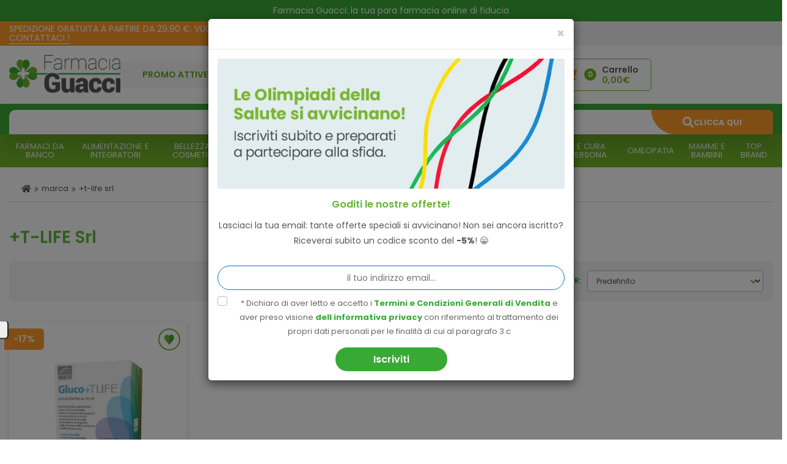

--- FILE ---
content_type: text/html; charset=utf-8
request_url: https://farmaciaguacci.it/t-life-srl
body_size: 17524
content:
<!DOCTYPE html>
<!--[if IE]><![endif]-->
<!--[if IE 8 ]>
<html dir="ltr" lang="it" class="ie8"><![endif]-->
<!--[if IE 9 ]>
<html dir="ltr" lang="it" class="ie9"><![endif]-->
<!--[if (gt IE 9)|!(IE)]><!-->
<html dir="ltr" lang="it">
<!--<![endif]-->

<head>
    <meta charset="UTF-8"/>
    <meta name="viewport" content="width=device-width, initial-scale=1">
    <meta http-equiv="X-UA-Compatible" content="IE=edge">
    <title>+T-LIFE Srl</title>
    <base href="https://farmaciaguacci.it/"/>
                <meta name="robots" content="index,follow"/>
    	<link rel="apple-touch-icon" sizes="180x180" href="/favicon/apple-touch-icon.png">
    <link rel="icon" type="image/png" sizes="32x32" href="/favicon/favicon-32x32.png">
    <link rel="icon" type="image/png" sizes="16x16" href="/favicon/favicon-16x16.png">
    <link rel="manifest" href="/favicon/site.webmanifest">
    <link rel="mask-icon" href="/favicon/safari-pinned-tab.svg" color="#739e2e">
    <link rel="shortcut icon" href="/favicon/favicon.ico">
    <meta name="msapplication-TileColor" content="#739e2e">
    <meta name="msapplication-config" content="/favicon/browserconfig.xml">
    <meta name="theme-color" content="#ffffff">
	
    <link rel="preconnect" href="https://fonts.gstatic.com">

        <link href="https://farmaciaguacci.it/t-life-srl" rel="canonical"/>
        <link href="https://farmaciaguacci.it/image/catalog/favicon-32x32.png" rel="icon"/>
    
            <link rel="preload" as="style" onload="this.onload=null;this.rel='stylesheet'"
          href="https://farmaciaguacci.it/catalog/view/theme/default/bootstrap/css/bootstrap.min.css" media="screen"/>
        <link rel="preload" as="style" onload="this.onload=null;this.rel='stylesheet'"
          href="https://farmaciaguacci.it/catalog/view/theme/default/fontawesome/css/all.min.css" media="screen"/>
        <link rel="preload" as="style" onload="this.onload=null;this.rel='stylesheet'"
          href="https://farmaciaguacci.it/catalog/view/theme/default/fontawesome/css/v4-shims.min.css" media="screen"/>
        <link rel="preload" as="style" onload="this.onload=null;this.rel='stylesheet'"
          href="https://farmaciaguacci.it/catalog/view/theme/default/modulobox/dist/modulobox.min.css" media="screen"/>
        <link rel="preload" as="style" onload="this.onload=null;this.rel='stylesheet'"
          href="//cdn.jsdelivr.net/npm/slick-carousel@1.8.1/slick/slick.css" media="screen"/>
        <link rel="preload" as="style" onload="this.onload=null;this.rel='stylesheet'"
          href="https://fonts.googleapis.com/css2?family=Poppins:wght@200;300;400;500;600;700;800;900&display=swap" media="screen"/>
        <link rel="preload" as="style" onload="this.onload=null;this.rel='stylesheet'"
          href="catalog/view/theme/default/stylesheet/notifywhenavailable.css" media="screen"/>
        <link rel="preload" as="style" onload="this.onload=null;this.rel='stylesheet'"
          href="catalog/view/theme/default/stylesheet/r2_popup.css" media="screen"/>
        <link rel="preload" as="style" onload="this.onload=null;this.rel='stylesheet'"
          href="catalog/view/theme/default/stylesheet/r2_topbar.css" media="screen"/>
        <link rel="preload" as="style" onload="this.onload=null;this.rel='stylesheet'"
          href="catalog/view/javascript/giftteaser/fancybox/jquery.fancybox.css" media="screen"/>
        <link rel="preload" as="style" onload="this.onload=null;this.rel='stylesheet'"
          href="catalog/view/theme/default/stylesheet/giftteaser.css" media="screen"/>
        <link rel="preload" as="style" onload="this.onload=null;this.rel='stylesheet'"
          href="catalog/view/javascript/jquery/datetimepicker/bootstrap-datetimepicker.min.css" media="screen"/>
        <link rel="preload" as="style" onload="this.onload=null;this.rel='stylesheet'"
          href="catalog/view/theme/default/stylesheet/pavmegamenu/style.css" media="screen"/>
        <noscript>
                <link rel="stylesheet" href="https://farmaciaguacci.it/catalog/view/theme/default/bootstrap/css/bootstrap.min.css"
              media="screen"/>
                <link rel="stylesheet" href="https://farmaciaguacci.it/catalog/view/theme/default/fontawesome/css/all.min.css"
              media="screen"/>
                <link rel="stylesheet" href="https://farmaciaguacci.it/catalog/view/theme/default/fontawesome/css/v4-shims.min.css"
              media="screen"/>
                <link rel="stylesheet" href="https://farmaciaguacci.it/catalog/view/theme/default/modulobox/dist/modulobox.min.css"
              media="screen"/>
                <link rel="stylesheet" href="//cdn.jsdelivr.net/npm/slick-carousel@1.8.1/slick/slick.css"
              media="screen"/>
                <link rel="stylesheet" href="https://fonts.googleapis.com/css2?family=Poppins:wght@200;300;400;500;600;700;800;900&display=swap"
              media="screen"/>
                <link rel="stylesheet" href="catalog/view/theme/default/stylesheet/notifywhenavailable.css"
              media="screen"/>
                <link rel="stylesheet" href="catalog/view/theme/default/stylesheet/r2_popup.css"
              media="screen"/>
                <link rel="stylesheet" href="catalog/view/theme/default/stylesheet/r2_topbar.css"
              media="screen"/>
                <link rel="stylesheet" href="catalog/view/javascript/giftteaser/fancybox/jquery.fancybox.css"
              media="screen"/>
                <link rel="stylesheet" href="catalog/view/theme/default/stylesheet/giftteaser.css"
              media="screen"/>
                <link rel="stylesheet" href="catalog/view/javascript/jquery/datetimepicker/bootstrap-datetimepicker.min.css"
              media="screen"/>
                <link rel="stylesheet" href="catalog/view/theme/default/stylesheet/pavmegamenu/style.css"
              media="screen"/>
            </noscript>
    <link rel="stylesheet" href="https://farmaciaguacci.it/catalog/view/theme/default/stylesheet/stylesheet.css">
    <link rel="stylesheet" href="https://farmaciaguacci.it/catalog/view/theme/default/stylesheet/new.css">
    <script src="https://farmaciaguacci.it/catalog/view/theme/default/javascript/jquery-3.5.1.min.js"></script>
    <script src="https://farmaciaguacci.it/catalog/view/theme/default/bootstrap/js/bootstrap.min.js"></script>
    <script src="https://farmaciaguacci.it/catalog/view/theme/default/modulobox/dist/modulobox.min.js"></script>
    <script src="//cdn.jsdelivr.net/npm/slick-carousel@1.8.1/slick/slick.min.js"></script>
    <script src="https://farmaciaguacci.it/catalog/view/theme/default/javascript/common.js"></script>
        <script src="catalog/view/javascript/notifywhenavailable/notifywhenavailable.js"></script>
        <script src="catalog/view/javascript/jquery.cookie.js"></script>
        <script src="catalog/view/theme/default/javascript/countdown.js"></script>
        <script src="catalog/view/javascript/giftteaser/fancybox/jquery.fancybox.pack.js"></script>
        <script src="catalog/view/javascript/jquery/datetimepicker/moment.js"></script>
        <script src="catalog/view/javascript/jquery/datetimepicker/bootstrap-datetimepicker.min.js"></script>
        <script src="catalog/view/javascript/giftteaser/main.js"></script>
        <script src="catalog/view/javascript/countdown.js"></script>
            <script>
    window.dataLayer = window.dataLayer || [];
    function gtag() {
        dataLayer.push(arguments);
    }    gtag('consent', 'default', {
        analytics_storage: 'denied',
        ad_storage: 'denied',
        personalization_storage: 'denied',
        functionality_storage: 'denied',
        security_storage: 'denied',
        ad_user_data: 'denied',
        ad_personalization: 'denied',
        wait_for_update: 2000 // milliseconds
    });    gtag('set', 'url_passthrough', true);
    gtag('set', 'ads_data_redaction', true);
</script>
<script>
    window.uetq = window.uetq || [];
    window.uetq.push('consent', 'default', {
        'ad_storage': 'denied'
    });
</script><!-- Global site tag (gtag.js) - Google Analytics -->
<script async src="https://www.googletagmanager.com/gtag/js?id=G-HCB3TFMLBH"></script>
<script>
  window.dataLayer = window.dataLayer || [];
  function gtag(){dataLayer.push(arguments);}
  gtag('js', new Date());

 gtag('config', 'G-HCB3TFMLBH');
</script>
        <script>!function(f,b,e,v,n,t,s){if(f.fbq)return;n=f.fbq=function(){n.callMethod?n.callMethod.apply(n,arguments):n.queue.push(arguments)};if(!f._fbq)f._fbq=n;n.push=n;n.loaded=!0;n.version='2.0';n.queue=[];t=b.createElement(e);t.async=!0;t.src=v;s=b.getElementsByTagName(e)[0];s.parentNode.insertBefore(t,s)}(window,document,'script','//connect.facebook.net/en_US/fbevents.js');  fbq('init', '515176222487353');fbq('track', 'PageView', {value: '0.00', currency: 'EUR'});</script>
        <script type="text/javascript">    var _iub = _iub || [];    _iub.csConfiguration = {"lang":"it","siteId":1150653,"whitelabel":false,"invalidateConsentWithoutLog":true,"enableTcf":true,"enableFadp":true,"enableLgpd":true,"enableUspr":true,"fadpApplies":true,"lgpdAppliesGlobally":false,"usprApplies":false,"googleAdditionalConsentMode":true,"floatingPreferencesButtonDisplay":"anchored-center-left","floatingPreferencesButtonCaption":"Cookie policy","floatingPreferencesButtonIcon":"1","floatingPreferencesButtonHover":"1","reloadOnConsent":false,"askConsentAtCookiePolicyUpdate":false,"cookiePolicyId":85110586,"consentOnContinuedBrowsing":false,"countryDetection":true,"perPurposeConsent":true,"banner":{"backgroundOverlay":true,"closeButtonRejects":true,"explicitWithdrawal":true,"listPurposes":true,"showPurposesToggles":true,"position":"top","textColor":"#575756","backgroundColor":"#ffffff","brandTextColor":"#575756","brandBackgroundColor":"#ffffff","logo":"https:\/\/farmaciaguacci.it\/\/image\/catalog\/guacci_logo.png","acceptButtonDisplay":true,"acceptButtonColor":"#39a935","acceptButtonCaptionColor":"#ffffff","customizeButtonDisplay":true,"customizeButtonColor":"#72b52b","customizeButtonCaptionColor":"#ffffff","rejectButtonDisplay":true,"rejectButtonColor":"#39a935","rejectButtonCaptionColor":"#ffffff"},"tcfPurposes":{"1":true,"2":"consent_only","3":"consent_only","4":"consent_only","5":"consent_only","6":"consent_only","7":"consent_only","8":"consent_only","9":"consent_only","10":"consent_only","11":"consent_only"}};</script><script type="text/javascript" src="//cdn.iubenda.com/cs/tcf/stub-v2.js"></script><script type="text/javascript" src="//cdn.iubenda.com/cs/tcf/safe-tcf-v2.js"></script><script type="text/javascript" src="//cdn.iubenda.com/cs/gpp/stub.js"></script><script type="text/javascript" src="//cdn.iubenda.com/cs/iubenda_cs.js" charset="UTF-8" async></script>
    	<script defer data-cookieconsent="ignore" async>
		!function(){
		var e=document.createElement("script");
		var u=encodeURIComponent(window.location.origin);
		e.type="text/javascript",e.async=!0,e.defer=!0,
		e.src="https://www.worldztool.com/apistatic/loaderWrz?u="+u+"&v="+Math.random(),
		document.getElementsByTagName("head")[0].appendChild(e)}();
	</script>
<script src="https://eu1-config.doofinder.com/2.x/cfd204af-fb87-43fa-abec-cb3eea7bfc81.js" async></script>


				<meta property="og:title" content="+T-LIFE Srl" >
                <meta property="og:description" content="" >
												<meta property="og:site_name" content="Farmacia Guacci" >
				                <meta property="og:image" content="https://farmaciaguacci.it/image/cache/catalog/guacci_logo-300x300.webp" >
                                <meta property="og:image:width" content="300" >
                                <meta property="og:image:height" content="300" >
                                <meta property="og:url" content="https://farmaciaguacci.it/t-life-srl" >
                                <meta property="og:type" content="website" >
                                

				                

                
                                   <script type="text/javascript" src="https://tps.trovaprezzi.it/javascripts/tracking-vanilla.min.js"></script>
                            

                            
<script async="true" type="text/javascript" src="https://s.kk-resources.com/leadtag.js"></script>

                                    <script>
                        if (typeof gtag === 'function') {
                            gtag('config', "AW-475212621", {'allow_enhanced_conversions': true});
                        }
                    </script>
                            

                                  <script type="text/javascript">
					(function () {
						if (!window.blueSuite) {
							window.blueSuite = {
								bkNumber: "BK-270740334538-1"							};
							var b = document.createElement("script");
							b.type = "text/javascript";
							b.async = !0;
							var c = ("https:" == document.location.protocol ?
									 "https://d2cmqkwo8rxlr9.cloudfront.net" :
									 "http://static-rmk.blueknow.com") + "/bk-rmk.js?cac=",
								d = new Date,
								a = d.getFullYear().toString() + (d.getMonth() + 1) + d.getDate() + d.getHours();
							b.src = c + a;
							c = document.getElementsByTagName("script")[0];
							c.parentNode.insertBefore(b, c)
						}
					})();
				</script>
                            
            </head>

<body class="product-manufacturer-info-3003">
<div class="r2-wrapper">
<header class="ui-header">
<div id="topbar37e7dbcc963c6f212c4c898db7a0b49cs" class="generic-top-bar" style="background:#39a935;color:#FFF">
    <p>Farmacia Guacci: la tua para farmacia online di fiducia</p> 
</div>
       
   <script>
	   $(window).on('load', function () {
		   
		$("#topbar8ee0a514fe3137af1eca691c19751b2d").removeClass("hidden");
	   
	  });
       
   </script>
   <style>
	.generic-top-bar a{
		color:#FFF	}
    .generic-top-bar {
        display: flex;
        justify-content: center;
        flex-wrap: wrap;
        align-items: center;
    }
    .generic-top-bar p.blocktimer {
        font-size: 12px; 
        white-space-collapse: preserve;
        margin-left: 5px;
    }
   </style>


   
   <script>
	   $(window).on('load', function () {
		   
		$("#topbar37e7dbcc963c6f212c4c898db7a0b49c").removeClass("hidden");
	   
	  });
       
   </script>
   <style>
	.generic-top-bar a{
		color:#FFF	}
    .generic-top-bar {
        display: flex;
        justify-content: center;
        flex-wrap: wrap;
        align-items: center;
    }
    .generic-top-bar p.blocktimer {
        font-size: 12px; 
        white-space-collapse: preserve;
        margin-left: 5px;
    }
   </style>


    <div class="top-header">
        <div class="item-left">
            <p>SPEDIZIONE GRATUITA A PARTIRE DA 29,90 €. VUOI SAPERE DI PIU'? <a href="/faq" title="contatti">CONTATTACI !</a>
            </p>
        </div>
        <div class="item-right">
            <div class="item-right-content">
<p>SEGUICI SU</p>

<ul class="ui-social">
	<li><a href="https://www.facebook.com/farmaciaguacci/?fref=ts" target="_blank" title="facebook"><i
                        class="fab fa-facebook-f"></i></a></li>
	<li><a href="https://www.instagram.com/farmacia_guacci/" target="_blank" title="instagram"><i
                        class="fab fa-instagram"></i></a></li>
</ul>
<a class="ui-link-mail hidden" href="mailto:ordini@farmaciaguacci.it"><i class="fas fa-envelope"></i><span>ordini@farmaciaguacci.it</span></a></div>
        </div>
    </div>
    <div class="container">
        <div class="header-content">
                        <a href="https://farmaciaguacci.it/" class="logo"><img src="../image/guacci_logo.png" title="Farmacia Guacci"
                                                             alt="Farmacia Guacci" class="img-responsive"/></a>
                        <div class="header-content-items">
                <ul class="menu-hd">
	<li><a href="/promozioni-attive">Promo Attive</a></li>
	<li><a href="/rimedi" title="">Rimedi</a></li>
	<li><a href="/codice-coupon" title="">Coupon</a></li>
	<li><a href="/blog" title="">il nostro blog</a></li>
	<li><a href="/vlog" title="">vlog</a></li>
	<li><a href="/faq" title="">faq</a></li>
</ul>
                <div class="ui-box-user mb-mr-content">
                    <div class="dropdown ui-box-btn">
                        <button class="btn btn-icon" id="dropdownMenuButton" data-toggle="dropdown"
                                aria-expanded="true"><i class="fas fa-user-check"></i></button>
                        <ul aria-labelledby="dropdownMenuButton" class="dropdown-menu dropdown-menu-ico">
	<li><i class="fas fa-user-check"></i>Per info contattaci al numero<br />
	<a class="hover-bold" href="tel:+3908119934220">081 199 34 220</a><br />
	dal lunedì al venerdì<br />
	orari: 9.00-13.00 / 15.30-17.00</li>
	<li><i class="fas fa-envelope"></i><a class="btn-mail" href="mailto:ordini@farmaciaguacci.it">ordini@farmaciaguacci.it</a></li>
	<li><i class="fab fa-whatsapp"></i><a class="btn-mail" href="https://wa.me/3908119934220" target="_blank" title="whatsapp">081 199 34 220</a></li>
</ul>

                    </div>
                    <span>Assistenza<br> Clienti</span>
                </div>
                <div class="ui-box-user">
                    <div class="dropdown ui-box-btn">
                        <button class="btn btn-icon" id="user" data-toggle="dropdown"
                                aria-expanded="true"><i class="fas fa-house-user"></i></button>
                        <ul class="dropdown-menu dropdown-menu-user" aria-labelledby="user">
                                                        <li><a href="https://farmaciaguacci.it/account/register">Registrazione</a></li>
                            <li><a href="https://farmaciaguacci.it/account/login">Accesso</a></li>
                                                    </ul>
                    </div>
                    <span>Il tuo<br> Account</span>
                </div>
                <div class="bx-cart"><div id="cart" class="btn-group btn-block pull-right">
    <button type="button" data-toggle="dropdown" data-loading-text="…" class="btn  dropdown-toggle btn-cart"><i class="fas fa-shopping-cart"></i>
      <span class="content-btn-cart">  <span id="cart-label">Carrello</span><span id="cart-total"><span id="cart-quantity">0</span> 0,00€</span></span>
    </button>
    <ul class="dropdown-menu pull-right cart-menu">
                    <li>
                <p class="text-center">Il carrello &egrave; vuoto!</p>
            </li>
            </ul>
</div>

</div>
            </div>
        </div>
    </div>
    <div id="search">
    <div class="container">
        <input type="text" name="search" value="" placeholder="Ricerca"/>
        <button type="button" class="btn"><i class="fa fa-search"></i><span>clicca qui</span></button>
    </div>
</div>    <section class="bx-megamenu">
        <div class="container">
            <div class="r2-open-side-menu-wrapper">
                <button class="r2-open-side-menu"><i class="fas fa-bars"></i> Menu</button>
            </div>
            <nav class="r2-mainmenu"><button id="r2-close-side-menu"><i class="fas fa-times"></i></button><ul class="nav megamenu"><li class="parent dropdown " ><a class="dropdown-toggle" href="https://farmaciaguacci.it/farmaci-da-banco"><span class="menu-title">Farmaci da banco</span><b class="caret"></b></a><div class="dropdown-menu level1"  ><ul class="children26"><li class="parent dropdown-submenu" ><a href="https://farmaciaguacci.it/farmaci-da-banco/allergie-0"><span class="menu-title">Allergie</span><b class="caret"></b></a><div class="dropdown-menu level2"  ><ul class="children3"><li class="" ><a href="https://farmaciaguacci.it/farmaci-da-banco/allergie-0/antistaminici"><span class="menu-title">Antistaminici</span></a></li><li class="" ><a href="https://farmaciaguacci.it/farmaci-da-banco/allergie-0/colliri-0"><span class="menu-title">Colliri</span></a></li><li class="" ><a href="https://farmaciaguacci.it/farmaci-da-banco/allergie-0/spray-nasali"><span class="menu-title">Spray nasali</span></a></li></ul></div></li><li class="parent dropdown-submenu" ><a href="https://farmaciaguacci.it/farmaci-da-banco/altri-disturbi"><span class="menu-title">Altri disturbi</span><b class="caret"></b></a><div class="dropdown-menu level2"  ><ul class="children2"><li class="" ><a href="https://farmaciaguacci.it/farmaci-da-banco/altri-disturbi/herpes-e-labbra"><span class="menu-title">Herpes e labbra</span></a></li><li class="" ><a href="https://farmaciaguacci.it/farmaci-da-banco/altri-disturbi/smettere-di-fumare"><span class="menu-title">Smettere di fumare</span></a></li></ul></div></li><li class="" ><a href="https://farmaciaguacci.it/farmaci-da-banco/anti-diarrea"><span class="menu-title">Anti diarrea</span></a></li><li class="" ><a href="https://farmaciaguacci.it/farmaci-da-banco/antiacidi-e-digestivi"><span class="menu-title">Antiacidi e digestivi</span></a></li><li class="" ><a href="https://farmaciaguacci.it/farmaci-da-banco/antiacne"><span class="menu-title">Antiacne</span></a></li><li class="" ><a href="https://farmaciaguacci.it/farmaci-da-banco/antimicotici"><span class="menu-title">Antimicotici</span></a></li><li class="" ><a href="https://farmaciaguacci.it/farmaci-da-banco/antimicrobici"><span class="menu-title">Antimicrobici</span></a></li><li class="" ><a href="https://farmaciaguacci.it/farmaci-da-banco/antineoplastici"><span class="menu-title">Antineoplastici</span></a></li><li class="" ><a href="https://farmaciaguacci.it/farmaci-da-banco/antiparassitari-insetticidi-e-repellenti"><span class="menu-title">Antiparassitari, insetticidi e repellenti</span></a></li><li class="" ><a href="https://farmaciaguacci.it/farmaci-da-banco/antisettici-cavo-orale"><span class="menu-title">Antisettici cavo orale</span></a></li><li class="" ><a href="https://farmaciaguacci.it/farmaci-da-banco/cicatrizzanti"><span class="menu-title">Cicatrizzanti</span></a></li><li class="" ><a href="https://farmaciaguacci.it/farmaci-da-banco/controllo-del-peso-0"><span class="menu-title">Controllo del peso</span></a></li><li class="" ><a href="https://farmaciaguacci.it/farmaci-da-banco/dermatologici"><span class="menu-title">Dermatologici</span></a></li><li class="" ><a href="https://farmaciaguacci.it/farmaci-da-banco/disinfettanti"><span class="menu-title">Disinfettanti</span></a></li><li class="" ><a href="https://farmaciaguacci.it/farmaci-da-banco/disturbi-addominali"><span class="menu-title">Disturbi addominali</span></a></li><li class="parent dropdown-submenu" ><a href="https://farmaciaguacci.it/farmaci-da-banco/dolore-febbre-e-infiammazioni"><span class="menu-title">Dolore, febbre e infiammazioni</span><b class="caret"></b></a><div class="dropdown-menu level2"  ><ul class="children4"><li class="" ><a href="https://farmaciaguacci.it/farmaci-da-banco/dolore-febbre-e-infiammazioni/dolori-muscolari-e-articolari"><span class="menu-title">Dolori muscolari e articolari</span></a></li><li class="" ><a href="https://farmaciaguacci.it/farmaci-da-banco/dolore-febbre-e-infiammazioni/influenza-e-raffreddore"><span class="menu-title">Influenza e raffreddore</span></a></li><li class="" ><a href="https://farmaciaguacci.it/farmaci-da-banco/dolore-febbre-e-infiammazioni/mal-dorecchio"><span class="menu-title">Mal d'orecchio</span></a></li><li class="" ><a href="https://farmaciaguacci.it/farmaci-da-banco/dolore-febbre-e-infiammazioni/mal-di-testa"><span class="menu-title">Mal di testa</span></a></li></ul></div></li><li class="" ><a href="https://farmaciaguacci.it/farmaci-da-banco/genito-urinario"><span class="menu-title">Genito-urinario</span></a></li><li class="" ><a href="https://farmaciaguacci.it/farmaci-da-banco/igiene-orale-0"><span class="menu-title">Igiene orale</span></a></li><li class="" ><a href="https://farmaciaguacci.it/farmaci-da-banco/immunologici"><span class="menu-title">Immunologici</span></a></li><li class="parent dropdown-submenu" ><a href="https://farmaciaguacci.it/farmaci-da-banco/influenza-e-raffreddore-0"><span class="menu-title">Influenza e raffreddore</span><b class="caret"></b></a><div class="dropdown-menu level2"  ><ul class="children3"><li class="" ><a href="https://farmaciaguacci.it/farmaci-da-banco/influenza-e-raffreddore-0/decongestionanti-nasali"><span class="menu-title">Decongestionanti nasali</span></a></li><li class="" ><a href="https://farmaciaguacci.it/farmaci-da-banco/influenza-e-raffreddore-0/mucolitici-fluidificanti"><span class="menu-title">Mucolitici fluidificanti</span></a></li><li class="" ><a href="https://farmaciaguacci.it/farmaci-da-banco/influenza-e-raffreddore-0/tosse"><span class="menu-title">Tosse</span></a></li></ul></div></li><li class="parent dropdown-submenu" ><a href="https://farmaciaguacci.it/farmaci-da-banco/occhi-1"><span class="menu-title">Occhi</span><b class="caret"></b></a><div class="dropdown-menu level2"  ><ul class="children2"><li class="" ><a href="https://farmaciaguacci.it/farmaci-da-banco/occhi-1/colliri-disinfettanti"><span class="menu-title">Colliri disinfettanti</span></a></li><li class="" ><a href="https://farmaciaguacci.it/farmaci-da-banco/occhi-1/decongestionanti-ed-antinfiammatori"><span class="menu-title">Decongestionanti ed antinfiammatori</span></a></li></ul></div></li><li class="" ><a href="https://farmaciaguacci.it/farmaci-da-banco/preparati-ormonali"><span class="menu-title">Preparati ormonali</span></a></li><li class="" ><a href="https://farmaciaguacci.it/farmaci-da-banco/sali-minerali"><span class="menu-title">Sali minerali</span></a></li><li class="" ><a href="https://farmaciaguacci.it/farmaci-da-banco/sistema-cardiovascolare"><span class="menu-title">Sistema cardiovascolare</span></a></li><li class="" ><a href="https://farmaciaguacci.it/farmaci-da-banco/stitichezza-e-lassativi-0"><span class="menu-title">Stitichezza e lassativi</span></a></li><li class="parent dropdown-submenu" ><a href="https://farmaciaguacci.it/farmaci-da-banco/stomaco-e-intestino"><span class="menu-title">Stomaco e intestino</span><b class="caret"></b></a><div class="dropdown-menu level2"  ><ul class="children3"><li class="" ><a href="https://farmaciaguacci.it/farmaci-da-banco/stomaco-e-intestino/diarrea"><span class="menu-title">Diarrea</span></a></li><li class="" ><a href="https://farmaciaguacci.it/farmaci-da-banco/stomaco-e-intestino/emorroidi-e-ragadi"><span class="menu-title">Emorroidi e ragadi</span></a></li><li class="" ><a href="https://farmaciaguacci.it/farmaci-da-banco/stomaco-e-intestino/stitichezza-e-lassativi"><span class="menu-title">Stitichezza e lassativi</span></a></li></ul></div></li></ul></div></li><li class="parent dropdown " ><a class="dropdown-toggle" href="https://farmaciaguacci.it/alimentazione-e-integratori"><span class="menu-title">Alimentazione e integratori</span><b class="caret"></b></a><div class="dropdown-menu level1"  ><ul class="children2"><li class="parent dropdown-submenu" ><a href="https://farmaciaguacci.it/alimentazione-e-integratori/alimentazione-speciale"><span class="menu-title">Alimentazione speciale</span><b class="caret"></b></a><div class="dropdown-menu level2"  ><ul class="children9"><li class="" ><a href="https://farmaciaguacci.it/alimentazione-e-integratori/alimentazione-speciale/alimenti-aproteici-e-ipoproteici"><span class="menu-title">Alimenti aproteici e ipoproteici</span></a></li><li class="" ><a href="https://farmaciaguacci.it/alimentazione-e-integratori/alimentazione-speciale/alimenti-biologici"><span class="menu-title">Alimenti biologici</span></a></li><li class="" ><a href="https://farmaciaguacci.it/alimentazione-e-integratori/alimentazione-speciale/alimenti-dietetici"><span class="menu-title">Alimenti dietetici</span></a></li><li class="" ><a href="https://farmaciaguacci.it/alimentazione-e-integratori/alimentazione-speciale/alimenti-ipoallergenici"><span class="menu-title">Alimenti ipoallergenici</span></a></li><li class="" ><a href="https://farmaciaguacci.it/alimentazione-e-integratori/alimentazione-speciale/alimenti-senza-glutine"><span class="menu-title">Alimenti senza glutine</span></a></li><li class="" ><a href="https://farmaciaguacci.it/alimentazione-e-integratori/alimentazione-speciale/alimenti-senza-lattosio"><span class="menu-title">Alimenti senza lattosio</span></a></li><li class="" ><a href="https://farmaciaguacci.it/alimentazione-e-integratori/alimentazione-speciale/alimenti-senza-zucchero"><span class="menu-title">Alimenti senza zucchero</span></a></li><li class="" ><a href="https://farmaciaguacci.it/alimentazione-e-integratori/alimentazione-speciale/alimenti-speciali"><span class="menu-title">Alimenti speciali</span></a></li><li class="" ><a href="https://farmaciaguacci.it/alimentazione-e-integratori/alimentazione-speciale/altri-alimenti"><span class="menu-title">Altri alimenti</span></a></li></ul></div></li><li class="parent dropdown-submenu" ><a href="https://farmaciaguacci.it/alimentazione-e-integratori/integratori-alimentari"><span class="menu-title">Integratori alimentari</span><b class="caret"></b></a><div class="dropdown-menu level2"  ><ul class="children27"><li class="" ><a href="https://farmaciaguacci.it/alimentazione-e-integratori/integratori-alimentari/allergie"><span class="menu-title">Allergie</span></a></li><li class="" ><a href="https://farmaciaguacci.it/alimentazione-e-integratori/integratori-alimentari/altri-integratori"><span class="menu-title">Altri integratori</span></a></li><li class="" ><a href="https://farmaciaguacci.it/alimentazione-e-integratori/integratori-alimentari/anticellulite-e-drenanti"><span class="menu-title">Anticellulite e drenanti</span></a></li><li class="" ><a href="https://farmaciaguacci.it/alimentazione-e-integratori/integratori-alimentari/barrette"><span class="menu-title">Barrette</span></a></li><li class="" ><a href="https://farmaciaguacci.it/alimentazione-e-integratori/integratori-alimentari/benessere-della-pelle"><span class="menu-title">Benessere della pelle</span></a></li><li class="" ><a href="https://farmaciaguacci.it/alimentazione-e-integratori/integratori-alimentari/benessere-intestinale"><span class="menu-title">Benessere intestinale</span></a></li><li class="" ><a href="https://farmaciaguacci.it/alimentazione-e-integratori/integratori-alimentari/bevande"><span class="menu-title">Bevande</span></a></li><li class="" ><a href="https://farmaciaguacci.it/alimentazione-e-integratori/integratori-alimentari/bocca-e-gola"><span class="menu-title">Bocca e gola</span></a></li><li class="" ><a href="https://farmaciaguacci.it/alimentazione-e-integratori/integratori-alimentari/capsule-e-compresse"><span class="menu-title">Capsule e compresse</span></a></li><li><a href="https://farmaciaguacci.it/alimentazione-e-integratori/integratori-alimentari"><i class="fa fa-list-alt" aria-hidden="true"></i> Vedi tutte</a></li></ul></div></li></ul></div></li><li class="parent dropdown nav-image" ><a class="dropdown-toggle" href="https://farmaciaguacci.it/bellezza-e-cosmetica"><span class="menu-title">Bellezza e cosmetica</span><b class="caret"></b></a><div class="dropdown-menu level1"  ><ul class="children9"><li class="parent dropdown-submenu" ><a href="https://farmaciaguacci.it/bellezza-e-cosmetica/capelli-0"><span class="menu-title">Capelli</span><b class="caret"></b></a><div class="dropdown-menu level2"  ><ul class="children2"><li class="" ><a href="https://farmaciaguacci.it/bellezza-e-cosmetica/capelli-0/accessori-acconciatura"><span class="menu-title">Accessori acconciatura</span></a></li><li class="" ><a href="https://farmaciaguacci.it/bellezza-e-cosmetica/capelli-0/tinture-per-capelli"><span class="menu-title">Tinture per capelli</span></a></li></ul></div></li><li class="parent dropdown-submenu" ><a href="https://farmaciaguacci.it/bellezza-e-cosmetica/corpo"><span class="menu-title">Corpo</span><b class="caret"></b></a><div class="dropdown-menu level2"  ><ul class="children5"><li class="" ><a href="https://farmaciaguacci.it/bellezza-e-cosmetica/corpo/anticellulite"><span class="menu-title">Anticellulite</span></a></li><li class="" ><a href="https://farmaciaguacci.it/bellezza-e-cosmetica/corpo/creme-corpo"><span class="menu-title">Creme corpo</span></a></li><li class="" ><a href="https://farmaciaguacci.it/bellezza-e-cosmetica/corpo/creme-seno"><span class="menu-title">Creme seno</span></a></li><li class="" ><a href="https://farmaciaguacci.it/bellezza-e-cosmetica/corpo/depilazione"><span class="menu-title">Depilazione</span></a></li><li class="" ><a href="https://farmaciaguacci.it/bellezza-e-cosmetica/corpo/profumi"><span class="menu-title">Profumi</span></a></li></ul></div></li><li class="parent dropdown-submenu" ><a href="https://farmaciaguacci.it/bellezza-e-cosmetica/mani"><span class="menu-title">Mani</span><b class="caret"></b></a><div class="dropdown-menu level2"  ><ul class="children6"><li class="" ><a href="https://farmaciaguacci.it/bellezza-e-cosmetica/mani/idratazione-e-protezione"><span class="menu-title">Idratazione e protezione</span></a></li><li class="" ><a href="https://farmaciaguacci.it/bellezza-e-cosmetica/mani/manicure"><span class="menu-title">Manicure</span></a></li><li class="" ><a href="https://farmaciaguacci.it/bellezza-e-cosmetica/mani/onicofagia"><span class="menu-title">Onicofagia</span></a></li><li class="" ><a href="https://farmaciaguacci.it/bellezza-e-cosmetica/mani/onicomicosi"><span class="menu-title">Onicomicosi</span></a></li><li class="" ><a href="https://farmaciaguacci.it/bellezza-e-cosmetica/mani/smalti"><span class="menu-title">Smalti</span></a></li><li class="" ><a href="https://farmaciaguacci.it/bellezza-e-cosmetica/mani/trattamenti-unghie"><span class="menu-title">Trattamenti unghie</span></a></li></ul></div></li><li class="parent dropdown-submenu" ><a href="https://farmaciaguacci.it/bellezza-e-cosmetica/piedi"><span class="menu-title">Piedi</span><b class="caret"></b></a><div class="dropdown-menu level2"  ><ul class="children5"><li class="" ><a href="https://farmaciaguacci.it/bellezza-e-cosmetica/piedi/antiodore"><span class="menu-title">Antiodore</span></a></li><li class="" ><a href="https://farmaciaguacci.it/bellezza-e-cosmetica/piedi/cura-del-piede"><span class="menu-title">Cura del piede</span></a></li><li class="" ><a href="https://farmaciaguacci.it/bellezza-e-cosmetica/piedi/idratazione"><span class="menu-title">Idratazione</span></a></li><li class="" ><a href="https://farmaciaguacci.it/bellezza-e-cosmetica/piedi/pedicure"><span class="menu-title">Pedicure</span></a></li><li class="" ><a href="https://farmaciaguacci.it/bellezza-e-cosmetica/piedi/pediluvi"><span class="menu-title">Pediluvi</span></a></li></ul></div></li><li class="" ><a href="https://farmaciaguacci.it/bellezza-e-cosmetica/prodotti-solari"><span class="menu-title">Prodotti solari</span></a></li><li class="parent dropdown-submenu" ><a href="https://farmaciaguacci.it/bellezza-e-cosmetica/solari"><span class="menu-title">Solari</span><b class="caret"></b></a><div class="dropdown-menu level2"  ><ul class="children3"><li class="" ><a href="https://farmaciaguacci.it/bellezza-e-cosmetica/solari/bambini"><span class="menu-title">Bambini</span></a></li><li class="" ><a href="https://farmaciaguacci.it/bellezza-e-cosmetica/solari/corpo-1"><span class="menu-title">Corpo</span></a></li><li class="" ><a href="https://farmaciaguacci.it/bellezza-e-cosmetica/solari/viso-e-labbra"><span class="menu-title">Viso e labbra</span></a></li></ul></div></li><li class="parent dropdown-submenu" ><a href="https://farmaciaguacci.it/bellezza-e-cosmetica/trucco-e-make-up"><span class="menu-title">Trucco e make-up</span><b class="caret"></b></a><div class="dropdown-menu level2"  ><ul class="children1"><li class="" ><a href="https://farmaciaguacci.it/bellezza-e-cosmetica/trucco-e-make-up/viso-0"><span class="menu-title">Viso</span></a></li></ul></div></li><li class="parent dropdown-submenu" ><a href="https://farmaciaguacci.it/bellezza-e-cosmetica/viso"><span class="menu-title">Viso</span><b class="caret"></b></a><div class="dropdown-menu level2"  ><ul class="children10"><li class="" ><a href="https://farmaciaguacci.it/bellezza-e-cosmetica/viso/acne"><span class="menu-title">Acne</span></a></li><li class="" ><a href="https://farmaciaguacci.it/bellezza-e-cosmetica/viso/antirughe-e-anti-age"><span class="menu-title">Antirughe e anti age</span></a></li><li class="" ><a href="https://farmaciaguacci.it/bellezza-e-cosmetica/viso/barba"><span class="menu-title">Barba</span></a></li><li class="" ><a href="https://farmaciaguacci.it/bellezza-e-cosmetica/viso/dermatite-seborroica"><span class="menu-title">Dermatite seborroica</span></a></li><li class="" ><a href="https://farmaciaguacci.it/bellezza-e-cosmetica/viso/idratanti-e-nutrienti"><span class="menu-title">Idratanti e nutrienti</span></a></li><li class="" ><a href="https://farmaciaguacci.it/bellezza-e-cosmetica/viso/labbra"><span class="menu-title">Labbra</span></a></li><li class="" ><a href="https://farmaciaguacci.it/bellezza-e-cosmetica/viso/occhi-0"><span class="menu-title">Occhi</span></a></li><li class="" ><a href="https://farmaciaguacci.it/bellezza-e-cosmetica/viso/pulizia-del-viso"><span class="menu-title">Pulizia del viso</span></a></li><li class="" ><a href="https://farmaciaguacci.it/bellezza-e-cosmetica/viso/rossore-e-couperose"><span class="menu-title">Rossore e couperose</span></a></li><li class="" ><a href="https://farmaciaguacci.it/bellezza-e-cosmetica/viso/trattamenti-0"><span class="menu-title">Trattamenti</span></a></li></ul></div></li><li class="li-image" ><div class="menu-content"><div class="image-grid"><a href="/prodotti-per-l-acne" id="quiz-df"><img src="/image/catalog/banner/banner_menu/acne-landing-banner.png">
</a><a href="/creme-acido-ialuronico"><img src="/image/catalog/banner/banner_menu/acido-ialuronico-landing-banner.png"></a></div></div></li></ul></div></li><li class="parent dropdown " ><a class="dropdown-toggle" href="https://farmaciaguacci.it/apparecchi-elettromedicali"><span class="menu-title">Apparecchi elettromedicali</span><b class="caret"></b></a><div class="dropdown-menu level1"  ><ul class="children8"><li class="" ><a href="https://farmaciaguacci.it/apparecchi-elettromedicali/aerosol"><span class="menu-title">Aerosol</span></a></li><li class="" ><a href="https://farmaciaguacci.it/apparecchi-elettromedicali/altri"><span class="menu-title">Altri</span></a></li><li class="" ><a href="https://farmaciaguacci.it/apparecchi-elettromedicali/bilance"><span class="menu-title">Bilance</span></a></li><li class="" ><a href="https://farmaciaguacci.it/apparecchi-elettromedicali/dispositivi-medicali"><span class="menu-title">Dispositivi medicali</span></a></li><li class="" ><a href="https://farmaciaguacci.it/apparecchi-elettromedicali/fisioterapia-e-massaggi"><span class="menu-title">Fisioterapia e massaggi</span></a></li><li class="" ><a href="https://farmaciaguacci.it/apparecchi-elettromedicali/sfigmomanometri"><span class="menu-title">Sfigmomanometri</span></a></li><li class="" ><a href="https://farmaciaguacci.it/apparecchi-elettromedicali/terapia-termica"><span class="menu-title">Terapia termica</span></a></li><li class="" ><a href="https://farmaciaguacci.it/apparecchi-elettromedicali/termometri"><span class="menu-title">Termometri</span></a></li></ul></div></li><li class="parent dropdown " ><a class="dropdown-toggle" href="https://farmaciaguacci.it/igiene-e-benessere"><span class="menu-title">Igiene e benessere</span><b class="caret"></b></a><div class="dropdown-menu level1"  ><ul class="children12"><li class="" ><a href="https://farmaciaguacci.it/igiene-e-benessere/amplificatori-acustici"><span class="menu-title">Amplificatori acustici</span></a></li><li class="" ><a href="https://farmaciaguacci.it/igiene-e-benessere/anti-zanzare-e-insetti"><span class="menu-title">Anti zanzare e insetti</span></a></li><li class="parent dropdown-submenu" ><a href="https://farmaciaguacci.it/igiene-e-benessere/articoli-sanitari"><span class="menu-title">Articoli sanitari</span><b class="caret"></b></a><div class="dropdown-menu level2"  ><ul class="children1"><li class="" ><a href="https://farmaciaguacci.it/igiene-e-benessere/articoli-sanitari/altri-articoli"><span class="menu-title">Altri articoli</span></a></li></ul></div></li><li class="parent dropdown-submenu" ><a href="https://farmaciaguacci.it/igiene-e-benessere/bocca-e-denti"><span class="menu-title">Bocca e denti</span><b class="caret"></b></a><div class="dropdown-menu level2"  ><ul class="children11"><li class="" ><a href="https://farmaciaguacci.it/igiene-e-benessere/bocca-e-denti/alitosi"><span class="menu-title">Alitosi</span></a></li><li class="" ><a href="https://farmaciaguacci.it/igiene-e-benessere/bocca-e-denti/altri-prodotti"><span class="menu-title">Altri prodotti</span></a></li><li class="" ><a href="https://farmaciaguacci.it/igiene-e-benessere/bocca-e-denti/collutori"><span class="menu-title">Collutori</span></a></li><li class="" ><a href="https://farmaciaguacci.it/igiene-e-benessere/bocca-e-denti/dentifrici"><span class="menu-title">Dentifrici</span></a></li><li class="" ><a href="https://farmaciaguacci.it/igiene-e-benessere/bocca-e-denti/filo-interdentale"><span class="menu-title">Filo interdentale</span></a></li><li class="" ><a href="https://farmaciaguacci.it/igiene-e-benessere/bocca-e-denti/idropulsori"><span class="menu-title">Idropulsori</span></a></li><li class="" ><a href="https://farmaciaguacci.it/igiene-e-benessere/bocca-e-denti/prodotti-per-apparecchi-ortodontici"><span class="menu-title">Prodotti per apparecchi ortodontici</span></a></li><li class="" ><a href="https://farmaciaguacci.it/igiene-e-benessere/bocca-e-denti/prodotti-per-dentiere"><span class="menu-title">Prodotti per dentiere</span></a></li><li class="" ><a href="https://farmaciaguacci.it/igiene-e-benessere/bocca-e-denti/scovolini"><span class="menu-title">Scovolini</span></a></li><li><a href="https://farmaciaguacci.it/igiene-e-benessere/bocca-e-denti"><i class="fa fa-list-alt" aria-hidden="true"></i> Vedi tutte</a></li></ul></div></li><li class="parent dropdown-submenu" ><a href="https://farmaciaguacci.it/igiene-e-benessere/capelli"><span class="menu-title">Capelli</span><b class="caret"></b></a><div class="dropdown-menu level2"  ><ul class="children15"><li class="" ><a href="https://farmaciaguacci.it/igiene-e-benessere/capelli/anticaduta"><span class="menu-title">Anticaduta</span></a></li><li class="" ><a href="https://farmaciaguacci.it/igiene-e-benessere/capelli/antiforfora"><span class="menu-title">Antiforfora</span></a></li><li class="" ><a href="https://farmaciaguacci.it/igiene-e-benessere/capelli/antiparassitari"><span class="menu-title">Antiparassitari</span></a></li><li class="" ><a href="https://farmaciaguacci.it/igiene-e-benessere/capelli/balsami-maschere-e-olii"><span class="menu-title">Balsami, maschere e olii</span></a></li><li class="" ><a href="https://farmaciaguacci.it/igiene-e-benessere/capelli/shampoo"><span class="menu-title">Shampoo</span></a></li><li class="" ><a href="https://farmaciaguacci.it/igiene-e-benessere/capelli/shampoo-a-secco"><span class="menu-title">Shampoo a secco</span></a></li><li class="" ><a href="https://farmaciaguacci.it/igiene-e-benessere/capelli/shampoo-anticaduta"><span class="menu-title">Shampoo anticaduta</span></a></li><li class="" ><a href="https://farmaciaguacci.it/igiene-e-benessere/capelli/shampoo-antiforfora"><span class="menu-title">Shampoo antiforfora</span></a></li><li class="" ><a href="https://farmaciaguacci.it/igiene-e-benessere/capelli/shampoo-antipidocchi"><span class="menu-title">Shampoo antipidocchi</span></a></li><li><a href="https://farmaciaguacci.it/igiene-e-benessere/capelli"><i class="fa fa-list-alt" aria-hidden="true"></i> Vedi tutte</a></li></ul></div></li><li class="parent dropdown-submenu" ><a href="https://farmaciaguacci.it/igiene-e-benessere/corpo-0"><span class="menu-title">Corpo</span><b class="caret"></b></a><div class="dropdown-menu level2"  ><ul class="children5"><li class="" ><a href="https://farmaciaguacci.it/igiene-e-benessere/corpo-0/accessori"><span class="menu-title">Accessori</span></a></li><li class="" ><a href="https://farmaciaguacci.it/igiene-e-benessere/corpo-0/deodoranti"><span class="menu-title">Deodoranti</span></a></li><li class="" ><a href="https://farmaciaguacci.it/igiene-e-benessere/corpo-0/detergenti"><span class="menu-title">Detergenti</span></a></li><li class="" ><a href="https://farmaciaguacci.it/igiene-e-benessere/corpo-0/esfolianti"><span class="menu-title">Esfolianti</span></a></li><li class="" ><a href="https://farmaciaguacci.it/igiene-e-benessere/corpo-0/igiene-intima"><span class="menu-title">Igiene intima</span></a></li></ul></div></li><li class="" ><a href="https://farmaciaguacci.it/igiene-e-benessere/igiene-intima-0"><span class="menu-title">Igiene intima</span></a></li><li class="parent dropdown-submenu" ><a href="https://farmaciaguacci.it/igiene-e-benessere/igiene-orale"><span class="menu-title">Igiene orale</span><b class="caret"></b></a><div class="dropdown-menu level2"  ><ul class="children1"><li class="" ><a href="https://farmaciaguacci.it/igiene-e-benessere/igiene-orale/afte"><span class="menu-title">Afte</span></a></li></ul></div></li><li class="parent dropdown-submenu" ><a href="https://farmaciaguacci.it/igiene-e-benessere/naso"><span class="menu-title">Naso</span><b class="caret"></b></a><div class="dropdown-menu level2"  ><ul class="children2"><li class="" ><a href="https://farmaciaguacci.it/igiene-e-benessere/naso/altri-prodotti-0"><span class="menu-title">Altri prodotti</span></a></li><li class="" ><a href="https://farmaciaguacci.it/igiene-e-benessere/naso/prodotti-per-la-pulizia"><span class="menu-title">Prodotti per la pulizia</span></a></li></ul></div></li><li class="parent dropdown-submenu" ><a href="https://farmaciaguacci.it/igiene-e-benessere/orecchie"><span class="menu-title">Orecchie</span><b class="caret"></b></a><div class="dropdown-menu level2"  ><ul class="children2"><li class="" ><a href="https://farmaciaguacci.it/igiene-e-benessere/orecchie/prodotti-per-la-pulizia-0"><span class="menu-title">Prodotti per la pulizia</span></a></li><li class="" ><a href="https://farmaciaguacci.it/igiene-e-benessere/orecchie/tappi-auricolari"><span class="menu-title">Tappi auricolari</span></a></li></ul></div></li><li class="" ><a href="https://farmaciaguacci.it/igiene-e-benessere/prodotti-per-la-casa-0"><span class="menu-title">Prodotti per la casa</span></a></li><li class="parent dropdown-submenu" ><a href="https://farmaciaguacci.it/igiene-e-benessere/strumenti-sanitari"><span class="menu-title">Strumenti sanitari</span><b class="caret"></b></a><div class="dropdown-menu level2"  ><ul class="children1"><li class="" ><a href="https://farmaciaguacci.it/index.php?route=product/category&amp;path=94_206_281"><span class="menu-title">Altri articoli</span></a></li></ul></div></li></ul></div></li><li class="parent dropdown " ><a class="dropdown-toggle" href="https://farmaciaguacci.it/erboristeria-e-fitoterapia"><span class="menu-title">Erboristeria e fitoterapia</span><b class="caret"></b></a><div class="dropdown-menu level1"  ><ul class="children3"><li class="" ><a href="https://farmaciaguacci.it/erboristeria-e-fitoterapia/cosmetici-naturali"><span class="menu-title">Cosmetici naturali</span></a></li><li class="parent dropdown-submenu" ><a href="https://farmaciaguacci.it/erboristeria-e-fitoterapia/floriterapia"><span class="menu-title">Floriterapia</span><b class="caret"></b></a><div class="dropdown-menu level2"  ><ul class="children21"><li class="" ><a href="https://farmaciaguacci.it/erboristeria-e-fitoterapia/floriterapia/aceti-aromatici"><span class="menu-title">Aceti aromatici</span></a></li><li class="" ><a href="https://farmaciaguacci.it/erboristeria-e-fitoterapia/floriterapia/acque-aromatiche"><span class="menu-title">Acque aromatiche</span></a></li><li class="" ><a href="https://farmaciaguacci.it/erboristeria-e-fitoterapia/floriterapia/altri-preparati-0"><span class="menu-title">Altri preparati</span></a></li><li class="" ><a href="https://farmaciaguacci.it/erboristeria-e-fitoterapia/floriterapia/balsami"><span class="menu-title">Balsami</span></a></li><li class="" ><a href="https://farmaciaguacci.it/erboristeria-e-fitoterapia/floriterapia/cataplasmi"><span class="menu-title">Cataplasmi</span></a></li><li class="" ><a href="https://farmaciaguacci.it/erboristeria-e-fitoterapia/floriterapia/cerotti"><span class="menu-title">Cerotti</span></a></li><li class="" ><a href="https://farmaciaguacci.it/erboristeria-e-fitoterapia/floriterapia/confetti-e-capsule-0"><span class="menu-title">Confetti e capsule</span></a></li><li class="" ><a href="https://farmaciaguacci.it/erboristeria-e-fitoterapia/floriterapia/creme-pomate-e-gel"><span class="menu-title">Creme, pomate e gel</span></a></li><li class="" ><a href="https://farmaciaguacci.it/erboristeria-e-fitoterapia/floriterapia/elisir"><span class="menu-title">Elisir</span></a></li><li><a href="https://farmaciaguacci.it/erboristeria-e-fitoterapia/floriterapia"><i class="fa fa-list-alt" aria-hidden="true"></i> Vedi tutte</a></li></ul></div></li><li class="" ><a href="https://farmaciaguacci.it/erboristeria-e-fitoterapia/prodotti-per-la-casa"><span class="menu-title">Prodotti per la casa</span></a></li></ul></div></li><li class="parent dropdown " ><a class="dropdown-toggle" href="https://farmaciaguacci.it/veterinaria-e-animali"><span class="menu-title">Veterinaria e animali</span><b class="caret"></b></a><div class="dropdown-menu level1"  ><ul class="children6"><li class="" ><a href="https://farmaciaguacci.it/veterinaria-e-animali/accessori-1"><span class="menu-title">Accessori</span></a></li><li class="" ><a href="https://farmaciaguacci.it/veterinaria-e-animali/alimentazione"><span class="menu-title">Alimentazione</span></a></li><li class="" ><a href="https://farmaciaguacci.it/veterinaria-e-animali/antiparassitari-0"><span class="menu-title">Antiparassitari</span></a></li><li class="" ><a href="https://farmaciaguacci.it/veterinaria-e-animali/integratori-e-parafarmaci"><span class="menu-title">Integratori e parafarmaci</span></a></li><li class="" ><a href="https://farmaciaguacci.it/veterinaria-e-animali/medicazioni"><span class="menu-title">Medicazioni</span></a></li><li class="" ><a href="https://farmaciaguacci.it/veterinaria-e-animali/toelettatura-e-igiene"><span class="menu-title">Toelettatura e igiene</span></a></li></ul></div></li><li class="parent dropdown " ><a class="dropdown-toggle" href="https://farmaciaguacci.it/salute-e-cura-della-persona"><span class="menu-title">Salute e cura della persona</span><b class="caret"></b></a><div class="dropdown-menu level1"  ><ul class="children6"><li class="" ><a href="https://farmaciaguacci.it/salute-e-cura-della-persona/decongestionanti-nasali-0"><span class="menu-title">Decongestionanti Nasali</span></a></li><li class="parent dropdown-submenu" ><a href="https://farmaciaguacci.it/salute-e-cura-della-persona/diagnostici"><span class="menu-title">Diagnostici</span><b class="caret"></b></a><div class="dropdown-menu level2"  ><ul class="children5"><li class="" ><a href="https://farmaciaguacci.it/salute-e-cura-della-persona/diagnostici/colesterolo"><span class="menu-title">Colesterolo</span></a></li><li class="" ><a href="https://farmaciaguacci.it/salute-e-cura-della-persona/diagnostici/diabete-e-glicemia"><span class="menu-title">Diabete e glicemia</span></a></li><li class="" ><a href="https://farmaciaguacci.it/salute-e-cura-della-persona/diagnostici/termometri-0"><span class="menu-title">Termometri</span></a></li><li class="" ><a href="https://farmaciaguacci.it/salute-e-cura-della-persona/diagnostici/test-di-gravidanza"><span class="menu-title">Test di gravidanza</span></a></li><li class="" ><a href="https://farmaciaguacci.it/salute-e-cura-della-persona/diagnostici/test-di-ovulazione"><span class="menu-title">Test di ovulazione</span></a></li></ul></div></li><li class="" ><a href="https://farmaciaguacci.it/salute-e-cura-della-persona/medicazioni-e-disinfettanti"><span class="menu-title">Medicazioni e disinfettanti</span></a></li><li class="parent dropdown-submenu" ><a href="https://farmaciaguacci.it/salute-e-cura-della-persona/ortopedia-e-comfort"><span class="menu-title">Ortopedia e comfort</span><b class="caret"></b></a><div class="dropdown-menu level2"  ><ul class="children4"><li class="" ><a href="https://farmaciaguacci.it/salute-e-cura-della-persona/ortopedia-e-comfort/abbigliamento"><span class="menu-title">Abbigliamento</span></a></li><li class="" ><a href="https://farmaciaguacci.it/salute-e-cura-della-persona/ortopedia-e-comfort/articoli-sanitari-0"><span class="menu-title">Articoli sanitari</span></a></li><li class="" ><a href="https://farmaciaguacci.it/salute-e-cura-della-persona/ortopedia-e-comfort/calzature"><span class="menu-title">Calzature</span></a></li><li class="" ><a href="https://farmaciaguacci.it/salute-e-cura-della-persona/ortopedia-e-comfort/ortopedia"><span class="menu-title">Ortopedia</span></a></li></ul></div></li><li class="" ><a href="https://farmaciaguacci.it/salute-e-cura-della-persona/prodotti-per-gli-occhi"><span class="menu-title">Prodotti per gli occhi</span></a></li><li class="" ><a href="https://farmaciaguacci.it/salute-e-cura-della-persona/profilattici"><span class="menu-title">Profilattici</span></a></li></ul></div></li><li class="parent dropdown " ><a class="dropdown-toggle" href="https://farmaciaguacci.it/omeopatia"><span class="menu-title">Omeopatia</span><b class="caret"></b></a><div class="dropdown-menu level1"  ><ul class="children16"><li class="" ><a href="https://farmaciaguacci.it/omeopatia/confetti-e-capsule"><span class="menu-title">Confetti e capsule</span></a></li><li class="" ><a href="https://farmaciaguacci.it/omeopatia/creme-e-unguenti"><span class="menu-title">Creme e unguenti</span></a></li><li class="" ><a href="https://farmaciaguacci.it/omeopatia/fiale"><span class="menu-title">Fiale</span></a></li><li class="" ><a href="https://farmaciaguacci.it/omeopatia/globuli"><span class="menu-title">Globuli</span></a></li><li class="" ><a href="https://farmaciaguacci.it/omeopatia/gocce"><span class="menu-title">Gocce</span></a></li><li class="" ><a href="https://farmaciaguacci.it/omeopatia/granuli"><span class="menu-title">Granuli</span></a></li><li class="" ><a href="https://farmaciaguacci.it/omeopatia/olii"><span class="menu-title">Olii</span></a></li><li class="" ><a href="https://farmaciaguacci.it/omeopatia/ovuli"><span class="menu-title">Ovuli</span></a></li><li class="" ><a href="https://farmaciaguacci.it/omeopatia/polveri"><span class="menu-title">Polveri</span></a></li><li class="" ><a href="https://farmaciaguacci.it/omeopatia/sciroppi"><span class="menu-title">Sciroppi</span></a></li><li class="" ><a href="https://farmaciaguacci.it/omeopatia/spray"><span class="menu-title">Spray</span></a></li><li class="" ><a href="https://farmaciaguacci.it/omeopatia/supposte"><span class="menu-title">Supposte</span></a></li><li class="" ><a href="https://farmaciaguacci.it/omeopatia/altri-preparati"><span class="menu-title">Altri preparati</span></a></li><li class="" ><a href="https://farmaciaguacci.it/omeopatia/altro-0"><span class="menu-title">Altro</span></a></li><li class="" ><a href="https://farmaciaguacci.it/omeopatia/bioterapici"><span class="menu-title">Bioterapici</span></a></li><li class="" ><a href="https://farmaciaguacci.it/omeopatia/colliri"><span class="menu-title">Colliri</span></a></li></ul></div></li><li class="parent dropdown " ><a class="dropdown-toggle" href="https://farmaciaguacci.it/mamme-e-bambini"><span class="menu-title">Mamme e bambini</span><b class="caret"></b></a><div class="dropdown-menu level1"  ><ul class="children5"><li class="parent dropdown-submenu" ><a href="https://farmaciaguacci.it/mamme-e-bambini/accessori-0"><span class="menu-title">Accessori</span><b class="caret"></b></a><div class="dropdown-menu level2"  ><ul class="children5"><li class="" ><a href="https://farmaciaguacci.it/index.php?route=product/category&amp;path=46_198_280"><span class="menu-title">Abbigliamento per Bambini</span></a></li><li class="" ><a href="https://farmaciaguacci.it/mamme-e-bambini/accessori-0/biberon-e-allattamento"><span class="menu-title">Biberon e Allattamento</span></a></li><li class="" ><a href="https://farmaciaguacci.it/index.php?route=product/category&amp;path=46_198_278"><span class="menu-title">Passeggini e Accessori</span></a></li><li class="" ><a href="https://farmaciaguacci.it/index.php?route=product/category&amp;path=46_198_279"><span class="menu-title">Sicurezza del Bambino</span></a></li><li class="" ><a href="https://farmaciaguacci.it/index.php?route=product/category&amp;path=46_198_285"><span class="menu-title">Varie</span></a></li></ul></div></li><li class="" ><a href="https://farmaciaguacci.it/mamme-e-bambini/alimentazione-del-bambino"><span class="menu-title">Alimentazione del bambino</span></a></li><li class="parent dropdown-submenu" ><a href="https://farmaciaguacci.it/mamme-e-bambini/alimentazione-ed-integrazione"><span class="menu-title">Alimentazione ed integrazione</span><b class="caret"></b></a><div class="dropdown-menu level2"  ><ul class="children4"><li class="" ><a href="https://farmaciaguacci.it/mamme-e-bambini/alimentazione-ed-integrazione/alimenti"><span class="menu-title">Alimenti</span></a></li><li class="" ><a href="https://farmaciaguacci.it/mamme-e-bambini/alimentazione-ed-integrazione/integratori-per-allattamento"><span class="menu-title">Integratori per allattamento</span></a></li><li class="" ><a href="https://farmaciaguacci.it/mamme-e-bambini/alimentazione-ed-integrazione/integratori-per-ciclo-mestruale"><span class="menu-title">Integratori per ciclo mestruale</span></a></li><li class="" ><a href="https://farmaciaguacci.it/mamme-e-bambini/alimentazione-ed-integrazione/integratori-per-menopausa"><span class="menu-title">Integratori per menopausa</span></a></li></ul></div></li><li class="" ><a href="https://farmaciaguacci.it/mamme-e-bambini/giochi"><span class="menu-title">Giochi</span></a></li><li class="parent dropdown-submenu" ><a href="https://farmaciaguacci.it/mamme-e-bambini/igiene-del-bambino"><span class="menu-title">Igiene del bambino</span><b class="caret"></b></a><div class="dropdown-menu level2"  ><ul class="children3"><li class="" ><a href="https://farmaciaguacci.it/index.php?route=product/category&amp;path=46_200_284"><span class="menu-title">Accessori</span></a></li><li class="" ><a href="https://farmaciaguacci.it/mamme-e-bambini/igiene-del-bambino/bagnetto-e-cura-del-corpo"><span class="menu-title">Bagnetto e cura del corpo</span></a></li><li class="" ><a href="https://farmaciaguacci.it/mamme-e-bambini/igiene-del-bambino/bocca-e-denti-0"><span class="menu-title">Bocca e denti</span></a></li></ul></div></li></ul></div></li><li class="parent dropdown noClick" ><a class="dropdown-toggle" href=""><span class="menu-title">Top Brand</span><b class="caret"></b></a><div class="dropdown-menu level1"  ><ul class="children51"><li class="" ><a href="/prodotti-supradyn"><span class="menu-title">Supradyn</span></a></li><li class="" ><a href="/prodotti-yovis"><span class="menu-title">Yovis</span></a></li><li class="" ><a href="/prodotti-enterogermina"><span class="menu-title">Enterogermina</span></a></li><li class="" ><a href="/prodotti-rilastil"><span class="menu-title">Rilastil</span></a></li><li class="" ><a href="/prodotti-sustenium"><span class="menu-title">Sustenium</span></a></li><li class="" ><a href="/prodotti-voltaren"><span class="menu-title">Voltaren</span></a></li><li class="" ><a href="/prodotti-massigen"><span class="menu-title">Massigen</span></a></li><li class="" ><a href="/prodotti-multicentrum"><span class="menu-title">Multicentrum</span></a></li><li class="" ><a href="/prodotti-neobianacid"><span class="menu-title">Neobianacid</span></a></li><li class="" ><a href="https://farmaciaguacci.it/medspa-srl"><span class="menu-title">Miamo</span></a></li><li class="" ><a href="/prodotti-prolife"><span class="menu-title">Prolife</span></a></li><li class="" ><a href="/prodotti-maalox"><span class="menu-title">Maalox</span></a></li><li class="" ><a href="/prodotti-lactoflorene"><span class="menu-title">Lactoflorene</span></a></li><li class="" ><a href="/prodotti-enterolactis"><span class="menu-title">Enterolactis</span></a></li><li class="" ><a href="/prodotti-cebion"><span class="menu-title">Cebion</span></a></li><li class="" ><a href="/prodotti-buscofen"><span class="menu-title">Buscofen</span></a></li><li class="" ><a href="/prodotti-bioscalin"><span class="menu-title">Bioscalin</span></a></li><li class="" ><a href="/prodotti-betotal"><span class="menu-title">BeTotal</span></a></li><li class="" ><a href="/prodotti-dermovitamina"><span class="menu-title">Dermovitamina</span></a></li><li class="" ><a href="/prodotti-connettivina"><span class="menu-title">Connettivina</span></a></li><li class="" ><a href="/prodotti-biomineral"><span class="menu-title">Biomineral</span></a></li><li class="" ><a href="/prodotti-omron"><span class="menu-title">Omron</span></a></li><li class="" ><a href="/prodotti-acutil"><span class="menu-title">Acutil</span></a></li><li class="" ><a href="/prodotti-anonet"><span class="menu-title">Anonet</span></a></li><li class="" ><a href="/prodotti-aproten"><span class="menu-title">Aproten</span></a></li><li class="" ><a href="/prodotti-biothymus"><span class="menu-title">Biothymus</span></a></li><li class="" ><a href="/prodotti-ceramol"><span class="menu-title">Ceramol</span></a></li><li class="" ><a href="/prodotti-dercos"><span class="menu-title">Dercos</span></a></li><li class="" ><a href="/prodotti-durex"><span class="menu-title">Durex</span></a></li><li class="" ><a href="/prodotti-euphidra"><span class="menu-title">Euphidra</span></a></li><li class="" ><a href="https://farmaciaguacci.it/lacote-srl"><span class="menu-title">Guam</span></a></li><li class="" ><a href="/prodotti-immunage"><span class="menu-title">Immun’age</span></a></li><li class="" ><a href="/prodotti-kilocal"><span class="menu-title">Kilocal</span></a></li><li class="" ><a href="https://farmaciaguacci.it/klorane-pierre-fabre-it-spa"><span class="menu-title">Klorane</span></a></li><li class="" ><a href="/prodotti-magnesio-supremo"><span class="menu-title">Magnesio Supremo</span></a></li><li class="" ><a href="/prodotti-mevalia-flavis"><span class="menu-title">Flavis</span></a></li><li class="" ><a href="https://farmaciaguacci.it/labexpanscience-italia-srl"><span class="menu-title">Mustela</span></a></li><li class="" ><a href="https://farmaciaguacci.it/skinius-srl"><span class="menu-title">Skinius</span></a></li><li class="" ><a href="/prodotti-nutriva"><span class="menu-title">Nutriva</span></a></li><li class="" ><a href="/prodotti-oral-b"><span class="menu-title">Oral-B</span></a></li><li class="" ><a href="https://farmaciaguacci.it/patyka-cosmetics-sas"><span class="menu-title">Patyka</span></a></li><li class="" ><a href="/prodotti-polase"><span class="menu-title">Polase</span></a></li><li class="" ><a href="/prodotti-psyllogel"><span class="menu-title">Psyllogel</span></a></li><li class="" ><a href="/prodotti-roc"><span class="menu-title">Roc</span></a></li><li class="" ><a href="/prodotti-saugella"><span class="menu-title">Saugella</span></a></li><li class="" ><a href="/prodotti-somatoline"><span class="menu-title">Somatoline</span></a></li><li class="" ><a href="/prodotti-tantum-verde"><span class="menu-title">Tantum</span></a></li><li class="" ><a href="/prodotti-thermacare"><span class="menu-title">Thermacare</span></a></li><li class="" ><a href="/prodotti-tonimer"><span class="menu-title">Tonimer</span></a></li><li class="" ><a href="/prodotti-triderm"><span class="menu-title">Triderm</span></a></li><li class="" ><a href="/prodotti-xls"><span class="menu-title">XL-S</span></a></li></ul></div></li></ul>
</nav>
<script>
	$(function() {
		var $r2MainMenu = $(".r2-mainmenu");

		$(".r2-open-side-menu").click(function(e) {
			$("body").toggleClass("r2-side-menu-open");
		})
		$("#r2-close-side-menu").click(function(e) {
			$("body").removeClass("r2-side-menu-open");
		});
		$("body").click(function(e) {
			if ($(e.target).is(":not(.r2-mainmenu):not(.r2-open-side-menu)") && $(e.target).parents(".r2-mainmenu,.r2-open-side-menu").length == 0) {
				$("body.r2-side-menu-open").removeClass("r2-side-menu-open");
			}
		})
		setTimeout(function() {
			//$(".r2-mainmenu .megamenu a").off('click.bs.dropdown.data-api');
			$(".r2-mainmenu .megamenu .caret").on('click', function(e) {
				if ($("body.r2-side-menu-open").length) {
					e.preventDefault();
					$(this).parents(".parent:first").toggleClass("open");
				}
			});
		}, 500);
		$(window).scroll(function(){
			$r2MainMenu.css('top', $(window).scrollTop());
		});
	});
</script>        </div>
    </section>
</header>
<div id="breadcrumb-wrapper">
    <div class="container">
        <ul class="breadcrumb">
                            <li><a href="https://farmaciaguacci.it/">Home</a></li>
                            <li><a href="https://farmaciaguacci.it/product/manufacturer">Marca</a></li>
                            <li><a href="https://farmaciaguacci.it/t-life-srl">+T-LIFE Srl</a></li>
                    </ul>
    </div>
</div><div class="container">
    <div class="row">
                            <div id="content" class="col-xs-12">

            <h1>+T-LIFE Srl</h1>
            
                            
            
        
    <div class="bx-product-filter">
    <div class="row">
        <div class="col-md-3 col-xs-12 col-md-push-5">
            <div class="form-group input-group input-group-sm product-filter">
                <label class="input-group-addon" for="input-limit">Mostra:</label>
                <select id="input-limit" class="form-control" onchange="location = this.value;">
                                                            <option value="https://farmaciaguacci.it/t-life-srl?limit=16" selected="selected">16</option>
                                                                                <option value="https://farmaciaguacci.it/t-life-srl?limit=25">25</option>
                                                                                <option value="https://farmaciaguacci.it/t-life-srl?limit=50">50</option>
                                                                                <option value="https://farmaciaguacci.it/t-life-srl?limit=75">75</option>
                                                                                <option value="https://farmaciaguacci.it/t-life-srl?limit=100">100</option>
                                                        </select>
            </div>
        </div>
        <div class="col-md-4 col-xs-12 col-md-push-5">
            <div class="form-group input-group input-group-sm product-filter">
                <label class="input-group-addon" for="input-sort">Ordina per:</label>
                <select id="input-sort" class="form-control" onchange="location = this.value;">
                                                            <option value="https://farmaciaguacci.it/t-life-srl?sort=p.sort_order&amp;order=ASC" selected="selected">Predefinito</option>
                                                                                <option value="https://farmaciaguacci.it/t-life-srl?sort=pd.name&amp;order=ASC">Nome (A - Z)</option>
                                                                                <option value="https://farmaciaguacci.it/t-life-srl?sort=pd.name&amp;order=DESC">Nome (Z - A)</option>
                                                                                <option value="https://farmaciaguacci.it/t-life-srl?sort=p.price&amp;order=ASC">Prezzo (basso &gt; alto)</option>
                                                                                <option value="https://farmaciaguacci.it/t-life-srl?sort=p.price&amp;order=DESC">Prezzo (alto &gt; basso)</option>
                                                                                <option value="https://farmaciaguacci.it/t-life-srl?sort=p.model&amp;order=ASC">Modello (A - Z)</option>
                                                                                <option value="https://farmaciaguacci.it/t-life-srl?sort=p.model&amp;order=DESC">Modello (Z - A)</option>
                                                        </select>
            </div>
        </div>

    </div>
    </div>



    <div class="row product-grid">
                    <div class="col-lg-3 col-md-3 col-sm-6 col-xs-12 product-card" id="product-card_252487">
    <div class="product-thumb">
        <div class="image">
            <a href="https://farmaciaguacci.it/glucotlife-6fl25ml"><img loading="lazy" src="https://farmaciaguacci.it/image/cache/cc/980253811/980253811-750x750.webp"
                                                           alt="T life Gluco+Tlife Integratore Energetico Antiossidante 6 Flaconcini da 25ml"
                                                           title="T life Gluco+Tlife Integratore Energetico Antiossidante 6 Flaconcini da 25ml"
                                                           class="img-responsive"
                                                           width="750"
                                                           height="750"
                                                           srcset="https://farmaciaguacci.it/image/cache/cc/980253811/980253811-576x576.webp 576w, https://farmaciaguacci.it/image/cache/cc/980253811/980253811-750x750.webp 750w, https://farmaciaguacci.it/image/cache/cc/980253811/980253811-750x750.webp 375w, https://farmaciaguacci.it/image/cache/cc/980253811/980253811-375x375.webp 375w, https://farmaciaguacci.it/image/cache/cc/980253811/980253811-375x375.webp 375w"
                                                           sizes="(max-width: 576px) 576px, (max-width: 767px) 750px, (max-width: 991px) 375px, (max-width: 1199px) 375px, (min-width: 1200px) 375px"/></a>
                        <span class="sale">-17%</span>
                        <button type="button" data-toggle="tooltip" title="Aggiungi alla lista dei desideri"
                    onclick="wishlist.add('252487');"
                    class="btn btn-rounded btn-wishlist">
                <svg id="Livello_2" data-name="Livello 2" xmlns="http://www.w3.org/2000/svg" viewBox="0 0 79.42 84.49">
                    <defs>
                        <style>
							.cls-1 {
								fill: #72b52b;
							}

							.cls-2 {
								fill: #39a935;
							}
                        </style>
                    </defs>
                    <g id="Livello_1-2" data-name="Livello 1">
                        <g>
                            <path class="cls-1"
                                  d="M39.71,84.49V10.05C31.33,.02,24.01-1.72,15.43,1.42,2.36,6.2-5.91,24.85,5.18,42.03c8.09,12.54,17.58,20.09,34.53,42.47Z"/>
                            <path class="cls-2"
                                  d="M39.71,84.49V10.05C48.09,.02,55.41-1.72,63.99,1.42c13.07,4.79,21.34,23.44,10.26,40.61-8.1,12.54-17.58,20.09-34.54,42.47Z"/>
                        </g>
                    </g>
                </svg>
            </button>
                    </div>
        <div>
            <div class="caption">
                <h4><a href="https://farmaciaguacci.it/glucotlife-6fl25ml">T life Gluco+Tlife Integratore Energetico Antiossidante 6 Flaconcini da 25ml</a></h4>
                                                 <div class="price">
                                        <span class="price-new">11,57€</span> <span
                            class="price-old">14,00€</span>
                                                        </div>
                                <p class="sale-diff">Risparmi 2,43€</p>
                                
                            </div>
			            <div class="button-group">
                <button type="button" id="btnCart_252487"
                        onclick="cart.add('252487', '1');">
                    Aggiungi al carrello                </button>
                            </div>
			
						
        </div>
    </div>
</div>            </div>
        <div class="row">
        <div class="col-sm-12"></div>
           </div>
            	<div id="NotifyWhenAvailable_popup" style="display:none;width:300px;" class="NWA_popover bottom">
		<div class="nwa-inner-wrapper">
			<div class="arrow"></div>
			<h3 class="NWA_popover-title">Non disponibile!</h3>
			<div class="NWA_popover-content">
			</div>
		</div>
	</div> 
		
	<script>		
		var origAddToCart;
		var nwaAddToCartSingle;
		var nwaOriginalButtons = {};
		var checkQuantity = function () {
			var unserialized = $('#product input[type=\'text\'], #product input[type=\'hidden\'], #product input[type=\'radio\']:checked, #product input[type=\'checkbox\']:checked, #product select, #product textarea');
			var query = unserialized.serialize();
			
			$.ajax({
				url: 'index.php?route=extension/module/notifywhenavailable/checkQuantityNWA',
				type: 'post',
				data: query,
				dataType: 'json',
				success: function(json) {

					var selector = '#button-cart';
					setTimeout(function() {
						var replaced = false;
						for (i in json) {
                        	if(!json[i].PO && json[i].product_id) {
                        		replaced = true;
                        		propName = '_' + json[i].product_id;
                        		if (!nwaOriginalButtons.hasOwnProperty(propName)) {
                        			nwaOriginalButtons[propName] = $(selector).clone(true, true);
                        		}

                        		if ($('#button-nwa-duplicate').length < 1) {
		                			var button = $('#button-cart').clone();
				                    button.attr('id', 'button-nwa-duplicate');
				                    button.html('Avvisami ');
									button.attr('value','Avvisami ');
									button.prop('disabled', false); // some extensions set the disabled attribute
				                    
		                		}

                        		if (json.replace_add_to_cart == "0") {
                        			$('#button-cart').after( button);;
                        		} else {
                        			$('#button-cart').replaceWith( button);
                        		}
                        		
                                $(button).on('click', function(){
                                	nwaAddToCartSingle('#button-nwa-duplicate');
                                });
                                if($(button).parents('.form-group').hasClass('outofstock')) {
                                    $(button).parents('.form-group').removeClass('outofstock')
                                }
                        	} 
                        }
                        unserialized.each(function(i, e) {
                        	if ($(e).attr('name') == 'product_id') {
                        		prod_id = $(e).val();
                        		if (!replaced && nwaOriginalButtons.hasOwnProperty('_'+prod_id)) {
                        			$(selector).replaceWith(nwaOriginalButtons['_'+prod_id].clone());
		                        	$('#button-nwa-duplicate').replaceWith(nwaOriginalButtons['_'+prod_id].clone(true, true).prop('disabled', false));
		                        }
                        	}
                        });
					}, 100);
				}
			});
		}

	    $(document).ready(function() { 
	    	if($('#button-cart').length > 0) {
	    		$.each($._data($('#button-cart')[0],'events'), function(i, event) {
			 		if (i == 'click') {
			 			$.each(event, function(j, h) {
			 				if(h.handler.toString().indexOf('index.php?route=checkout/cart/add') > -1) {
			 					origAddToCart = h.handler;
			 				}
					    });
			 		}
				});
	    	}
	    	
			var product_id  = '0';

			if(product_id == 0) {
				product_id = $('input[name=product_id]').val();
			}
				
			if(product_id) {
				checkQuantity();
			}			

			$('input[name*=option], select[name*=option]').on('change', function() {
				checkQuantity();
			});
		    
		    nwaAddToCartSingle =  function(selector) {
		    	$('.alert, .text-danger').remove();
				$('.form-group').removeClass('has-error');

	    		$('body').append($('#NotifyWhenAvailable_popup'));
					
				offset = $(selector).offset();

				$('div#NotifyWhenAvailable_popup').fadeIn('slow');
       			$(".NWA_popover-content").load("index.php?route=extension/module/notifywhenavailable/shownotifywhenavailableform&product_id="+product_id, function() {
       				var window_width = $(window).width();
					var window_height = $(window).height();

					if (window_width < 600) {
						if($('.modal-backdrop').length < 1) {
							$('<div class="modal-backdrop fade in"></div>').appendTo(document.body);
						} else {
							$('.modal-backdrop').css('display','block');
						}

						$('body').css('overflow-y', 'hidden');

						$('.NWA_popover.bottom .arrow').css('display','none');
						
						$('div#NotifyWhenAvailable_popup').css({
						    top: 'calc(50% - 50%)',
			                left: 'calc(50% - 140px)',
			                position: 'fixed',
			                // 'margin-top': -$('.nwa-inner-wrapper').height()/2,
			                // 'margin-left': -$('.nwa-inner-wrapper').width()/2,
						});
					} else {
						$('div#NotifyWhenAvailable_popup').css({
							top: offset.top,
							left: ((offset.left-$('div#NotifyWhenAvailable_popup').width()/2) + $(selector).width()/2)
						});
					}
       			});
		    	
			}; 
			
			$(document).click(function(event) {
		        if (!$(event.target).is("#NotifyWhenAvailable_popup, button[lkmwa=true], input[lkmwa=true], .NWA_popover-title, .arrow, .NWA_popover-content, #NWAYourName, #NWAYourEmail, #NWAYourComment, #NotifyWhenAvailableSubmit, #NotifyWhenAvailableNewsletter, #NotifyWhenAvailable_popup p, #NotifyWhenAvailable_popup span, .NWA_popover, #NotifyWhenAvailableForm, .NWAError, input.NWA_popover_field_error, #button-cart, #button-nwa-duplicate, #NWAPrivacyPolicy, #NWAPrivacyPolicy *")) {
		            $('div#NotifyWhenAvailable_popup').fadeOut(300);
		            $('.modal-backdrop').fadeOut(300);
		            $('body').css('overflow-y', 'inherit');
		        }
		    });	

		});
    </script>




<script type="text/javascript">
    function showPopup(titolo, link, immagine, sendy_id,alt)
    {

                    if($.cookie('popup_status_473e280bc41fb4c92cb2987b10fec94c')!='1') {
        
            // console.log('in if');
            html  = '<div id="modal-popup" class="modal" style="z-index:99999:">';
            html += '  <div class="modal-dialog">';
            html += '    <div class="modal-content">';
            html += '      <div class="modal-header">';
            html += '        <button type="button" class="close" data-dismiss="modal" aria-hidden="true">&times;</button>';
            if ( titolo != ''){
                html += '        <h4 class="modal-title" style="text-align:center;"><b>' + titolo + '</b></h4>';
            }
            html += '      </div>';
            html += '      <div class="modal-body" style="text-align:center;">';
            if ( link != '') {
                html += '         <a  href="'+ link+ '">';
            }
            html += '           <img src="'+ immagine +'" alt="' + alt.replace('"', "'") + '" style="max-width:100%; margin:0 auto;" />';
            if ( link != '') {
                html += '         </a>';
            }
            if ( sendy_id != '') {
              html += '<div class="popup-form">'
			  html += '<h3>Goditi le nostre offerte!</h3>'
              html += '<p>Lasciaci la tua email: tante offerte speciali si avvicinano! Non sei ancora iscritto? Riceverai subito un codice sconto del <b>-5%</b>! 😁</p>'
			  //html += '<h3>Non lasciarti scappare le nostre offerte!</h3>'
			  //html += '<p>Prepara il tuo carrello: il Natale sta arrivando! Lasciaci la tua email ed iscriviti subito alla newsletter. Non l\'hai ancora fatto? Riceverai un fantastico sconto di benvenuto!</p>'
              html += '<form action="https://newsletter.rifraf.it/subscribe" method="POST" accept-charset="utf-8" class="popup-nl-form">';
              html += '<input type="hidden" name="list" value="' + sendy_id + '" />'; 
              html += '<input name="subform" type="hidden" value="yes">';
              html += '<input type="hidden" name="gdpr" value="true" />';
              html += '<input type="hidden" name="name" id="name" value="" />';
              html += '<input type="email" name="email" id="email" value="" placeholder="il tuo indirizzo email..." required="required" />';
              html += '<div class="privacy-cnt">';
              html += '<input type="checkbox" id="nl-privacy" required="required" />';
              html += '<label for="nl-privacy">* Dichiaro di aver letto e accetto i <a class="" href="/termini-e-condizioni" target="_blank" alt="Termini e Condizioni Generali di Vendita"><b>Termini e Condizioni Generali di Vendita</b></a> e aver preso visione <a class="" href="/privacy-policy" target="_blank"><b>dell informativa privacy</b></a> con riferimento al trattamento dei propri dati personali per le finalità di cui al paragrafo 3.c</label>';
              html += '</div>';
              html += '<button type="submit" name="submit" id="submit">Iscriviti</button>';
              html += '</form>';
              html += '</div>';
            }
            html += '      </div>';
            html += '    </div>';
            html += '  </div>';
            html += '</div>';
            $('body').append(html);
            $('#modal-popup').modal('show');

                            $.cookie('popup_status_473e280bc41fb4c92cb2987b10fec94c', '1', { expires: 1 });
            
                }
            }
</script>




<script type="text/javascript">
    function showPopup(titolo, link, immagine, sendy_id,alt)
    {

                    if($.cookie('popup_status_a0f1e335e85922ba1d1e47f2807f25ff')!='1') {
        
            // console.log('in if');
            html  = '<div id="modal-popup" class="modal" style="z-index:99999:">';
            html += '  <div class="modal-dialog">';
            html += '    <div class="modal-content">';
            html += '      <div class="modal-header">';
            html += '        <button type="button" class="close" data-dismiss="modal" aria-hidden="true">&times;</button>';
            if ( titolo != ''){
                html += '        <h4 class="modal-title" style="text-align:center;"><b>' + titolo + '</b></h4>';
            }
            html += '      </div>';
            html += '      <div class="modal-body" style="text-align:center;">';
            if ( link != '') {
                html += '         <a  href="'+ link+ '">';
            }
            html += '           <img src="'+ immagine +'" alt="' + alt.replace('"', "'") + '" style="max-width:100%; margin:0 auto;" />';
            if ( link != '') {
                html += '         </a>';
            }
            if ( sendy_id != '') {
              html += '<div class="popup-form">'
			  html += '<h3>Goditi le nostre offerte!</h3>'
              html += '<p>Lasciaci la tua email: tante offerte speciali si avvicinano! Non sei ancora iscritto? Riceverai subito un codice sconto del <b>-5%</b>! 😁</p>'
			  //html += '<h3>Non lasciarti scappare le nostre offerte!</h3>'
			  //html += '<p>Prepara il tuo carrello: il Natale sta arrivando! Lasciaci la tua email ed iscriviti subito alla newsletter. Non l\'hai ancora fatto? Riceverai un fantastico sconto di benvenuto!</p>'
              html += '<form action="https://newsletter.rifraf.it/subscribe" method="POST" accept-charset="utf-8" class="popup-nl-form">';
              html += '<input type="hidden" name="list" value="' + sendy_id + '" />'; 
              html += '<input name="subform" type="hidden" value="yes">';
              html += '<input type="hidden" name="gdpr" value="true" />';
              html += '<input type="hidden" name="name" id="name" value="" />';
              html += '<input type="email" name="email" id="email" value="" placeholder="il tuo indirizzo email..." required="required" />';
              html += '<div class="privacy-cnt">';
              html += '<input type="checkbox" id="nl-privacy" required="required" />';
              html += '<label for="nl-privacy">* Dichiaro di aver letto e accetto i <a class="" href="/termini-e-condizioni" target="_blank" alt="Termini e Condizioni Generali di Vendita"><b>Termini e Condizioni Generali di Vendita</b></a> e aver preso visione <a class="" href="/privacy-policy" target="_blank"><b>dell informativa privacy</b></a> con riferimento al trattamento dei propri dati personali per le finalità di cui al paragrafo 3.c</label>';
              html += '</div>';
              html += '<button type="submit" name="submit" id="submit">Iscriviti</button>';
              html += '</form>';
              html += '</div>';
            }
            html += '      </div>';
            html += '    </div>';
            html += '  </div>';
            html += '</div>';
            $('body').append(html);
            $('#modal-popup').modal('show');

                            $.cookie('popup_status_a0f1e335e85922ba1d1e47f2807f25ff', '1', { expires: 1 });
            
                }
            }
</script>



    
        <script type="text/javascript">
            $(document).ready(function() {
                // console.log('init popup');
                var titolo   = '';
                var alt     = 'olimpiadi';
                var link     = '';
                var image    = 'https://farmaciaguacci.it/image/cache/catalog/Popup/popup-olimpiadi-gennaio-2026-640x240.webp';
                var ritardo = 3000;

                if ( ritardo != ''){
                    setTimeout(function(){ showPopup(titolo, link, image, 'VGvPfao4763m3Ir23gNnTz7Q', alt); }, 3000);
                }else{
                    showPopup(titolo, link, image, 'VGvPfao4763m3Ir23gNnTz7Q', alt);
                }
            });
        </script>
    

<script type="text/javascript">
    function showPopup(titolo, link, immagine, sendy_id,alt)
    {

                    if($.cookie('popup_status_9cce73b2619b0042c47250c591d563cd')!='1') {
        
            // console.log('in if');
            html  = '<div id="modal-popup" class="modal" style="z-index:99999:">';
            html += '  <div class="modal-dialog">';
            html += '    <div class="modal-content">';
            html += '      <div class="modal-header">';
            html += '        <button type="button" class="close" data-dismiss="modal" aria-hidden="true">&times;</button>';
            if ( titolo != ''){
                html += '        <h4 class="modal-title" style="text-align:center;"><b>' + titolo + '</b></h4>';
            }
            html += '      </div>';
            html += '      <div class="modal-body" style="text-align:center;">';
            if ( link != '') {
                html += '         <a  href="'+ link+ '">';
            }
            html += '           <img src="'+ immagine +'" alt="' + alt.replace('"', "'") + '" style="max-width:100%; margin:0 auto;" />';
            if ( link != '') {
                html += '         </a>';
            }
            if ( sendy_id != '') {
              html += '<div class="popup-form">'
			  html += '<h3>Goditi le nostre offerte!</h3>'
              html += '<p>Lasciaci la tua email: tante offerte speciali si avvicinano! Non sei ancora iscritto? Riceverai subito un codice sconto del <b>-5%</b>! 😁</p>'
			  //html += '<h3>Non lasciarti scappare le nostre offerte!</h3>'
			  //html += '<p>Prepara il tuo carrello: il Natale sta arrivando! Lasciaci la tua email ed iscriviti subito alla newsletter. Non l\'hai ancora fatto? Riceverai un fantastico sconto di benvenuto!</p>'
              html += '<form action="https://newsletter.rifraf.it/subscribe" method="POST" accept-charset="utf-8" class="popup-nl-form">';
              html += '<input type="hidden" name="list" value="' + sendy_id + '" />'; 
              html += '<input name="subform" type="hidden" value="yes">';
              html += '<input type="hidden" name="gdpr" value="true" />';
              html += '<input type="hidden" name="name" id="name" value="" />';
              html += '<input type="email" name="email" id="email" value="" placeholder="il tuo indirizzo email..." required="required" />';
              html += '<div class="privacy-cnt">';
              html += '<input type="checkbox" id="nl-privacy" required="required" />';
              html += '<label for="nl-privacy">* Dichiaro di aver letto e accetto i <a class="" href="/termini-e-condizioni" target="_blank" alt="Termini e Condizioni Generali di Vendita"><b>Termini e Condizioni Generali di Vendita</b></a> e aver preso visione <a class="" href="/privacy-policy" target="_blank"><b>dell informativa privacy</b></a> con riferimento al trattamento dei propri dati personali per le finalità di cui al paragrafo 3.c</label>';
              html += '</div>';
              html += '<button type="submit" name="submit" id="submit">Iscriviti</button>';
              html += '</form>';
              html += '</div>';
            }
            html += '      </div>';
            html += '    </div>';
            html += '  </div>';
            html += '</div>';
            $('body').append(html);
            $('#modal-popup').modal('show');

                            $.cookie('popup_status_9cce73b2619b0042c47250c591d563cd', '1', { expires: 1 });
            
                }
            }
</script>
        </div>
                    </div>
</div>

<script type="application/ld+json">
{
"@context": "https://schema.org",
"@type": "BreadcrumbList",
"itemListElement":
[
{
"@type": "ListItem",
"position": 1,
"name": "Home",
"item": "https://farmaciaguacci.it/"
},
{
"@type": "ListItem",
"position": 2,
"name": "Marca",
"item": "https://farmaciaguacci.it/product/manufacturer"
},{
"@type": "ListItem",
"position": 3,
"name": "+T-LIFE Srl",
"item": "https://farmaciaguacci.it/t-life-srl"
}]
}
</script>
                

<footer class="footer-common">
    <div class="container">
        <div class="row">

            <div class="col-xs-12 col-sm-6 col-md-4 col-lg-2">
                <h5>Link veloci</h5>
                <ul class="list-unstyled">
                    <li><a href="/promozioni-attive">Promo</a></li>
                    <li><a href="/creme-acido-ialuronico">Acido Ialuronico in Promo</a></li>
					<li><a href="/guacci-plus">Guacci Plus</a></li>
                    <li><a href="/codice-coupon">Coupon</a></li>
					 <li><a href="/la-fedelta-ti-premia">La fedeltà ti premia</a></li> 
					 <li><a href="/vlog">Vlog</a></li>
                    <li><a href="/blog">Il nostro Blog</a></li>
                    <li><a href="/rimedi">Cerca per rimedio</a></li>
                    <li><a href="/faq">Faq</a></li>
					<li><a href="/chi-siamo">Chi siamo</a></li>
                    
                </ul>
            </div>
                        <div class="col-xs-12 col-sm-6 col-md-4 col-lg-2">
                <h5>Informazioni</h5>
                <ul class="list-unstyled">
                                        <li><a href="https://farmaciaguacci.it/chi-siamo">Chi siamo</a></li>
                                        <li><a href="https://farmaciaguacci.it/servizi">Servizi</a></li>
                                        <li><a href="https://farmaciaguacci.it/info-spedizioni">Info Spedizioni</a></li>
                                        <li><a href="https://farmaciaguacci.it/privacy-policy">Privacy Policy</a></li>
                                        <li><a href="https://farmaciaguacci.it/privacy-cookie">Cookie Policy</a></li>
                                        <li><a href="https://farmaciaguacci.it/termini-e-condizioni">Termini e Condizioni Generali di Vendita</a></li>
                                        <li><a href="https://farmaciaguacci.it/information/contact">Contattaci</a></li>
                </ul>
            </div>
                        <div class="col-xs-12 col-sm-6 col-md-4 col-lg-2">
                <h5>Il tuo account</h5>
                <ul class="list-unstyled">
                    <li><a href="https://farmaciaguacci.it/account/account">Il tuo account</a></li>
                    <li><a href="https://farmaciaguacci.it/account/order">Cronologia ordini</a></li>
                    <li><a href="https://farmaciaguacci.it/account/wishlist">Lista dei desideri</a></li>
                    <li><a href="https://farmaciaguacci.it/account/newsletter">Newsletter</a></li>
                </ul>
            </div>
            <div class="col-xs-12 col-sm-6 col-md-4 col-lg-2">
                <script class="feedaty_sdk"
                        src="https://widget.feedaty.com/public/js/feedaty.min.js?merchant=10214377&style_ver=2021&_ver=2.1.5"
                        async></script>
                <div class="feedaty_widget" data-ver="2021" data-id="63ecee4842b59" data-type="merchant"
                     data-variant="200x150-1" data-lang="all" data-gui="all" style="width: 100%!important"></div>

                <a class="logo-ecom"
                   href="https://www.consorzionetcomm.it/spazio_consumatori/sigillo-netcomm/siti_autorizzati/elenco-siti-autorizzati/farmacia-guacci.kl"
                   target="_blank"><img src="/image/nc.png" class="lazyload" style="max-width:150px" alt="logo-ecomm"
                                        title="ecomm"></a>
                                                   </div>
            <div class="col-xs-12 col-sm-6 col-md-4 col-lg-2">
                <div class="bx-tovaprezzi">
                    <script>
						document.write('<iframe src="//reviews-widget.trovaprezzi.it/widget?format=tp_120x200&amp;merchantid=farmaciaguacci" height="200" width="120" scrolling="no" frameborder="0" style="padding: 0px; margin: 0px; border:0px;background-color:#ffffff" allowtransparency="false"></iframe>');
                    </script>
                </div>
            </div>
            <div class="col-xs-12 col-sm-6 col-md-4 col-lg-2">
                <div class="bx-info-ft"><img alt="logo" src="/image/guacci_logo.png" />
<p>Via Nocera 78 - 80053<br />
Castellammare di Stabia (NA)</p>

<p>Sede operativa - Località Boscofangone SNC - Cis Nola - civico 8051 - 80035 - Nola</p>

<p>Sede legale - Via Santa Brigida 51 - 80133 Napoli</p>
<a class="link-hover" href="mailto:ordini@farmaciaguacci.it">ordini@farmaciaguacci.it</a>

<ul class="social-ft">
	<li><a href="https://www.facebook.com/farmaciaguacci/?fref=ts" target="_blank" title="facebook"><i class="fab fa-facebook-f"></i> </a></li>
	<li><a href="https://www.instagram.com/farmacia_guacci/" target="_blank" title="instagram"><i class="fab fa-instagram"></i></a></li>
	<li><a href="https://wa.me/3908119934220" target="_blank" title="whatsapp"><i class="fab fa-whatsapp"></i></a></li>
</ul>
</div>
            </div>
        </div>
    </div>
</footer>
<section class="sub-footer">
    <div class="container">
        <div class="row">
            <div class="col-md-6 col-lg-4">
                <p>Iscritto all’albo dei farmacisti di Napoli n° iscrizione 3403<br>
                    Laurea in Farmacia, rilasciata in Italia. Codice Deontologico reperibile <a href="http://www.ordinefarmacistinapoli.it/ordine/deontologia">qui</a><br>
                    <a href="https://www.salute.gov.it/LogoCommercioElettronico/CercaSitoEComm?useMode=getDettaglio&VOLID=C016873" target="_blank" class="legal-link">Autorizzazione vendita online</a>
                </p>
            </div>
            <div class="col-md-6 col-lg-4 txt-center">
                <p>© Farmacia Guacci 2026 - All Rights Reserved - p. iva: 08694991210<br>
                    <a href="https://rifraf.it/" target="_blank" class="link-agency"> web agency</a>
                </p>
            </div>
            <div class="col-md-12 col-lg-4">
                <div class="box-pay">
                    <img src="/image/payment/flat-rounded/paypal.svg" alt="paypal">
                    <img src="/image/payment/flat-rounded/mastercard.svg" alt="mastercard">
                    <img src="/image/payment/flat-rounded/maestro.svg" alt="maestro">
                    <img src="/image/payment/flat-rounded/visa.svg" alt="visa">
                    <img src="/image/payment/flat-rounded/visa-electron.svg" alt="visa">
                   <img src="/image/payment/flat-rounded/scrill.svg" alt="scrill">
                   <img src="/image/payment/flat/satispay.svg" alt="satispay">

                    
                </div>
            </div>
        </div>
    </div>
</section>
<script>
$(document).ready(function() {
    var shipCost = "29.90";
    $('[id="shipCost"]').text(shipCost);
});
</script>

<script>
$(document).ready(function() {
  setTimeout(function() {
    $('#button-cart, button[disabled]').prop('disabled', false);
  }, 500);
});
</script>
</div>

                
                                    <script type="text/javascript">
                        $(function() {
                            $('.clerk[data-products]').each(function(key, element) {
                                $element = $(element);

                                if (typeof clerk_product_id !== 'undefined' && $element.data('products') && !$element.data('products').length) {
                                    $element.attr('data-products', JSON.stringify([clerk_product_id]));
                                } else if (typeof clerk_cart_product_ids !== 'undefined' && $element.data('products') && !$element.data('products').length) {
                                    $element.attr('data-products', JSON.stringify(clerk_cart_product_ids));
                                }
                            });

                            $('.clerk[data-category]').each(function(key, element) {
                                $element = $(element);

                                if (typeof clerk_category_id !== 'undefined' && !$element.data('category')) {
                                    $element.attr('data-category', JSON.stringify(clerk_category_id));
                                }
                            });

                            (function(w,d){
                                var e=d.createElement('script');e.type='text/javascript';e.defer=true;
                                e.src=(d.location.protocol=='https:'?'https':'http')+'://cdn.clerk.io/clerk.js';
                                var s=d.getElementsByTagName('script')[0];s.parentNode.insertBefore(e,s);
                                w.__clerk_q=w.__clerk_q||[];w.Clerk=w.Clerk||function(){ w.__clerk_q.push(arguments) };
                            })(window,document);

                            Clerk('config', {
                                key: "DgHkQiKegII2kCy6jfyjfTzMhHTKSkb3"                            });

                            Clerk('on', 'rendered', function(content, data) {
                                $(content.element).find('script').each(function(key, script) {
                                    $.globalEval(script.innerHTML);
                                });
                            });
                        });
                    </script>
                            

                					<script type="text/javascript">
						var oct8ne = document.createElement("script");
						oct8ne.type = "text/javascript";
						oct8ne.server = "backoffice-eu.oct8ne.com/";
						oct8ne.src =
							(document.location.protocol == "https:" ? "https://" : "http://") + "static-eu.oct8ne.com/api/v2/oct8ne-api-2.3.js?" + "?" + (Math.round(new Date().getTime() / 86400000));

						oct8ne.async = true;

						oct8ne.license = "A5DEEA3359CE9FFD8E194E7537EE3EEE";
						oct8ne.baseUrl = "//farmaciaguacci.it";
						oct8ne.checkoutUrl = oct8ne.baseUrl + "/checkout/cart";
						oct8ne.loginUrl = oct8ne.baseUrl + "/account/login";
						oct8ne.checkoutSuccessUrl = oct8ne.baseUrl + "/checkout/success";
						oct8ne.locale = "it-IT";
						oct8ne.currencyCode = "EUR";
						oct8ne.apiVersion = "2.4";
						oct8ne.onProductAddedToCart = function(productId) {
							cart.add(productId, 1);
						};
						oct8ne.onProductAddedToWishList = function(productId) {
							wishlist.add(productId);
						};
												var s = document.getElementsByTagName("script")[0];
						s.parentNode.insertBefore(oct8ne, s);

						cart.oldAdd = cart.add;
						cart.add = function(product_id, quantity) {
							cart.oldAdd(product_id, quantity);
							oct8ne.update("cart");
						}; 
					</script>
                            

            				<!-- RR_SuccessTracking :: script di tracciamento TradeTracker [footer]-->
				<script>
					(function(s,m,a,r,t){
						if(s.hasOwnProperty("$smcInstall"))return!1;s.$smcInstall=1;
						s[r]=s[r]||[];var f=m.getElementsByTagName(a)[0],j=m.createElement(a),dl=r!='dataLayer'?'&r='+r:'';
						j.async=true;j.src='//smct.co/tm/?t='+t+dl;f.parentNode.insertBefore(j,f);
					})(window,document,'script','dataLayer',"farmaciaguacci.it");
				</script>
				<!-- // RR_SuccessTracking :: script di tracciamento TradeTracker -->
            			
            </body>

</html>			

--- FILE ---
content_type: text/css
request_url: https://farmaciaguacci.it/catalog/view/theme/default/stylesheet/stylesheet.css
body_size: 16556
content:
@-webkit-keyframes pulse{to{box-shadow:0 0 0 10px rgba(0,0,0,0),0 0 0 15px rgba(0,0,0,0)}}@keyframes pulse{to{box-shadow:0 0 0 10px rgba(0,0,0,0),0 0 0 15px rgba(0,0,0,0)}}h1,h2,h3,.title-carusel-blog,.titolo-promo,h4,h5,h6{color:#64b63e;margin:0 0 .75em;line-height:1.3;font-weight:600}h1.color-body,h2.color-body,h3.color-body,.color-body.title-carusel-blog,.color-body.titolo-promo,h4.color-body,h5.color-body,h6.color-body{color:#575756}h1{font-size:2em}h2{font-size:1.5em}h3,.title-carusel-blog,.titolo-promo{font-size:1.17em}h4{font-size:1em}h5{font-size:.83em}h6{font-size:.67em}a,a:focus,a:active,a:hover{color:#39a935;text-decoration:none;transition:all .3s ease 0s}legend{padding:7px 0px}label{font-weight:normal}p{margin-bottom:2em}.title-line,.well h2,.kb_container .html-area h2:first-child{font-size:24px;position:relative;display:flex;align-items:center;margin-bottom:30px;color:#64b63e;text-transform:uppercase;font-weight:600}.title-line:after,.well h2:after,.kb_container .html-area h2:first-child:after{content:"";flex-grow:1;margin-left:20px;height:3px;flex-basis:0;width:100%;background:#64b63e;margin-bottom:-11px}.title-line-min{font-size:18px;position:relative;display:flex;align-items:center;color:#64b63e;text-transform:uppercase;font-weight:800}.title-line-min:after{content:"";flex-grow:1;margin-left:20px;height:2px;flex-basis:0;width:100%;background:#bbb;margin-bottom:-11px}.d1{font-weight:700;font-size:28px}.d1 span{display:block;font-weight:200}@media(min-width: 997px){.d1{font-size:64px;line-height:1}}.title-blog{color:#575756;font-weight:600;font-size:22px}.p-lead{font-size:16px}@media(min-width: 768px){.p-lead{font-size:22px;line-height:1.7}}.panel{-webkit-box-shadow:none;box-shadow:none}.btn.active.focus,.btn.active:focus,.btn.focus,.category_list ul li a.focus,.coupon-extra .focus.btncopy,.btn:active.focus,.btn:active:focus,.btn:focus,.category_list ul li a:focus,.coupon-extra .btncopy:focus{outline:0;outline-offset:0}a:focus{outline:0;outline-offset:0}.btn-group.open .dropdown-toggle{-webkit-box-shadow:none;box-shadow:none}.btn.active,.category_list ul li a.active,.coupon-extra .active.btncopy,.btn:active,.category_list ul li a:active,.coupon-extra .btncopy:active{outline:0;-webkit-box-shadow:none;box-shadow:none}:focus-visible{outline:0}.btn-primary.active,.bx-newsletter form .newsletter-action .active.btn,.bx-newsletter form .newsletter-action .category_list ul li a.active,.category_list ul li .bx-newsletter form .newsletter-action a.active,.bx-newsletter form .newsletter-action .coupon-extra .active.btncopy,.coupon-extra .bx-newsletter form .newsletter-action .active.btncopy,.NWA_popover-content .active.btn,.NWA_popover-content .category_list ul li a.active,.category_list ul li .NWA_popover-content a.active,.coupon-extra .active.btncopy,.btn-primary:active,.bx-newsletter form .newsletter-action .btn:active,.bx-newsletter form .newsletter-action .category_list ul li a:active,.category_list ul li .bx-newsletter form .newsletter-action a:active,.bx-newsletter form .newsletter-action .coupon-extra .btncopy:active,.coupon-extra .bx-newsletter form .newsletter-action .btncopy:active,.NWA_popover-content .btn:active,.NWA_popover-content .category_list ul li a:active,.category_list ul li .NWA_popover-content a:active,.coupon-extra .btncopy:active,.open>.dropdown-toggle.btn-primary,.bx-newsletter form .newsletter-action .open>.dropdown-toggle.btn,.bx-newsletter form .newsletter-action .category_list ul li .open>a.dropdown-toggle,.category_list ul li .bx-newsletter form .newsletter-action .open>a.dropdown-toggle,.NWA_popover-content .open>.dropdown-toggle.btn,.NWA_popover-content .category_list ul li .open>a.dropdown-toggle,.category_list ul li .NWA_popover-content .open>a.dropdown-toggle,.coupon-extra .open>.dropdown-toggle.btncopy{background-color:#62cd5e;border-color:#39a935;color:#fff}.btn,.category_list ul li a,.coupon-extra .btncopy{border-radius:6px;font-size:13px;padding:10px 20px;border:1px solid;text-transform:uppercase;width:fit-content;line-height:1;transition:.15s;font-weight:600}.btn svg,.category_list ul li a svg,.coupon-extra .btncopy svg{width:20px;margin-right:10px}.btn.btn-icon,.category_list ul li a.btn-icon,.coupon-extra .btn-icon.btncopy{display:flex;align-items:center;justify-content:center}.btn-primary,.bx-newsletter form .newsletter-action .btn,.bx-newsletter form .newsletter-action .category_list ul li a,.category_list ul li .bx-newsletter form .newsletter-action a,.bx-newsletter form .newsletter-action .coupon-extra .btncopy,.coupon-extra .bx-newsletter form .newsletter-action .btncopy,.NWA_popover-content .btn,.NWA_popover-content .category_list ul li a,.category_list ul li .NWA_popover-content a,.coupon-extra .btncopy{color:#fff;background-color:#39a935;border-color:#39a935}.btn-primary:hover,.bx-newsletter form .newsletter-action .btn:hover,.bx-newsletter form .newsletter-action .category_list ul li a:hover,.category_list ul li .bx-newsletter form .newsletter-action a:hover,.bx-newsletter form .newsletter-action .coupon-extra .btncopy:hover,.coupon-extra .bx-newsletter form .newsletter-action .btncopy:hover,.NWA_popover-content .btn:hover,.NWA_popover-content .category_list ul li a:hover,.category_list ul li .NWA_popover-content a:hover,.coupon-extra .btncopy:hover{background-color:#32962f;border-color:#32962f}.btn-primary.focus,.bx-newsletter form .newsletter-action .focus.btn,.bx-newsletter form .newsletter-action .category_list ul li a.focus,.category_list ul li .bx-newsletter form .newsletter-action a.focus,.bx-newsletter form .newsletter-action .coupon-extra .focus.btncopy,.coupon-extra .bx-newsletter form .newsletter-action .focus.btncopy,.NWA_popover-content .focus.btn,.NWA_popover-content .category_list ul li a.focus,.category_list ul li .NWA_popover-content a.focus,.coupon-extra .focus.btncopy,.btn-primary:focus,.bx-newsletter form .newsletter-action .btn:focus,.bx-newsletter form .newsletter-action .category_list ul li a:focus,.category_list ul li .bx-newsletter form .newsletter-action a:focus,.bx-newsletter form .newsletter-action .coupon-extra .btncopy:focus,.coupon-extra .bx-newsletter form .newsletter-action .btncopy:focus,.NWA_popover-content .btn:focus,.NWA_popover-content .category_list ul li a:focus,.category_list ul li .NWA_popover-content a:focus,.coupon-extra .btncopy:focus{background-color:#32962f;border-color:#32962f;color:#fff}.btn-secondary,.category_list ul li a{color:#fff;background-color:#72b52b;border-color:#72b52b}.btn-secondary:hover,.category_list ul li a:hover{background-color:#65a026;border-color:#65a026}.btn-secondary.focus,.category_list ul li a.focus,.btn-secondary:focus,.category_list ul li a:focus{background-color:#65a026;border-color:#65a026;color:#fff}.btn-white{color:#39a935;background-color:#fff;border-color:#fff}.btn-white:hover{background-color:#d9d9d9}.btn-white.focus,.btn-white:focus{background-color:#d9d9d9;border-color:#fff;color:#39a935}.btn-primary-outline,.NWA_popover-content .btn,.NWA_popover-content .category_list ul li a,.category_list ul li .NWA_popover-content a,.NWA_popover-content .coupon-extra .btncopy,.coupon-extra .NWA_popover-content .btncopy{color:#39a935;border-color:#39a935;background-color:rgba(0,0,0,0)}.btn-primary-outline:hover,.NWA_popover-content .btn:hover,.NWA_popover-content .category_list ul li a:hover,.category_list ul li .NWA_popover-content a:hover,.NWA_popover-content .coupon-extra .btncopy:hover,.coupon-extra .NWA_popover-content .btncopy:hover{background-color:#39a935;color:#fff}.btn-white-outline{color:#fff;background-color:rgba(0,0,0,0);border-color:#fff}.btn-white-outline:hover{background-color:#fff}.btn-white-outline.focus,.btn-white-outline:focus{background-color:#fff;border-color:#fff;color:#fff}.btn-icon{background-color:#72b52b;color:#fff;font-size:16px;display:flex;align-items:center;justify-content:center;width:47px;height:47px;border-color:#72b52b}.btn-icon:hover{background-color:#65a026;color:#fff;border-color:#65a026}.btn-icon.focus,.btn-icon:focus{background-color:#65a026;border-color:#65a026;color:#fff}.btn-rounded{width:36px !important;height:36px !important;display:flex !important;align-items:center !important;justify-content:center !important;border:2px solid #72b52b;color:#39a935;background-color:#fff;border-radius:100px;font-size:16px !important;padding:0 !important}.btn-rounded svg{width:16px;margin:0}.btn-rounded:hover{color:#fff;background-color:#72b52b}.btn-rounded:hover .cls-1{fill:#fff}.btn-rounded:hover .cls-2{fill:rgba(255,255,255,.6)}.btn-rounded.focus,.btn-rounded:focus{background-color:#65a026;border-color:#65a026;color:#fff}.btn-rounded.focus .cls-1,.btn-rounded:focus .cls-1{fill:#fff}.btn-rounded.focus .cls-2,.btn-rounded:focus .cls-2{fill:rgba(255,255,255,.6)}#button-not_sellable{padding:15px 0;background-color:rgba(0,0,0,0) !important;color:#ff0505 !important;cursor:inherit;border:none;position:relative;display:flex;align-items:center}#button-not_sellable:before{content:"";width:30px;height:20px;display:inline-block;background-position:center left;background-repeat:no-repeat;background-image:url("data:image/svg+xml,%3Csvg xmlns='http://www.w3.org/2000/svg' viewBox='0 0 512 512' fill='%23ff0505'%3E%3Cpath d='M34.5 420.4c-1.6 2.8-2.5 6-2.5 9.3c0 10.2 8.2 18.4 18.4 18.4H461.6c10.2 0 18.4-8.2 18.4-18.4c0-3.3-.9-6.4-2.5-9.3L276.5 75.8C272.2 68.5 264.4 64 256 64s-16.2 4.5-20.5 11.8L34.5 420.4zM6.9 404.2l201-344.6C217.9 42.5 236.2 32 256 32s38.1 10.5 48.1 27.6l201 344.6c4.5 7.7 6.9 16.5 6.9 25.4c0 27.8-22.6 50.4-50.4 50.4H50.4C22.6 480 0 457.4 0 429.6c0-8.9 2.4-17.7 6.9-25.4zM256 160c8.8 0 16 7.2 16 16V304c0 8.8-7.2 16-16 16s-16-7.2-16-16V176c0-8.8 7.2-16 16-16zM232 384a24 24 0 1 1 48 0 24 24 0 1 1 -48 0z'/%3E%3C/svg%3E")}.btn-danger{border:1px solid #d9534f}.form-control{border-radius:6px;border-color:#bbb;height:40px;background-color:#fff}.form-control:active,.form-control:focus{outline:none;outline-offset:0;border-color:#39a935}[multiple],[type=date],[type=datetime-local],[type=email],[type=month],[type=number],[type=password],[type=search],[type=tel],[type=text],[type=time],[type=url],[type=week],select,textarea,input{appearance:none;background-color:#fff;border:1px solid #bbb;padding:8px 15px;width:100%;caret-color:#bbb;height:35px;border-radius:4px;box-shadow:none !important}[multiple]:disabled,[type=date]:disabled,[type=datetime-local]:disabled,[type=email]:disabled,[type=month]:disabled,[type=number]:disabled,[type=password]:disabled,[type=search]:disabled,[type=tel]:disabled,[type=text]:disabled,[type=time]:disabled,[type=url]:disabled,[type=week]:disabled,select:disabled,textarea:disabled,input:disabled{opacity:.35;cursor:not-allowed}[multiple]:active,[multiple]:focus,[type=date]:active,[type=date]:focus,[type=datetime-local]:active,[type=datetime-local]:focus,[type=email]:active,[type=email]:focus,[type=month]:active,[type=month]:focus,[type=number]:active,[type=number]:focus,[type=password]:active,[type=password]:focus,[type=search]:active,[type=search]:focus,[type=tel]:active,[type=tel]:focus,[type=text]:active,[type=text]:focus,[type=time]:active,[type=time]:focus,[type=url]:active,[type=url]:focus,[type=week]:active,[type=week]:focus,select:active,select:focus,textarea:active,textarea:focus,input:active,input:focus{outline:none;outline-offset:0;border-color:#39a935;border-radius:6px}input[type=checkbox]:focus,input[type=file]:focus,input[type=radio]:focus{outline:none;outline-offset:0}textarea{resize:vertical;border-radius:6px;background-color:#fff}textarea:active,textarea:focus{outline:1px solid rgba(57,169,53,.9);outline-offset:1px;border-color:#39a935;border-radius:6px}select{background-image:url("data:image/svg+xml,%3Csvg xmlns='http://www.w3.org/2000/svg' height='1em' viewBox='0 0 448 512'%3E%3Cstyle%3Esvg%7Bfill:%2364b63e%7D%3C/style%3E%3Cpath d='M207.029 381.476L12.686 187.132c-9.373-9.373-9.373-24.569 0-33.941l22.667-22.667c9.357-9.357 24.522-9.375 33.901-.04L224 284.505l154.745-154.021c9.379-9.335 24.544-9.317 33.901.04l22.667 22.667c9.373 9.373 9.373 24.569 0 33.941L240.971 381.476c-9.373 9.372-24.569 9.372-33.942 0z'/%3E%3C/svg%3E") !important;background-position:right .9rem center;background-repeat:no-repeat;background-size:1em 1em;padding-right:2.5rem;-webkit-print-color-adjust:exact;color-adjust:exact;border-radius:4px !important;height:35px !important;background-color:#fff;border:1px solid #bbb}input[type=checkbox],input[type=radio]{margin:0;margin-top:0;line-height:normal;background-color:#fff}input[list]::-webkit-calendar-picker-indicator{background-image:url('data:image/svg+xml,%3csvg xmlns="http://www.w3.org/2000/svg" fill="none" viewBox="0 0 20 20"%3e%3cpath stroke="%236b7280" stroke-linecap="round" stroke-linejoin="round" stroke-width="1.5" d="M6 8l4 4 4-4"/%3e%3c/svg%3e');background-position:right .5rem center;background-repeat:no-repeat;background-size:1.5em 1.5em;padding-right:2.5rem;-webkit-print-color-adjust:exact;color-adjust:exact}[type=checkbox],[type=radio]{-webkit-appearance:none;-moz-appearance:none;appearance:none;padding:0;-webkit-print-color-adjust:exact;color-adjust:exact;display:inline-block;vertical-align:middle;background-origin:border-box;-webkit-user-select:none;-moz-user-select:none;-ms-user-select:none;user-select:none;flex-shrink:0;height:16px;width:16px;color:#39a935;border:1px solid #bbb;background-color:#fff;border-radius:4px}[type=checkbox]:checked,[type=radio]:checked{border-color:rgba(0,0,0,0);background-color:currentColor;background-size:100% 100%;background-position:center;background-repeat:no-repeat}[type=radio]{border-radius:100%}[type=checkbox]:checked{background-image:url('data:image/svg+xml,%3csvg viewBox="0 0 16 16" fill="white" xmlns="http://www.w3.org/2000/svg"%3e%3cpath d="M12.207 4.793a1 1 0 010 1.414l-5 5a1 1 0 01-1.414 0l-2-2a1 1 0 011.414-1.414L6.5 9.086l4.293-4.293a1 1 0 011.414 0"/%3e%3c/svg%3e')}[type=radio]:checked{background-image:url('data:image/svg+xml,%3csvg viewBox= "0 0 16 16" fill= "white" xmlns= "http://www.w3.org/2000/svg" %3e%3ccircle cx= "8" cy= "8" r= "3" /%3e%3c/svg%3e')}[type=radio]:focus,[type=checkbox]:focus{outline:2px solid #575756;outline-offset:2px;border-color:#575756;border-radius:4px}[type=radio]:focus{border-radius:100%}.label-min{font-size:12px}.label-min a{color:#39a935;position:relative;text-decoration:none}.label-min a:after{transition:.35s;content:"";position:absolute;bottom:0;width:0;height:1px;left:0;background:#39a935}.label-min a:hover:after{width:100%}.form-horizontal .checkbox,.form-horizontal .checkbox-inline,.form-horizontal .radio,.form-horizontal .radio-inline{display:inline-flex;align-items:center}.ui-social{display:flex;list-style:none;margin:0;padding:0;gap:5px}.ui-social li i{position:relative;transition:.1s all ease-in-out;font-size:18px;width:30px;height:30px;display:flex;justify-content:center;align-items:center;text-decoration:none;color:#72b52b}.ui-social li:hover i{text-decoration:none;z-index:10;box-shadow:0 0 0 rgba(114,181,43,.1),0 0 0 0 rgba(114,181,43,.1);border-radius:100px;animation:pulse 1.5s cubic-bezier(0.2, 0.5, 0, 1) infinite;opacity:1}.ui-link-mail{display:flex;align-items:center}.ui-link-mail span{color:#575756;position:relative;text-decoration:none;margin-left:6px}.ui-link-mail span:after{transition:.35s;content:"";position:absolute;bottom:0;width:0;height:1px;left:0;background:#575756}.ui-link-mail span:hover:after{width:100%}@media(max-width: 992px){.ui-link-mail span{display:none}}.ui-link-mail i{position:relative;transition:.1s all ease-in-out;font-size:18px;width:30px;height:30px;display:flex;justify-content:center;align-items:center;text-decoration:none;color:#72b52b}.ui-link-mail:hover i{text-decoration:none;z-index:10;box-shadow:0 0 0 rgba(114,181,43,.1),0 0 0 0 rgba(114,181,43,.1);border-radius:100px;animation:pulse 1.5s cubic-bezier(0.2, 0.5, 0, 1) infinite;opacity:1}.ui-header .top-header{background-color:#f0f0f0}@media(min-width: 992px){.ui-header .top-header{display:flex}}.ui-header .top-header .item-left{background-color:#ff9a29;text-align:center}@media(min-width: 992px){.ui-header .top-header .item-left{text-align:left;border-top-right-radius:100px;width:50%;display:flex;justify-content:right;align-items:center}}.ui-header .top-header .item-left p{margin:0;color:#fff;line-height:1.1;padding:5px 15px}@media(min-width: 992px){.ui-header .top-header .item-left p{max-width:780px;width:100%;padding-right:120px}}.ui-header .top-header .item-left p a{color:#fff;position:relative;text-decoration:none}.ui-header .top-header .item-left p a:after{transition:.8s;content:"";position:absolute;bottom:0;width:100%;height:1px;right:0;background:#fff}.ui-header .top-header .item-left p a:hover:after{width:0}.ui-header .top-header .item-right{display:none;align-items:center;justify-content:center}.ui-header .top-header .item-right .ui-link-mail{margin-left:10px}@media(min-width: 992px){.ui-header .top-header .item-right{justify-content:left;width:50%;display:flex}}.ui-header .top-header .item-right p{margin:0 15px 0 0}@media(max-width: 1200px){.ui-header .top-header .item-right p{display:none}}.ui-header .top-header .item-right .item-right-content{display:flex;align-items:center;justify-content:end;padding:5px 15px}@media(min-width: 992px){.ui-header .top-header .item-right .item-right-content{max-width:780px;width:100%}}.header-content{display:flex;align-items:center;justify-content:space-between;padding:15px 0;position:relative}.menu-hd{background-color:#f6f6f6;border-radius:6px;padding:6px 25px;list-style:none;margin:0;text-align:center}@media(max-width: 1200px){.menu-hd{display:none}}.menu-hd li{position:relative;padding:4px 11px;display:inline-block}.menu-hd li:before{content:"";position:absolute;width:2px;background-color:#65a81d;height:12px;top:50%;transform:translateY(-50%);right:-2px}.menu-hd li:last-child:before{content:none}.menu-hd li a{font-weight:600;text-transform:uppercase;color:#65a81d;position:relative;text-decoration:none}.menu-hd li a:after{transition:.35s;content:"";position:absolute;bottom:0;width:0;height:1px;left:0;background:#65a81d}.menu-hd li a:hover:after{width:100%}#search{background-color:#39a935;border-top:1px solid #fff;padding-top:10px;-webkit-box-shadow:0px 19px 15px -3px rgba(0,0,0,.2);box-shadow:0 20px 31px 0 rgba(0,0,0,.15);position:sticky;top:0;z-index:300}#search .container{position:relative;display:flex}#search .container input{border-color:#fff;border-radius:0;border-top-left-radius:10px;text-transform:uppercase;width:calc(100% - 60px);height:40px}#search .container input:active,#search .container input:focus{outline:none;outline-offset:0;border-color:#fff;border-radius:0;border-top-left-radius:10px}@media(min-width: 992px){#search .container input{text-align:center}}#search .container .btn,#search .container .category_list ul li a,.category_list ul li #search .container a,#search .container .coupon-extra .btncopy,.coupon-extra #search .container .btncopy{position:absolute;right:15px;bottom:0;height:40px;background-color:#ff9a29;border-color:#ff9a29;color:#fff;border-radius:0 20px 0 100px;padding:0 50px;display:flex;align-items:center;gap:10px;font-weight:bold}#search .container .btn:hover,#search .container .category_list ul li a:hover,.category_list ul li #search .container a:hover,#search .container .coupon-extra .btncopy:hover,.coupon-extra #search .container .btncopy:hover{background-color:#ff8e10}#search .container .btn i,#search .container .category_list ul li a i,.category_list ul li #search .container a i,#search .container .coupon-extra .btncopy i,.coupon-extra #search .container .btncopy i{font-size:18px}@media(max-width: 992px){#search .container .btn span,#search .container .category_list ul li a span,.category_list ul li #search .container a span,#search .container .coupon-extra .btncopy span,.coupon-extra #search .container .btncopy span{display:none}}#cart .dropdown-menu{z-index:1001;min-width:300px;left:auto;right:0;padding:0;margin-top:20px;border-top-right-radius:0;border-top-left-radius:0}@media(min-width: 750px){#cart .dropdown-menu{min-width:380px}}#cart .dropdown-menu:before{content:"";display:block;position:absolute;top:-10px;right:99px;left:auto;width:0;height:0;border-left:10px solid rgba(0,0,0,0);border-right:10px solid rgba(0,0,0,0);border-bottom:10px solid #ff9a29}#cart .dropdown-menu .button-container{padding:15px;display:flex;align-items:center;gap:10px;justify-content:end;margin-bottom:10px}#cart .dropdown-menu .button-container .btn,#cart .dropdown-menu .button-container .category_list ul li a,.category_list ul li #cart .dropdown-menu .button-container a,#cart .dropdown-menu .button-container .coupon-extra .btncopy,.coupon-extra #cart .dropdown-menu .button-container .btncopy{color:#fff !important;font-size:inherit}#cart .dropdown-menu li{margin-left:0;color:#575756;display:block}#cart .dropdown-menu li.has-scroll{padding:3px;max-height:310px;overflow:auto;margin-bottom:20px;margin-top:20px}#cart .dropdown-menu li a{color:#858585;text-transform:uppercase;font-size:13px}#cart .dropdown-menu li p{margin:0;padding:30px 0}#cart .dropdown-menu li.cart-free-shipping{text-transform:uppercase;color:#fff !important;background-color:#72b52b;padding:6px 15px;text-align:center;margin-left:0;font-size:13px}#cart .dropdown-menu .cart-products{margin-bottom:0}#cart .dropdown-menu .cart-products .txt-price{font-size:15px;color:#39a935}#cart .dropdown-menu .cart-products a{color:#575756;text-transform:uppercase;font-size:13px;font-weight:600}#cart .dropdown-menu .cart-products .td-price{color:#39a935;font-weight:bold}#cart .dropdown-menu .cart-products tr td{padding:10px;border:none !important;vertical-align:middle;line-height:1.2;font-size:14px;font-weight:600}#cart .dropdown-menu .cart-products tr td .cart-quantity{display:block;width:30px}#cart .dropdown-menu .cart-products tr td .btn-remove{width:20px;height:18px;background-color:rgba(0,0,0,0) !important;color:#ff9a29;border:none !important;padding:0;border:2px;display:flex;align-items:center;justify-content:center;font-size:16px;border-radius:2px}#cart .dropdown-menu .cart-products img{border:1px solid #dadada;border-radius:8px;width:80px;height:auto;padding:6px}#cart .dropdown-menu .box-price-total{padding:15px 15px 0 15px;position:relative;color:#39a935;text-transform:uppercase;text-align:right;font-weight:bold !important}#cart .dropdown-menu .box-price-total:before{content:"";width:calc(100% - 30px);left:15px;top:0;position:absolute;height:1px;background-color:#dadada}.nav>li>a:focus,.nav>li>a:hover{text-decoration:none;background-color:rgba(0,0,0,0)}@media(min-width: 1200px){.r2-mainmenu .megamenu li.dropdown>.dropdown-menu{pointer-events:none;display:block;min-width:250px;opacity:0;margin-top:0;transition:opacity .3s ease 0s;border-radius:10px;border:1px solid #72b52b;border-top-right-radius:0;border-top-left-radius:0}.r2-mainmenu .megamenu{justify-content:space-between;background-color:#72b52b;position:relative}.r2-mainmenu .megamenu>li{flex-grow:1;position:static}.r2-mainmenu .megamenu .dropdown-menu{width:min(100vw - 30px,1530px);padding:30px 15px}.r2-mainmenu .megamenu .dropdown-menu:before{content:none !important}.r2-mainmenu .megamenu .dropdown-menu .dropdown-menu{width:fit-content}.r2-mainmenu .megamenu>li>a{color:#fff;text-transform:uppercase;--raw-min-width: 1200;--raw-max-width: 1560;--min-width: calc(var(--raw-min-width) * 1px);--max-width: calc(var(--raw-max-width) * 1px);--raw-min-font-size: 13;--raw-max-font-size: 14;--min-font-size: calc(var(--raw-min-font-size) * 1px);--max-font-size: calc(var(--raw-max-font-size) * 1px);--raw-min-padding: 7;--raw-max-padding: 15;--min-padding: calc(var(--raw-min-padding) * 1px);--max-padding: calc(var(--raw-max-padding) * 1px);--ratio: calc( (var(--max-width) - var(--min-width) - (var(--max-width) - clamp(var(--min-width), 100vw, var(--max-width)))) / (var(--raw-max-width) - var(--raw-min-width)) );justify-content:center;height:100%;padding:13px 15px;padding-left:calc(var(--min-padding) + (var(--raw-max-padding) - var(--raw-min-padding))*var(--ratio));padding-right:calc(var(--min-padding) + (var(--raw-max-padding) - var(--raw-min-padding))*var(--ratio));font-size:15px;font-size:calc(var(--min-font-size) + (var(--raw-max-font-size) - var(--raw-min-font-size))*var(--ratio));line-height:1.1;text-align:center}.r2-mainmenu .megamenu>li .dropdown-toggle .caret{display:none}.r2-mainmenu .megamenu>li:nth-child(5)>.dropdown-menu,.r2-mainmenu .megamenu>li:nth-child(6)>.dropdown-menu,.r2-mainmenu .megamenu>li:nth-child(7)>.dropdown-menu,.r2-mainmenu .megamenu>li:nth-child(8)>.dropdown-menu{left:50%;transform:translateX(-50%)}.r2-mainmenu .megamenu>li:nth-child(9)>.dropdown-menu,.r2-mainmenu .megamenu>li:nth-child(10)>.dropdown-menu,.r2-mainmenu .megamenu>li:nth-child(11)>.dropdown-menu,.r2-mainmenu .megamenu>li:nth-child(12)>.dropdown-menu{left:auto;right:0}.r2-mainmenu .dropdown-menu>ul>li{padding:0 5px 20px}.r2-mainmenu .dropdown-menu>ul>li>a{padding:0px;font-size:15px;font-weight:700;text-transform:uppercase;color:#72b52b;line-height:1.1}.r2-mainmenu .dropdown-menu>ul>li>a:hover,.r2-mainmenu .dropdown-menu>ul>li>a:active,.r2-mainmenu .dropdown-menu>ul>li>a:focus{background:rgba(0,0,0,0);color:#72b52b}.r2-mainmenu .dropdown>.dropdown-menu>ul>li>a::after{content:"";display:block;width:0;border-bottom:1px solid #72b52b;padding-bottom:5px;font-size:0;transition:width .3s ease 0s}.r2-mainmenu .dropdown>.dropdown-menu>ul>li>a:hover::after,.r2-mainmenu .dropdown>.dropdown-menu>ul>li>a:active::after,.r2-mainmenu .dropdown>.dropdown-menu>ul>li>a:focus::after{width:100%}.r2-mainmenu .dropdown-submenu .dropdown-menu>ul>li{padding:0px}.r2-mainmenu .dropdown-submenu .dropdown-menu>ul>li>a{padding:5px 0;font-size:15px;line-height:1.3;font-weight:400;text-transform:none;color:#777}.r2-mainmenu .dropdown-submenu .dropdown-menu>ul>li>a:hover,.r2-mainmenu .dropdown-submenu .dropdown-menu>ul>li>a:active,.r2-mainmenu .dropdown-submenu .dropdown-menu>ul>li>a:focus{color:#72b52b}.megamenu .dropdown-menu.level1>ul{column-count:4;column-fill:balance;column-gap:0}.nav-image .dropdown-menu.level1>ul{column-count:7;column-fill:balance;column-gap:0}.megamenu .dropdown-menu.level1>ul.children2{column-count:2;display:flex}.megamenu .dropdown-menu.level1>ul.children2 li{width:285px}.megamenu .dropdown-menu.level1>ul>li{display:inline-block;width:200px}.megamenu .dropdown-menu.level1>ul>li.dropdown-submenu>a>.caret{display:none}.megamenu .dropdown-menu.level2{display:block;position:static;float:none;left:auto;right:auto;top:auto;bottom:auto;border:0;margin:0;padding:0;box-shadow:none}}.header-content-items{display:flex;align-items:center;justify-content:end;gap:12px;width:100%}@media(min-width: 1350px){.header-content-items{gap:50px}}.ui-box-user{display:flex;align-items:center}.ui-box-user span{font-weight:500;margin-left:10px;text-transform:uppercase;line-height:1.2}@media(max-width: 1400px){.ui-box-user span{display:none}}.nav-image .li-image{padding-top:10px;padding-bottom:10px;background-color:#fff}@media(min-width: 1200px){.nav-image .li-image{padding-top:0;padding-bottom:0;position:absolute;width:fit-content !important;padding-left:4% !important;padding-right:40px !important;top:30px;right:0}}.nav-image .li-image .image-grid{grid-template-columns:repeat(2, minmax(0, 1fr));display:grid;gap:20px;background-color:#fff}.nav-image .li-image .image-grid img{display:block;width:100% !important;height:auto !important}@media(max-width: 1450px){.nav-image .li-image .image-grid img{max-width:200px}}.bx-megamenu{background-color:#72b52b}.ui-box-btn .dropdown-menu{margin-top:13px;left:50%;transform:translateX(-50%)}@media(max-width: 1200px){.ui-box-btn .dropdown-menu{left:calc(100% - 135px)}.ui-box-btn .dropdown-menu:before{left:auto;right:3px}}.ui-box-btn .dropdown-menu.dropdown-menu-ico{font-weight:500;min-width:270px;padding-bottom:15px}.ui-box-btn .dropdown-menu.dropdown-menu-ico .hover-bold{all:unset;font-weight:700;color:#575756;position:relative;text-decoration:none;cursor:pointer}.ui-box-btn .dropdown-menu.dropdown-menu-ico .hover-bold:after{transition:.35s;content:"";position:absolute;bottom:0;width:0;height:1px;left:0;background:#575756}.ui-box-btn .dropdown-menu.dropdown-menu-ico .hover-bold:hover:after{width:100%}.ui-box-btn .dropdown-menu.dropdown-menu-ico .btn-mail{all:unset;font-weight:700;color:#72b52b;position:relative;text-decoration:none;cursor:pointer}.ui-box-btn .dropdown-menu.dropdown-menu-ico .btn-mail:after{transition:.35s;content:"";position:absolute;bottom:0;width:0;height:1px;left:0;background:#72b52b}.ui-box-btn .dropdown-menu.dropdown-menu-ico .btn-mail:hover:after{width:100%}.ui-box-btn .dropdown-menu.dropdown-menu-ico li{position:relative;padding:15px 15px 0 45px;line-height:1.3}.ui-box-btn .dropdown-menu.dropdown-menu-ico li i{position:absolute;color:#72b52b;top:17px;left:12px;font-size:18px}@media(max-width: 1200px){.ui-box-btn .dropdown-menu.dropdown-menu-user{left:-34px}}.ui-box-btn .dropdown-menu.dropdown-menu-user li{padding:5px 15px}.ui-box-btn .dropdown-menu.dropdown-menu-user a{all:unset;display:block;cursor:pointer;color:#575756;position:relative;text-decoration:none}.ui-box-btn .dropdown-menu.dropdown-menu-user a:after{transition:.35s;content:"";position:absolute;bottom:0;width:0;height:1px;left:0;background:#575756}.ui-box-btn .dropdown-menu.dropdown-menu-user a:hover:after{width:100%}.generic-top-bar{text-align:center;font-size:14px;line-height:1.1;padding:10px}.generic-top-bar p{margin:0;display:inline}@media(max-width: 1199px){#r2-close-side-menu{background:#39a935 !important}.r2-mainmenu{background:#fff !important}.r2-mainmenu .megamenu li a,.r2-mainmenu .megamenu li.open a{background:#fff !important;color:#39a935 !important}.r2-mainmenu .megamenu li a:focus,.r2-mainmenu .megamenu li a:active,.r2-mainmenu .megamenu li a:hover,.r2-mainmenu .megamenu li.open a:focus,.r2-mainmenu .megamenu li.open a:active,.r2-mainmenu .megamenu li.open a:hover{background:#efefef !important}.r2-mainmenu .megamenu .open>.dropdown-menu{border-top:1px solid #efefef !important;border-left:10px solid #efefef !important}.r2-mainmenu .megamenu li{border-bottom:1px solid #efefef !important}.r2-mainmenu .megamenu .caret::before{font-weight:100;font-size:20px}}.r2-open-side-menu{color:#fff;background-color:rgba(0,0,0,0);border:1px solid #fff;border-radius:4px;padding:3px 8px;margin-top:9px}.btn-cart{background-color:rgba(0,0,0,0) !important;border:1px solid #72b52b;border-radius:6px;display:flex;align-items:center;font-size:14px}.btn-cart .content-btn-cart{position:relative;text-transform:capitalize;display:flex;flex-direction:column;align-items:baseline;justify-content:left;padding-left:30px}.btn-cart .content-btn-cart #cart-label{display:block;margin-bottom:3px}.btn-cart #cart-quantity{position:absolute;top:5px;left:1px;background-color:#72b52b;color:#fff;height:20px;min-width:20px;display:flex;align-items:center;justify-content:center;border-radius:100px;font-size:12px}.btn-cart #cart-total{font-weight:600;color:#72b52b}.btn-cart i{color:#ff9a29;font-size:20px;margin-right:10px}@media(max-width: 1199px){.bx-megamenu{height:50px}}@media(max-width: 996px){.mb-mr-content{right:64px}.ui-box-user{position:absolute;bottom:-96px}.ui-box-user .btn,.ui-box-user .category_list ul li a,.category_list ul li .ui-box-user a,.ui-box-user .coupon-extra .btncopy,.coupon-extra .ui-box-user .btncopy{border:1px solid #fff;height:39px}}.footer-common{background-color:#76b039;margin-top:40px;padding-top:30px;padding-bottom:30px;position:relative}.footer-common .row{display:flex;flex-wrap:wrap}.footer-common .bx-tovaprezzi{width:100%;display:flex;align-items:center;justify-content:center;padding:14px 0;border-radius:12px;background-color:#fff;margin-bottom:20px}.footer-common .bx-tovaprezzi iframe{width:160px}.footer-common .bx-info-ft{width:100%;padding:20px;border-radius:12px;background-color:#fff;margin-bottom:20px}.footer-common .bx-info-ft img{display:block;max-width:180px;margin-bottom:10px;width:100%}.footer-common .bx-info-ft p{font-size:12px;font-weight:500;line-height:1;margin-bottom:10px}.footer-common .bx-info-ft .link-hover{color:#39a935;position:relative;text-decoration:none;font-weight:500}.footer-common .bx-info-ft .link-hover:after{transition:.35s;content:"";position:absolute;bottom:0;width:0;height:1px;left:0;background:#39a935}.footer-common .bx-info-ft .link-hover:hover:after{width:100%}.footer-common .bx-info-ft .social-ft{list-style:none;margin:0;padding:0;margin-top:15px}.footer-common .bx-info-ft .social-ft li{display:inline-block;margin-right:4px}.footer-common .bx-info-ft .social-ft li a{width:35px;height:35px;border-radius:100px;background-color:#39a935;color:#fff;font-size:16px;display:flex;align-items:center;justify-content:center;transition:.15s}.footer-common .bx-info-ft .social-ft li a:hover{transform:scale(0.95)}.footer-common .bx-info-ft .social-ft li a:hover:after{content:none}.footer-common .bx-info-ft .social-ft li a:after{content:none}@media(min-width: 997px){.footer-common{margin-top:60px;padding-top:60px;padding-bottom:60px}.footer-common:before{content:"";width:100%;height:30px;position:absolute;top:0;left:0;background-image:-moz-linear-gradient(-90deg, rgb(0, 0, 0) 0%, rgba(0, 0, 0, 0) 100%);background-image:-webkit-linear-gradient(-90deg, rgb(0, 0, 0) 0%, rgba(0, 0, 0, 0) 100%);background-image:-ms-linear-gradient(-90deg, rgb(0, 0, 0) 0%, rgba(0, 0, 0, 0) 100%);opacity:.1}}.footer-common .logo-ecom{display:block;margin-top:15px;margin-bottom:20px}.footer-common h5{color:#fff;font-size:15px;text-transform:uppercase;margin-bottom:13px}.footer-common ul{margin-bottom:20px}.footer-common ul li{margin-bottom:4px}.footer-common ul li a{font-size:15px;color:#fff;position:relative;text-decoration:none}.footer-common ul li a:after{transition:.35s;content:"";position:absolute;bottom:0;width:0;height:1px;left:0;background:#fff}.footer-common ul li a:hover:after{width:100%}.sub-footer{background-color:#f2f2f2;padding-top:30px;padding-bottom:30px;line-height:1.3;font-size:13px}.sub-footer p{font-size:13px}@media(min-width: 992px){.sub-footer .txt-center{text-align:center}}.sub-footer .legal-link{color:#07a942;position:relative;text-decoration:none}.sub-footer .legal-link:after{transition:.8s;content:"";position:absolute;bottom:0;width:100%;height:1px;right:0;background:#07a942}.sub-footer .legal-link:hover:after{width:0}.sub-footer .link-agency{color:#7cbf56;position:relative;text-decoration:none}.sub-footer .link-agency:after{transition:.35s;content:"";position:absolute;bottom:0;width:0;height:1px;left:0;background:#7cbf56}.sub-footer .link-agency:hover:after{width:100%}.fdt_merchant200x150-1_widget_merchant{max-width:500px !important;width:100% !important}@media(min-width: 992px){.box-pay{text-align:center}}@media(min-width: 1200px){.box-pay{text-align:right}}.box-pay img{width:50px;display:inline-block;margin-right:6px}.box-pay span{background-color:#fff;border-radius:8px;padding:3px;display:inline-block}.box-pay span img{width:100%;max-height:35px;margin-right:0}.slick-track .product-card{margin-bottom:0;margin-top:5px}.multiple-featured-slick-category{margin:30px 0 45px 0}.multiple-featured-slick-category h2{margin-bottom:35px}.slick-slide img{margin:0 auto}.slick-dots{display:block;opacity:1;position:absolute;bottom:0;width:100%;padding:0;margin:0;list-style:none;text-align:center;transition:all .3s ease 0s}.slick-slider:hover .slick-dots{opacity:1}.slick-dots li{position:relative;display:inline-block;margin:0 5px;padding:0;cursor:pointer}.slick-dots li button{display:block;cursor:pointer;outline:none;padding:5px;border:0;background:rgba(0,0,0,0);font-size:0;line-height:0;color:rgba(0,0,0,0)}.slick-dots li button::before{content:"";display:block;width:10px;height:10px;border-radius:50%;background:#dbdbdb;font-size:0;line-height:0}.slick-dots li.slick-active button::before{background:#72b52b}.slick-arrow{cursor:pointer;opacity:0;position:absolute;top:50%;z-index:2;transition:all .3s ease 0s}.slick-slider:hover .slick-arrow{opacity:1}.slick-arrow-prev{left:0;transform:translate(50%, -50%)}.slick-arrow-next{right:0;transform:translate(-50%, -50%)}#slideshow0 img,#slideshow1 img{display:block;width:100%}#slideshow0 .slick-dots,#slideshow1 .slick-dots{display:block;opacity:1;position:absolute;bottom:0;width:fit-content;margin:0;list-style:none;text-align:center;transition:all .3s ease 0s;background:#fff;border-top-right-radius:12px;border-top-left-radius:12px;padding:5px 20px;left:50%;transform:translateX(-50%)}#slideshow0 .slick-dots li,#slideshow1 .slick-dots li{margin:0}@media(max-width: 997px){#slideshow0{display:none}}#slideshow1 .slick-dots{width:100%;left:0;transform:translateX(0)}#slideshow1 .slick-track{padding-bottom:70px}@media(min-width: 997px){#slideshow1{display:none}}.ui-box-collleft{position:relative;border-radius:12px;overflow:hidden;border:1px solid #39a935;margin-bottom:40px;margin-left:0;margin-right:0}.ui-box-collleft .slick-arrow{opacity:1 !important;font-size:18px}@media(min-width: 996px){.ui-box-collleft .slick-arrow{top:-55px;transform:translate(0)}.ui-box-collleft .slick-arrow.slick-arrow-next{right:15px}.ui-box-collleft .slick-arrow.slick-arrow-prev{left:auto;right:45px}}.ui-box-collleft .title-line,.ui-box-collleft .well h2,.well .ui-box-collleft h2,.ui-box-collleft .kb_container .html-area h2:first-child,.kb_container .html-area .ui-box-collleft h2:first-child{padding-top:20px}@media(min-width: 996px){.ui-box-collleft .title-line:after,.ui-box-collleft .well h2:after,.well .ui-box-collleft h2:after,.ui-box-collleft .kb_container .html-area h2:first-child:after,.kb_container .html-area .ui-box-collleft h2:first-child:after{margin-right:60px}}.ui-box-collleft .col-banner img{display:block;width:100%}body{font-family:"Poppins",sans-serif;font-weight:400;color:#575756;font-size:14px;line-height:1.8;width:100%;min-width:360px}.common-home .footer-common{margin-top:0}::-webkit-scrollbar{background:rgba(0,0,0,0);width:6px;height:0}::-webkit-scrollbar-thumb{background:#39a935;-webkit-border-radius:10px}.mobx-overlay{background-color:rgba(0,0,0,.7803921569)}.remove-px-col{margin-left:-30px;margin-right:-30px}.faq-page h3,.faq-page .title-carusel-blog,.faq-page .titolo-promo{margin-top:45px}.faq-page h3:last-child,.faq-page .title-carusel-blog:last-child,.faq-page .titolo-promo:last-child{margin-top:0}.faq-page .panel{margin-bottom:10px;background-color:#fff;border-bottom:1px solid #e5e5e5;border-radius:0;-webkit-box-shadow:none;box-shadow:none}.faq-page .panel .panel-heading{padding:5px !important}.faq-page .panel .panel-heading .panel-title a{display:block;padding:5px 0;position:relative;padding-right:40px}.faq-page .panel .panel-heading .panel-title a .fa{position:absolute;right:0;top:50%;transform:translateY(-50%);font-weight:300}.coupon-extra{margin-bottom:30px}.coupon-extra span{font-weight:600}.coupon-extra a{display:block;margin-bottom:15px}.coupon-extra .btncopy{display:inline-block}@media(min-width: 1200px){.container{width:auto;max-width:1560px}}@media(min-width: 997px){.content-page-px{padding:0 5%}}.dropdown-menu{border-radius:12px;padding:11px 6px}.dropdown-menu:before{content:"";display:block;position:absolute;top:-11px;left:50%;transform:translateX(-50%);width:0;height:0;border-left:10px solid rgba(0,0,0,0);border-right:10px solid rgba(0,0,0,0);border-bottom:10px solid #36a032}.alert{padding:8px 14px 8px 14px}.alert.alert-floating{position:fixed;top:10px;right:10px;width:300px;z-index:9999}.alert.alert-floating .close{position:absolute;top:5px;right:10px;font-size:21px}.r2-pagination{display:flex;flex-wrap:wrap;justify-content:center;margin:40px 0;padding:0;list-style:none;font-size:15px}.r2-pagination li{margin-bottom:10px;margin:0 3px;border:1px solid #39a935;border-radius:100px;vertical-align:middle;line-height:30px;transition:all .3s ease 0s;padding:3px}.r2-pagination a,.r2-pagination span{display:inline-block;min-width:30px;min-height:30px;text-align:center;color:#575756;font-weight:600;transition:all .3s ease 0s;border-radius:100px}.r2-pagination i{transition:all .3s ease 0s}.r2-pagination li.prev,.r2-pagination li.next,.r2-pagination li.first,.r2-pagination li.last{background:#39a935;border-color:#39a935;color:#fff}.r2-pagination a:hover,.r2-pagination a:focus,.r2-pagination a:active{background:#39a935;color:#fff}.r2-pagination .active span{color:#39a935}.r2-pagination li.first a,.r2-pagination li.prev a,.r2-pagination li.next a,.r2-pagination li.last a{color:#fff}.r2-pagination li.first:hover,.r2-pagination li.first:focus,.r2-pagination li.first:active,.r2-pagination li.prev:hover,.r2-pagination li.prev:focus,.r2-pagination li.prev:active,.r2-pagination li.next:hover,.r2-pagination li.next:focus,.r2-pagination li.next:active,.r2-pagination li.last:hover,.r2-pagination li.last:focus,.r2-pagination li.last:active{background:#39a935;border-color:#39a935}#breadcrumb-wrapper{margin-bottom:40px}#breadcrumb-wrapper .breadcrumb{margin:0;padding:8px 0;text-transform:lowercase;color:#575756;background-color:rgba(0,0,0,0);border-radius:0;overflow:auto;margin-top:15px;border-bottom:1px solid #dadada;font-size:13px;display:flex}@media(min-width: 996px){#breadcrumb-wrapper .breadcrumb{padding:8px 20px;overflow:hidden;justify-content:end}}#breadcrumb-wrapper .breadcrumb>li{white-space:nowrap}#breadcrumb-wrapper .breadcrumb>li+li:before{content:"";font-family:"Font Awesome 5 Pro";font-size:8px;vertical-align:middle;color:#575756}#breadcrumb-wrapper .breadcrumb>li:first-child>a{font-size:0;color:#575756}#breadcrumb-wrapper .breadcrumb>li:first-child>a::after{content:"";font-family:"Font Awesome 5 Pro";font-size:14px;font-weight:700;color:#575756}#breadcrumb-wrapper a{color:#575756}#breadcrumb-wrapper a:hover{opacity:.8}.featured-home{padding:15px 0;position:relative;margin-bottom:30px;overflow:visible !important}@media(min-width: 996px){.featured-home{margin-bottom:50px}}.featured-home:after{content:"";width:50px;height:100%;background:#fff;background:linear-gradient(90deg, rgba(255, 255, 255, 0) 0%, rgb(255, 255, 255) 100%);position:absolute;right:0;top:0}.featured-home:before{content:"";width:100%;height:30px;background-image:-moz-linear-gradient(-90deg, rgba(0, 0, 0, 0.2) 0%, rgba(0, 0, 0, 0) 100%);background-image:-webkit-linear-gradient(-90deg, rgba(0, 0, 0, 0.2) 0%, rgba(0, 0, 0, 0) 100%);background-image:-ms-linear-gradient(-90deg, rgba(0, 0, 0, 0.2) 0%, rgba(0, 0, 0, 0) 100%);position:absolute;left:0;bottom:-30px;opacity:.6}.featured-home .scroll-snap{overflow-x:scroll;overflow-y:hidden;white-space:nowrap;scroll-snap-type:x mandatory;width:100%;max-width:1550px;margin:auto;padding:20px 15px;-ms-overflow-style:none;scrollbar-width:none}.featured-home .scroll-snap ::-webkit-scrollbar{display:none;-ms-overflow-style:none;scrollbar-width:none}.featured-home .scroll-snap .item-a{width:260px;display:inline-flex;align-items:start;height:102px;padding:15px;margin-right:15px;flex-direction:column;justify-content:center;position:relative;overflow:hidden}.featured-home .scroll-snap .item-a .line-item{position:absolute;height:100%;width:calc(100% - 30px);border:2px solid #72b52b;top:0;left:0;border-right:none}.featured-home .scroll-snap .item-a:before{content:"";position:absolute;top:0;left:-29px;width:100%;height:50%;background:rgba(0,0,0,0);transform-origin:100% 0;transform:skew(30deg);border-right:2px solid #72b52b}.featured-home .scroll-snap .item-a:after{content:"";position:absolute;bottom:0;right:0;width:100%;height:50%;background:rgba(0,0,0,0);transform-origin:100% 0;transform:skew(-30deg);border-right:2px solid #72b52b}.featured-home .scroll-snap .item-a ._star{margin-bottom:10px}.featured-home .scroll-snap .item-a ._star i{font-size:18px;color:#ffd200;display:inline-block;margin-right:3px}.featured-home .scroll-snap .item-a p{margin-bottom:0;line-height:1.2;font-weight:500}.featured-home .scroll-snap .item-b{display:inline-flex;align-items:center;width:230px;border-radius:8px;border:2px solid #72b52b;margin-right:15px;padding:15px;position:relative;height:90px;vertical-align:bottom}.featured-home .scroll-snap .item-b ._star{background-color:#fff;border-radius:8px;border:2px solid #72b52b;text-align:center;position:absolute;top:-10px;left:10px;width:53px;height:87px}.featured-home .scroll-snap .item-b ._star i{font-size:18px;color:#ffd200;display:block;margin-bottom:25px;margin-top:12px}.featured-home .scroll-snap .item-b ._star span{font-size:36px;color:#72b52b;font-weight:900;line-height:0;display:block;margin-bottom:18px}.featured-home .scroll-snap .item-b p{margin-bottom:0;margin-left:60px;line-height:1.2;font-weight:500}.bx-col-slick{margin:20px 0;position:relative}@media(min-width: 996px){.bx-col-slick{margin:40px 0}}@media(min-width: 996px){.bx-col-slick .title-line:after,.bx-col-slick .well h2:after,.well .bx-col-slick h2:after,.bx-col-slick .kb_container .html-area h2:first-child:after,.kb_container .html-area .bx-col-slick h2:first-child:after{margin-right:60px}}.bx-col-slick .slick-arrow{opacity:1 !important;top:-55px;transform:translate(0);font-size:18px}@media(max-width: 996px){.bx-col-slick .slick-arrow{display:none !important}}.bx-col-slick .slick-arrow.slick-arrow-next{right:15px}.bx-col-slick .slick-arrow.slick-arrow-prev{left:auto;right:45px}.bx-post-slick{margin-top:40px;border-radius:12px;border:1px solid #72b52b;padding:0 20px 20px 20px}.bx-post-slick .bx-post-slick-title{border-bottom-right-radius:12px;border-bottom-left-radius:12px;background:#72b52b;color:#fff;padding:5px 30px;text-transform:uppercase;font-size:18px;line-height:1}.bx-post-slick .bx-post-slick-title .fa-video,.bx-post-slick .bx-post-slick-title .fa-pen-nib{font-size:18px;margin-right:3px}.bx-post-slick .bx-post-slick-title .fa-chevron-double-right{font-size:10px;margin:0 3px}.bx-post-slick .ct-card_item{margin-top:30px;margin-bottom:0}@media(min-width: 996px){.bx-post-slick .ct-card_item a{display:flex;gap:40px}.bx-post-slick .ct-card_item .image{margin-bottom:0;width:65%;height:fit-content}.bx-post-slick .ct-card_item .summary{width:35%;flex-direction:column;align-items:baseline;justify-content:center}.bx-post-slick .ct-card_item .summary .ico-vlog{width:90px;height:70px;font-size:45px}.bx-post-slick .ct-card_item .summary .vblog_title{display:-webkit-box;-webkit-line-clamp:4;-webkit-box-orient:vertical;overflow:hidden;text-overflow:ellipsis;height:85px}}.bx-post-slick .ct-card_item .fk-link{color:#ff9a29;font-weight:bold}.bx-post-slick .ct-card_item .fk-link span{transition:.15s}.bx-post-slick .ct-card_item:hover .fk-link span{padding-left:5px}.bx-post-slick.bx-post-slick-secondary{border:1px solid #97d045}.bx-post-slick.bx-post-slick-secondary .bx-post-slick-title{background:#97d045}.so-page-builder .container{padding-left:15px;padding-right:15px;overflow:hidden}.so-page-builder-banner-image{padding-bottom:40px}.so-page-builder-banner-image [class*=col-]{margin:20px 0}.so-page-builder-banner-image img{display:block;margin:auto}@media(min-width: 996px){.so-page-builder-banner-image img{width:100%}}.section-banner-image{margin-left:-15px;margin-right:-15px}.section-banner-image [class*=col-]{margin:20px 0}.section-banner-image img{display:block;margin:auto}.section-newsletter{margin-bottom:30px}@media(min-width: 1200px){.section-newsletter{margin-bottom:50px;display:flex}}@media(max-width: 1200px){.section-newsletter .banner{margin-bottom:30px}}.section-newsletter .banner img{display:block;margin:auto}.shadow-top-bottom{overflow:visible !important;margin-bottom:70px;position:relative;margin-top:30px}.shadow-top-bottom img{display:block;margin:20px auto}.shadow-top-bottom:after{content:"";width:100%;height:30px;background-image:-moz-linear-gradient(90deg, rgba(0, 0, 0, 0.2) 0%, rgba(0, 0, 0, 0) 100%);background-image:-webkit-linear-gradient(90deg, rgba(0, 0, 0, 0.2) 0%, rgba(0, 0, 0, 0) 100%);background-image:-ms-linear-gradient(90deg, rgba(0, 0, 0, 0.2) 0%, rgba(0, 0, 0, 0) 100%);position:absolute;left:0;top:-30px;opacity:.4}.shadow-top-bottom:before{content:"";width:100%;height:30px;background-image:-moz-linear-gradient(-90deg, rgba(0, 0, 0, 0.2) 0%, rgba(0, 0, 0, 0) 100%);background-image:-webkit-linear-gradient(-90deg, rgba(0, 0, 0, 0.2) 0%, rgba(0, 0, 0, 0) 100%);background-image:-ms-linear-gradient(-90deg, rgba(0, 0, 0, 0.2) 0%, rgba(0, 0, 0, 0) 100%);position:absolute;left:0;bottom:-30px;opacity:.4}.shadow-bottom{overflow:visible !important;margin-bottom:50px;position:relative}.shadow-bottom:before{content:"";width:100%;height:30px;background-image:-moz-linear-gradient(-90deg, rgba(0, 0, 0, 0.2) 0%, rgba(0, 0, 0, 0) 100%);background-image:-webkit-linear-gradient(-90deg, rgba(0, 0, 0, 0.2) 0%, rgba(0, 0, 0, 0) 100%);background-image:-ms-linear-gradient(-90deg, rgba(0, 0, 0, 0.2) 0%, rgba(0, 0, 0, 0) 100%);position:absolute;left:0;bottom:-30px;opacity:.4}.shadow-top{overflow:visible !important;position:relative;margin-top:50px}@media(max-width: 996px){.shadow-top{margin-top:30px}}.shadow-top:before{content:"";width:100%;height:30px;background-image:-moz-linear-gradient(90deg, rgba(0, 0, 0, 0.2) 0%, rgba(0, 0, 0, 0) 100%);background-image:-webkit-linear-gradient(90deg, rgba(0, 0, 0, 0.2) 0%, rgba(0, 0, 0, 0) 100%);background-image:-ms-linear-gradient(90deg, rgba(0, 0, 0, 0.2) 0%, rgba(0, 0, 0, 0) 100%);position:absolute;left:0;top:-30px;opacity:.4}.ui-bx-panel-card{border-radius:12px;border:1px solid #72b52b;padding:0 20px 20px 20px}@media(max-width: 996px){.ui-bx-panel-card{margin-top:40px}}.ui-bx-panel-card .ui-bx-panel-card-title{border-bottom-right-radius:12px;border-bottom-left-radius:12px;background:#72b52b;color:#fff;padding:10px 30px;text-transform:uppercase;font-size:16px;line-height:1}.ui-bx-panel-card .ui-bx-panel-card-title .fa-video,.ui-bx-panel-card .ui-bx-panel-card-title .fa-pen-nib{font-size:16px;margin-right:3px}.ui-bx-panel-card .ui-bx-panel-card-title .fa-chevron-double-right{font-size:10px;margin:0 3px}.ui-bx-panel-card .ui-bx-panel-card-item{display:block;margin-top:30px}.ui-bx-panel-card .ui-bx-panel-card-item .image{margin-bottom:20px;overflow:hidden;border-radius:12px;position:relative;max-height:185px}.ui-bx-panel-card .ui-bx-panel-card-item .image .ico-ui{width:70px;height:57px;display:flex;align-items:center;justify-content:center;background-color:#ff9a29;color:#fff;font-size:22px;border-radius:0 12px;transition:all .5s ease 0s;position:absolute;left:0;bottom:0}.ui-bx-panel-card .ui-bx-panel-card-item .image img{width:100%;height:100%;object-fit:cover;transition:all .5s ease 0s}.ui-bx-panel-card .ui-bx-panel-card-item .summary .stats{margin-bottom:15px;color:#72b52b;font-weight:600;width:100%}.ui-bx-panel-card .ui-bx-panel-card-item .summary .stats i{font-size:18px;margin-right:6px}.ui-bx-panel-card .ui-bx-panel-card-item .summary .ui_title{margin-bottom:12px;color:#666;font-size:18px;line-height:1.2;display:-webkit-box;-webkit-line-clamp:2;-webkit-box-orient:vertical;overflow:hidden;text-overflow:ellipsis;height:43px}.ui-bx-panel-card .ui-bx-panel-card-item p{color:#666;font-size:14px;margin-bottom:0}.ui-bx-panel-card .ui-bx-panel-card-item .ui_desc{display:-webkit-box;-webkit-line-clamp:4;-webkit-box-orient:vertical;overflow:hidden;text-overflow:ellipsis;height:105px;margin-bottom:8px}.ui-bx-panel-card .ui-bx-panel-card-item .fk-link{color:#ff9a29;font-weight:bold;margin-top:4px;display:block}.ui-bx-panel-card .ui-bx-panel-card-item .fk-link span{transition:.15s}.ui-bx-panel-card .ui-bx-panel-card-item:hover .fk-link span{padding-left:5px}.ui-bx-panel-card .ui-bx-panel-card-item:hover .image img{transform:scale(1.1)}.ui-bx-panel-card .ui-bx-panel-card-item:hover .ico-ui{background-color:#ff8700}.grid-box .items-filter{padding-top:60px;padding-bottom:60px;border-bottom:1px solid #e9e9e9}.grid-box .items-filter:last-child{border-bottom:none}.grid-box .items-filter h2{font-weight:bold;color:#555 !important;font-size:22px !important;margin:0 !important}.grid-box .items-filter a{margin-bottom:5px;display:inline-block}.grid-box .items-filter a:hover{opacity:.7;text-decoration:underline}.filter-button-group{background-color:#39a935;padding:10px;position:relative;border-radius:6px}.filter-button-group .btn-filter{border-radius:4px;border:none;background-color:#39a935;color:#fff;box-shadow:none !important;padding:8px 14px;font-weight:bold}@media(max-width: 768px){.grid-box .items-filter{padding-top:20px;padding-bottom:20px;border-bottom:1px solid #e9e9e9}.grid-box .items-filter h2{font-weight:bold;color:#555 !important;font-size:22px !important;margin:0 0 10px 0 !important}}@media(max-width: 1199px){.filter-button-group{padding-bottom:10px}}.filter-button-group .btn.active,.filter-button-group .category_list ul li a.active,.category_list ul li .filter-button-group a.active,.filter-button-group .coupon-extra .active.btncopy,.coupon-extra .filter-button-group .active.btncopy,.filter-button-group .btn:active,.filter-button-group .category_list ul li a:active,.category_list ul li .filter-button-group a:active,.filter-button-group .coupon-extra .btncopy:active,.coupon-extra .filter-button-group .btncopy:active{background-image:none;outline:0;-webkit-box-shadow:none;box-shadow:none}.filter-button-group .btn.active,.filter-button-group .category_list ul li a.active,.category_list ul li .filter-button-group a.active,.filter-button-group .coupon-extra .active.btncopy,.coupon-extra .filter-button-group .active.btncopy{background-color:#fff;color:#39a935}.filter-button-group .btn.active:hover,.filter-button-group .category_list ul li a.active:hover,.category_list ul li .filter-button-group a.active:hover,.filter-button-group .coupon-extra .active.btncopy:hover,.coupon-extra .filter-button-group .active.btncopy:hover{background-color:#fff;color:#39a935}.NWA_popover{border:none !important}.NWA_popover.bottom .arrow:after{border-bottom-color:#ff9a29 !important}.NWA_popover-title{background-color:#ff9a29;color:#fff;border:none !important;padding:8px 15px}.NWA_popover-content{padding:13px !important}.NWA_popover-content p{margin-left:0 !important;margin-bottom:20px}.NWA_popover-content p:last-child{margin-bottom:0}.NWA_popover-content .btn,.NWA_popover-content .category_list ul li a,.category_list ul li .NWA_popover-content a,.NWA_popover-content .coupon-extra .btncopy,.coupon-extra .NWA_popover-content .btncopy{display:block;width:100%}.NWA_popover .nwa-inner-wrapper{position:absolute;border-radius:6px;box-shadow:rgba(0,0,0,.19) 0px 10px 20px,rgba(0,0,0,.23) 0px 6px 6px}.cta-homepage .ui-info-close{visibility:hidden;opacity:0;display:none;max-width:fit-content;margin-top:20px;transform:translateY(-2px);height:0;font-weight:600;text-transform:uppercase;cursor:pointer;color:#39a935;position:relative;text-decoration:none}.cta-homepage .ui-info-close:after{transition:.8s;content:"";position:absolute;bottom:0;width:100%;height:1px;right:0;background:#39a935}.cta-homepage .ui-info-close:hover:after{width:0}.cta-homepage .ui-info-open{visibility:visible;opacity:1;transform:translateY(0);display:inline-block;max-width:fit-content;margin-top:20px;font-weight:600;text-transform:uppercase;cursor:pointer;color:#39a935;position:relative;text-decoration:none}.cta-homepage .ui-info-open:after{transition:.8s;content:"";position:absolute;bottom:0;width:100%;height:1px;right:0;background:#39a935}.cta-homepage .ui-info-open:hover:after{width:0}.cta-homepage .info-desc{max-width:1000px;margin:auto}.cta-homepage .info-desc .info-text-desc{overflow:hidden;height:250px;position:relative}.cta-homepage .info-desc .info-text-desc:before{content:"";position:absolute;width:100%;height:150px;left:0;bottom:0;background:#fff;background:linear-gradient(0deg, rgb(255, 255, 255) 0%, rgba(255, 255, 255, 0) 100%)}.cta-homepage .info-desc.in .info-text-desc{overflow:visible;height:auto}.cta-homepage .info-desc.in .info-text-desc:before{content:none}.cta-homepage .info-desc.in .ui-info-close{visibility:visible;opacity:1;transform:translateY(0);height:auto;display:inline-block}.cta-homepage .info-desc.in .ui-info-open{visibility:hidden;opacity:0;transform:translateY(-2px);height:0;display:none}.cta-homepage strong,.cta-homepage b{color:#39a935}.cta-homepage a{text-decoration:underline;color:#39a935}.cta-homepage a strong,.cta-homepage a b{font-weight:normal}.cta-homepage p{color:#575756;font-size:16px;line-height:1.6}@media(min-width: 996px){.cta-homepage p{font-size:20px;line-height:1.7}}.cta-homepage [class*=col-]{padding:30px 15px}@media(min-width: 768px){.cta-homepage [class*=col-]{padding:60px 15px}}.bx-newsletter{overflow:hidden;border-radius:12px;border:1px solid #72b52b}@media(min-width: 996px){.bx-newsletter{display:flex;align-items:center;justify-content:space-between;height:100%}}.bx-newsletter .title-newsletter{text-transform:uppercase;color:#8dc63f;font-size:22px}@media(min-width: 996px){.bx-newsletter .title-newsletter{font-size:28px}}.bx-newsletter p{font-size:16px;font-weight:600;color:#666;line-height:1.5;margin-top:1em}.bx-newsletter p strong{color:#39a935}@media(min-width: 996px){.bx-newsletter .image-newsletter{display:flex;height:100%}}.bx-newsletter .image-newsletter img{display:block;width:100%}@media(min-width: 996px){.bx-newsletter .image-newsletter img{object-fit:cover;height:100%;object-position:center;width:350px}}.bx-newsletter form{padding:15px}@media(min-width: 996px){.bx-newsletter form{padding:15px 40px}}.bx-newsletter form [type=text]{border-radius:0;border:none;background-color:#f2f2f3;height:40px}.bx-newsletter form .newsletter-action{display:flex;margin-bottom:15px}.bx-newsletter form .newsletter-action .btn,.bx-newsletter form .newsletter-action .category_list ul li a,.category_list ul li .bx-newsletter form .newsletter-action a,.bx-newsletter form .newsletter-action .coupon-extra .btncopy,.coupon-extra .bx-newsletter form .newsletter-action .btncopy{height:40px;width:fit-content;border-radius:0 8px 8px 0}.table,table{width:100%;max-width:100%;margin-bottom:20px}.table>thead>tr>th,table>thead>tr>th,.table>tbody>tr>th,table>tbody>tr>th,.table>tfoot>tr>th,table>tfoot>tr>th,.table>thead>tr>td,table>thead>tr>td,.table>tbody>tr>td,table>tbody>tr>td,.table>tfoot>tr>td,table>tfoot>tr>td{padding:8px;line-height:1.42857143;vertical-align:top;border-top:1px solid #ddd}.table>thead>tr>th,table>thead>tr>th{vertical-align:bottom;border-bottom:1px solid #ddd}.table>caption+thead>tr:first-child>th,table>caption+thead>tr:first-child>th,.table>colgroup+thead>tr:first-child>th,table>colgroup+thead>tr:first-child>th,.table>thead:first-child>tr:first-child>th,table>thead:first-child>tr:first-child>th,.table>caption+thead>tr:first-child>td,table>caption+thead>tr:first-child>td,.table>colgroup+thead>tr:first-child>td,table>colgroup+thead>tr:first-child>td,.table>thead:first-child>tr:first-child>td,table>thead:first-child>tr:first-child>td{border-top:0}.table>tbody+tbody,table>tbody+tbody{border-top:1px solid #ddd}.table .table,table .table,.table table,table table{background-color:#fff}.table-bordered,table{border:1px solid #ddd}.table-bordered>thead>tr>th,table>thead>tr>th,.table-bordered>tbody>tr>th,table>tbody>tr>th,.table-bordered>tfoot>tr>th,table>tfoot>tr>th,.table-bordered>thead>tr>td,table>thead>tr>td,.table-bordered>tbody>tr>td,table>tbody>tr>td,.table-bordered>tfoot>tr>td,table>tfoot>tr>td{border:1px solid #ddd}.table-bordered>thead>tr>th,table>thead>tr>th,.table-bordered>thead>tr>td,table>thead>tr>td{border-bottom-width:2px}.table-striped>tbody>tr:nth-of-type(odd){background-color:#f9f9f9}.table-hover>tbody>tr:hover{background-color:#f5f5f5}.table>thead>tr>td.active,table>thead>tr>td.active,.table>tbody>tr>td.active,table>tbody>tr>td.active,.table>tfoot>tr>td.active,table>tfoot>tr>td.active,.table>thead>tr>th.active,table>thead>tr>th.active,.table>tbody>tr>th.active,table>tbody>tr>th.active,.table>tfoot>tr>th.active,table>tfoot>tr>th.active,.table>thead>tr.active>td,table>thead>tr.active>td,.table>tbody>tr.active>td,table>tbody>tr.active>td,.table>tfoot>tr.active>td,table>tfoot>tr.active>td,.table>thead>tr.active>th,table>thead>tr.active>th,.table>tbody>tr.active>th,table>tbody>tr.active>th,.table>tfoot>tr.active>th,table>tfoot>tr.active>th{background-color:#f5f5f5}.table-hover>tbody>tr>td.active:hover,.table-hover>tbody>tr>th.active:hover,.table-hover>tbody>tr.active:hover>td,.table-hover>tbody>tr:hover>.active,.table-hover>tbody>tr.active:hover>th{background-color:#e8e8e8}.table>thead>tr>td.success,table>thead>tr>td.success,.table>tbody>tr>td.success,table>tbody>tr>td.success,.table>tfoot>tr>td.success,table>tfoot>tr>td.success,.table>thead>tr>th.success,table>thead>tr>th.success,.table>tbody>tr>th.success,table>tbody>tr>th.success,.table>tfoot>tr>th.success,table>tfoot>tr>th.success,.table>thead>tr.success>td,table>thead>tr.success>td,.table>tbody>tr.success>td,table>tbody>tr.success>td,.table>tfoot>tr.success>td,table>tfoot>tr.success>td,.table>thead>tr.success>th,table>thead>tr.success>th,.table>tbody>tr.success>th,table>tbody>tr.success>th,.table>tfoot>tr.success>th,table>tfoot>tr.success>th{background-color:#dff0d8}.table-hover>tbody>tr>td.success:hover,.table-hover>tbody>tr>th.success:hover,.table-hover>tbody>tr.success:hover>td,.table-hover>tbody>tr:hover>.success,.table-hover>tbody>tr.success:hover>th{background-color:#d0e9c6}.table>thead>tr>td.info,table>thead>tr>td.info,.table>tbody>tr>td.info,table>tbody>tr>td.info,.table>tfoot>tr>td.info,table>tfoot>tr>td.info,.table>thead>tr>th.info,table>thead>tr>th.info,.table>tbody>tr>th.info,table>tbody>tr>th.info,.table>tfoot>tr>th.info,table>tfoot>tr>th.info,.table>thead>tr.info>td,table>thead>tr.info>td,.table>tbody>tr.info>td,table>tbody>tr.info>td,.table>tfoot>tr.info>td,table>tfoot>tr.info>td,.table>thead>tr.info>th,table>thead>tr.info>th,.table>tbody>tr.info>th,table>tbody>tr.info>th,.table>tfoot>tr.info>th,table>tfoot>tr.info>th{background-color:#d9edf7}.table-hover>tbody>tr>td.info:hover,.table-hover>tbody>tr>th.info:hover,.table-hover>tbody>tr.info:hover>td,.table-hover>tbody>tr:hover>.info,.table-hover>tbody>tr.info:hover>th{background-color:#c4e3f3}.table>thead>tr>td.warning,table>thead>tr>td.warning,.table>tbody>tr>td.warning,table>tbody>tr>td.warning,.table>tfoot>tr>td.warning,table>tfoot>tr>td.warning,.table>thead>tr>th.warning,table>thead>tr>th.warning,.table>tbody>tr>th.warning,table>tbody>tr>th.warning,.table>tfoot>tr>th.warning,table>tfoot>tr>th.warning,.table>thead>tr.warning>td,table>thead>tr.warning>td,.table>tbody>tr.warning>td,table>tbody>tr.warning>td,.table>tfoot>tr.warning>td,table>tfoot>tr.warning>td,.table>thead>tr.warning>th,table>thead>tr.warning>th,.table>tbody>tr.warning>th,table>tbody>tr.warning>th,.table>tfoot>tr.warning>th,table>tfoot>tr.warning>th{background-color:#fcf8e3}.table-hover>tbody>tr>td.warning:hover,.table-hover>tbody>tr>th.warning:hover,.table-hover>tbody>tr.warning:hover>td,.table-hover>tbody>tr:hover>.warning,.table-hover>tbody>tr.warning:hover>th{background-color:#faf2cc}.table>thead>tr>td.danger,table>thead>tr>td.danger,.table>tbody>tr>td.danger,table>tbody>tr>td.danger,.table>tfoot>tr>td.danger,table>tfoot>tr>td.danger,.table>thead>tr>th.danger,table>thead>tr>th.danger,.table>tbody>tr>th.danger,table>tbody>tr>th.danger,.table>tfoot>tr>th.danger,table>tfoot>tr>th.danger,.table>thead>tr.danger>td,table>thead>tr.danger>td,.table>tbody>tr.danger>td,table>tbody>tr.danger>td,.table>tfoot>tr.danger>td,table>tfoot>tr.danger>td,.table>thead>tr.danger>th,table>thead>tr.danger>th,.table>tbody>tr.danger>th,table>tbody>tr.danger>th,.table>tfoot>tr.danger>th,table>tfoot>tr.danger>th{background-color:#f2dede}.table-hover>tbody>tr>td.danger:hover,.table-hover>tbody>tr>th.danger:hover,.table-hover>tbody>tr.danger:hover>td,.table-hover>tbody>tr:hover>.danger,.table-hover>tbody>tr.danger:hover>th{background-color:#ebcccc}.table-responsive{min-height:.01%;overflow-x:auto}@media screen and (max-width: 767px){.table-responsive{width:100%;margin-bottom:15px;overflow-y:hidden;-ms-overflow-style:-ms-autohiding-scrollbar;border:1px solid #ddd}.table-responsive>.table,.table-responsive>table{margin-bottom:0}.table-responsive>.table>thead>tr>th,.table-responsive>table>thead>tr>th,.table-responsive>.table>tbody>tr>th,.table-responsive>table>tbody>tr>th,.table-responsive>.table>tfoot>tr>th,.table-responsive>table>tfoot>tr>th,.table-responsive>.table>thead>tr>td,.table-responsive>table>thead>tr>td,.table-responsive>.table>tbody>tr>td,.table-responsive>table>tbody>tr>td,.table-responsive>.table>tfoot>tr>td,.table-responsive>table>tfoot>tr>td{white-space:nowrap}.table-responsive>.table-bordered,.table-responsive>table{border:0}.table-responsive>.table-bordered>thead>tr>th:first-child,.table-responsive>table>thead>tr>th:first-child,.table-responsive>.table-bordered>tbody>tr>th:first-child,.table-responsive>table>tbody>tr>th:first-child,.table-responsive>.table-bordered>tfoot>tr>th:first-child,.table-responsive>table>tfoot>tr>th:first-child,.table-responsive>.table-bordered>thead>tr>td:first-child,.table-responsive>table>thead>tr>td:first-child,.table-responsive>.table-bordered>tbody>tr>td:first-child,.table-responsive>table>tbody>tr>td:first-child,.table-responsive>.table-bordered>tfoot>tr>td:first-child,.table-responsive>table>tfoot>tr>td:first-child{border-left:0}.table-responsive>.table-bordered>thead>tr>th:last-child,.table-responsive>table>thead>tr>th:last-child,.table-responsive>.table-bordered>tbody>tr>th:last-child,.table-responsive>table>tbody>tr>th:last-child,.table-responsive>.table-bordered>tfoot>tr>th:last-child,.table-responsive>table>tfoot>tr>th:last-child,.table-responsive>.table-bordered>thead>tr>td:last-child,.table-responsive>table>thead>tr>td:last-child,.table-responsive>.table-bordered>tbody>tr>td:last-child,.table-responsive>table>tbody>tr>td:last-child,.table-responsive>.table-bordered>tfoot>tr>td:last-child,.table-responsive>table>tfoot>tr>td:last-child{border-right:0}.table-responsive>.table-bordered>tbody>tr:last-child>th,.table-responsive>table>tbody>tr:last-child>th,.table-responsive>.table-bordered>tfoot>tr:last-child>th,.table-responsive>table>tfoot>tr:last-child>th,.table-responsive>.table-bordered>tbody>tr:last-child>td,.table-responsive>table>tbody>tr:last-child>td,.table-responsive>.table-bordered>tfoot>tr:last-child>td,.table-responsive>table>tfoot>tr:last-child>td{border-bottom:0}}.well{background-color:rgba(0,0,0,0);border-color:#bbb}.modules-tab{margin-top:40px;margin-bottom:40px}@media(min-width: 1200px){.modules-tab{display:flex;gap:30px;width:100%}.modules-tab .tab-content{width:75%}}.modules-tab .bx-nav{display:flex;gap:20px;flex-wrap:wrap;margin-bottom:20px}.modules-tab .bx-nav span{display:block;width:100%}.modules-tab .bx-nav span img{display:block;width:100%;margin-bottom:0}.modules-tab .bx-nav .ui-navs-tabs{order:2;width:100%}@media(min-width: 992px){.modules-tab .bx-nav{display:flex;gap:30px;flex-wrap:nowrap}.modules-tab .bx-nav .ui-navs-tabs{order:1}.modules-tab .bx-nav span{order:2;width:100%}.modules-tab .bx-nav span img{margin-bottom:0}}@media(min-width: 1200px){.modules-tab .bx-nav{flex-direction:column;width:25%}}.ui-navs-tabs{border-radius:12px;overflow:hidden;background-color:#f6f6f6;width:100%}.ui-navs-tabs h2{background-color:#39a935;margin:0;padding:15px 20px;color:#fff;font-size:16px}.ui-navs-tabs ul{list-style:none;margin:0;padding:0}.ui-navs-tabs ul li a{display:block;padding:15px 20px;font-size:16px;font-weight:600;color:#575756;border-bottom:1px solid #ddd}.ui-navs-tabs ul li.active a{color:#39a935}.ui-navs-tabs ul li:last-child a{border-bottom:none}.ui-panel{background-color:#f6f6f6;border-color:#f6f6f6;text-align:center}.ui-panel .col-lg-4{padding-top:20px;padding-bottom:20px}.ui-panel i{color:#ff9a29;font-size:30px}.ui-panel h5{font-size:20px;margin-top:15px;margin-bottom:10px}.ui-panel p{max-width:390px;margin:auto;margin-bottom:0}#column-right .blog-module-latest{margin-bottom:30px}#column-right .blog-module-latest .title-line,#column-right .blog-module-latest .well h2,.well #column-right .blog-module-latest h2,#column-right .blog-module-latest .kb_container .html-area h2:first-child,.kb_container .html-area #column-right .blog-module-latest h2:first-child{display:none}#column-right .blog-module-latest .row{margin-right:0;margin-left:0}#column-right .blog-module-latest .blog_item{flex-direction:column;width:100%;border:1px solid #39a935;border-radius:12px;padding:20px}@media(min-width: 996px){#column-right .blog-module-latest .blog_item .image{margin-bottom:0;width:100% !important}#column-right .blog-module-latest .blog_item .summary{width:100%;padding-left:0;display:flex;flex-wrap:wrap;justify-content:left;align-content:center;margin-top:20px}}.titolo-promo{font-size:1.9rem;margin-top:20px;margin-bottom:8px}div#tab-description br+br+br{display:none}#column-right .banner{margin-bottom:40px}#column-right .banner:last-child{margin-bottom:0}.sidebar-menu{margin-bottom:50px}.sidebar-menu h2{display:none}.sidebar-menu .list-unstyled{border-bottom:5px solid #72b52b;padding-bottom:40px}.sidebar-menu .list-unstyled li{margin-bottom:20px}.sidebar-menu .list-unstyled li span{position:relative;display:block}.sidebar-menu .list-unstyled li:last-child{margin-bottom:0}.sidebar-menu .list-unstyled li .toggle{position:absolute;right:0;font-size:20px;top:0;height:18px;display:flex;align-items:center}.sidebar-menu .list-unstyled li .fa-minus{color:#72b52b;font-weight:bold}.sidebar-menu .list-unstyled li .fa-minus:before{content:""}.sidebar-menu .list-unstyled li .toggle.collapsed .fa-minus:before{content:""}.sidebar-menu .list-unstyled li a{text-transform:uppercase;color:#575756;font-size:15px;font-weight:500;line-height:1.2;display:block;padding-right:30px}.sidebar-menu .list-unstyled li.active a{color:#72b52b}.sidebar-menu .list-unstyled ul{margin-top:25px;margin-bottom:35px;margin-left:30px;border-bottom:none;padding-bottom:0}.sidebar-menu .list-unstyled ul li{margin-bottom:15px}.sidebar-menu .list-unstyled ul li a{color:#575756;padding-right:0}.category_list{margin-bottom:40px}.category_list ul{list-style:none;padding:0;margin:0}.category_list ul li{display:inline-block;margin-right:10px}.category_list ul li a{margin-top:15px;white-space:nowrap;display:block}.product-list-promo{background-color:#f8f8f8;border-radius:12px;border:1px solid #39a935;padding:20px}.product-list-promo h2{text-transform:uppercase}.product-list-promo ul{list-style:none;margin:0;padding:0}.product-list-promo ul li{margin-top:35px;display:grid;grid-template-columns:repeat(auto-fit, minmax(70px, 1fr));align-items:center;gap:15px}.product-list-promo ul li .image a{border-radius:6px;border:1px solid #e7e7e7;display:block;overflow:hidden;background-color:#fff;padding:10px}.product-list-promo ul li .image a img{transition:all .5s ease 0s;width:100%;display:block}.product-list-promo ul li .image a:hover img{transform:scale(1.1)}.product-list-promo ul li .caption{grid-column:span 2/span 2}.product-list-promo ul li .caption h4 a{color:#575756;font-size:14px;font-weight:400;text-transform:uppercase;display:-webkit-box;-webkit-line-clamp:2;-webkit-box-orient:vertical;overflow:hidden;text-overflow:ellipsis;height:34px}.product-list-promo ul li .price{color:#39a935;font-weight:700;font-size:14px;margin-bottom:12px}.product-list-promo ul li .price .price-old{font-weight:400;margin-left:10px;color:#575756;text-decoration:line-through}.product-list-promo ul li .btn,.product-list-promo ul li .coupon-extra .btncopy,.coupon-extra .product-list-promo ul li .btncopy,.product-list-promo .category_list ul li a,.category_list .product-list-promo ul li a{width:100%;padding:10px 5px;white-space:normal}.bnr-desc{margin-bottom:30px}.bnr-desc .conetnt-text-desc{overflow:hidden;height:250px;position:relative}.bnr-desc .conetnt-text-desc:before{content:"";position:absolute;width:100%;height:150px;left:0;bottom:0;background:#fff;background:linear-gradient(0deg, rgb(255, 255, 255) 0%, rgba(255, 255, 255, 0) 100%)}.bnr-desc .ct-close{visibility:hidden;opacity:0;display:block;max-width:fit-content;margin-top:20px;transform:translateY(-2px);height:0;font-weight:600;text-transform:uppercase;color:#39a935;position:relative;text-decoration:none}.bnr-desc .ct-close:after{transition:.8s;content:"";position:absolute;bottom:0;width:100%;height:1px;right:0;background:#39a935}.bnr-desc .ct-close:hover:after{width:0}.bnr-desc .ct-open{visibility:visible;opacity:1;transform:translateY(0);display:block;max-width:fit-content;margin-top:20px;font-weight:600;text-transform:uppercase;color:#39a935;position:relative;text-decoration:none}.bnr-desc .ct-open:after{transition:.8s;content:"";position:absolute;bottom:0;width:100%;height:1px;right:0;background:#39a935}.bnr-desc .ct-open:hover:after{width:0}.bnr-desc.in .conetnt-text-desc{overflow:visible;height:auto}.bnr-desc.in .conetnt-text-desc:before{content:none}.bnr-desc.in .ct-close{visibility:visible;opacity:1;transform:translateY(0);height:auto}.bnr-desc.in .ct-open{visibility:hidden;opacity:0;transform:translateY(-2px);height:0}.bx-product-filter{margin-bottom:35px;border-radius:6px;background-color:#f4f4f4;padding:15px}.bx-product-filter .input-group-addon{text-transform:uppercase;font-weight:600;background-color:rgba(0,0,0,0);border:none;color:#39a935}.bx-product-filter .form-control{border-radius:4px !important}@media(min-width: 997px){.bx-product-filter .form-group{margin-bottom:0}}.ui-clerk-category{margin-right:0}.ui-clerk-category .p-lg.box-module .group-title h2{font-size:18px;position:relative;display:flex;align-items:center;color:#64b63e;text-transform:uppercase;font-weight:800}.ui-clerk-category .p-lg.box-module .group-title h2:after{content:"";flex-grow:1;margin-left:20px;height:2px;flex-basis:0;width:100%;background:#bbb;margin-bottom:-11px}.ui-bx-filter{margin-bottom:30px}.ui-bx-filter .list-group-item{border-radius:12px !important;border:1px solid #39a935;padding:30px}.ui-bx-filter .list-group-item .ui-bx-filter-content{max-height:254px;overflow-y:auto}.ui-bx-filter .list-group-item .ui-bx-filter-content .checkbox{margin-top:0;margin-bottom:13px}.ui-bx-filter .list-group-item .ui-bx-filter-content .checkbox label{font-weight:500;position:relative;padding-left:30px}.ui-bx-filter .list-group-item .ui-bx-filter-content .checkbox label [type=checkbox]{width:20px;height:20px;margin-left:-30px;top:1px}.blog_item{margin-bottom:30px;padding-bottom:30px;position:relative}.blog_item:before{position:absolute;content:"";width:calc(100% - 30px);bottom:0;left:15px;height:1px;background-color:#39a935}.blog_item p{color:#666;font-size:14px;overflow:hidden !important;text-overflow:ellipsis;-webkit-line-clamp:3;height:72px;display:block;margin-bottom:19px}.blog_item .blog_title{color:#575756;font-size:18px;font-weight:600}.blog_item .blog_title a{color:#575756;overflow:hidden !important;text-overflow:ellipsis;-webkit-line-clamp:2;height:42px;display:block;transition:.15s}.blog_item .blog_title a:hover{color:#39a935}.blog_item .image{margin-bottom:20px}.blog_item .image a{display:block;overflow:hidden;border-radius:12px}.blog_item .image a img{width:100%;height:auto;transition:all .5s ease 0s}.blog_item .image a:hover img{transform:scale(1.1)}@media(min-width: 996px){.blog_item{display:flex;align-items:stretch}.blog_item .image{margin-bottom:0;width:45%}.blog_item .summary{width:55%;padding-left:30px;display:flex;flex-wrap:wrap;justify-content:left;align-content:center}}.read-more a{color:#ff9a29;display:flex;font-weight:600;align-items:center}.read-more a i{margin-right:5px;font-size:8px;transition:.15s}.read-more a:hover i{margin-right:8px}.date-posts{display:flex;align-items:center;color:#008851;margin-bottom:16px;font-size:15px;text-transform:uppercase}.title-post{color:#008851;margin-bottom:16px;font-size:18px}.blog_post .main_thumb{display:block;overflow:hidden;border-radius:6px;margin-bottom:25px}.blog_post .main_thumb img{width:100%;height:auto}.blog-module .blog_item p{height:73px}.carousel-0-0 .blog_item{margin-bottom:0}.carousel-0-0 .blog_item:before{content:none}.carousel-0-0 .blog_title a{overflow:hidden !important;text-overflow:ellipsis;-webkit-line-clamp:2;height:50px;display:block}.carousel-0-0 p{overflow:hidden !important;text-overflow:ellipsis;-webkit-line-clamp:4;height:99px;display:block}.blog_item_card .image{border-top-right-radius:6px;border-top-left-radius:6px;overflow:hidden}.blog_item_card .image a img{display:block;width:100%}.blog_item_card .summary{padding:15px;border-bottom-right-radius:6px;border-bottom-left-radius:6px;border:1px solid #ddd;border-top:none}.blog_item_card .summary .read-more{padding-bottom:0;border-bottom:none;width:100%}.blog_item_card .summary .read-more a{align-items:center;text-transform:inherit;font-size:14px;display:inline-block;color:#72b52b;position:relative;text-decoration:none}.blog_item_card .summary .read-more a:after{transition:.35s;content:"";position:absolute;bottom:0;width:0;height:1px;left:0;background:#72b52b}.blog_item_card .summary .read-more a:hover:after{width:100%}.blog_item_card .summary .date-posts{font-size:12px;margin-bottom:6px}.blog_item_card .summary .blog_title{margin-bottom:6px}.blog_item_card .summary .blog_title a{color:#666;font-size:15px;display:-webkit-box;-webkit-line-clamp:2;-webkit-box-orient:vertical;overflow:hidden;text-overflow:ellipsis;height:38px;line-height:1.2}.blog_item_card .summary p{color:#666;font-size:14px;display:-webkit-box;-webkit-line-clamp:2;-webkit-box-orient:vertical;overflow:hidden;text-overflow:ellipsis;height:32px;line-height:1.2;margin-bottom:14px}.blog_stats{margin-bottom:15px;color:#72b52b;font-weight:600;width:100%}.blog_stats i{font-size:18px;margin-right:6px}.post-content{font-size:16px}.post-content h1,.post-content h2,.post-content h3,.post-content .title-carusel-blog,.post-content .titolo-promo,.post-content h4,.post-content h5,.post-content h6{border-bottom:1px solid #bbb;padding-bottom:15px}.post-content ul{list-style:none;position:relative;display:flex;flex-direction:column;width:fit-content;text-align:center;margin:auto;margin-bottom:2em;align-items:center;padding-left:15px}.post-content ul li{position:relative;align-items:flex-start;justify-content:center}.post-content ul li:before{content:"";width:6px;height:6px;position:absolute;left:-15px;display:block;border-radius:100px;background-color:#39a935;top:11px}.main_thumb_post img{width:auto !important;margin:auto;border-radius:12px}.title-carusel-blog{text-align:center;text-transform:uppercase;border-bottom:1px solid #bbb;padding-bottom:15px;margin-bottom:30px}.blog_grid_holder{margin-top:40px}.blog_grid_holder .blog_item:last-child:before{content:none}.ct-card_item,.vblog_item{display:block}.ct-card_item .summary,.vblog_item .summary{display:flex;gap:25px}.ct-card_item .summary .summary-content,.vblog_item .summary .summary-content{width:calc(100% - 44px)}.ct-card_item .image,.vblog_item .image{margin-bottom:20px;overflow:hidden;border-radius:12px}.ct-card_item .image img,.vblog_item .image img{width:100%;height:auto;transition:all .5s ease 0s}.ct-card_item .vblog_stats,.vblog_item .vblog_stats{margin-bottom:15px;color:#72b52b;font-weight:600;width:100%}.ct-card_item .vblog_stats i,.vblog_item .vblog_stats i{font-size:18px;margin-right:6px}.ct-card_item .vblog_title,.vblog_item .vblog_title{margin-bottom:6px;color:#666;font-size:15px;line-height:1.2;display:-webkit-box;-webkit-line-clamp:3;-webkit-box-orient:vertical;overflow:hidden;text-overflow:ellipsis;height:55px}.ct-card_item .ico-vlog,.vblog_item .ico-vlog{width:44px;height:35px;display:flex;align-items:center;justify-content:center;background-color:#ff9a29;color:#fff;font-size:20px;border-radius:0 12px;transition:all .5s ease 0s}.ct-card_item p,.vblog_item p{color:#666;font-size:14px;margin-bottom:0}.ct-card_item .vblog_desc,.vblog_item .vblog_desc{display:-webkit-box;-webkit-line-clamp:4;-webkit-box-orient:vertical;overflow:hidden;text-overflow:ellipsis;height:105px;color:#666}.ct-card_item:hover .image img,.vblog_item:hover .image img{transform:scale(1.1)}.ct-card_item:hover .ico-vlog,.vblog_item:hover .ico-vlog{background-color:#ff8e10}.ui-bx-panel-card-gray{border:none;background-color:#f4f4f4}@media(min-width: 1200px){.ui-bx-panel-card-gray{display:flex;flex-direction:column;height:100%}}@media(max-width: 1200px){.ui-bx-panel-card-gray{margin-bottom:30px}}.ui-bx-panel-card-gray .image{height:auto;max-height:245px !important}.ui-bx-panel-card-gray .summary-content{display:flex;flex-direction:column;justify-content:space-between}.ui-bx-panel-card-gray .vblog_item{margin-bottom:0}.ui-bx-panel-card-gray .cta-vlog{margin-top:15px;display:flex;align-items:center;justify-content:space-between}.ui-bx-panel-card-gray .cta-vlog a{color:#ff9a29;font-weight:bold;line-height:1.1}.ui-bx-panel-card-gray .desc-truncate{display:-webkit-box;-webkit-line-clamp:3;-webkit-box-orient:vertical;overflow:hidden;text-overflow:ellipsis;height:107px}.vblog-home .vblog_item{margin-bottom:30px}@media(min-width: 1200px){.row-ad-h{display:flex}.row-ad-h .blog-module .blog_item:last-child{padding-bottom:0}}.product-card{margin-bottom:30px}@media(min-width: 997px){.product-card{margin-bottom:40px}}.product-card .product-thumb .sale{position:absolute;top:10px;background-color:#ff9a29;color:#fff;font-weight:600;left:-8px;padding:5px 15px;border-radius:0 6px 6px 0;text-align:center;min-width:64px}.product-card .product-thumb .btn-wishlist{position:absolute;top:10px;right:10px}.product-card .product-thumb .btn-video{position:absolute;top:55px;right:10px}.product-card .product-thumb .image{position:relative;box-shadow:rgba(0,0,0,.15) 0 2px 8px;border-radius:6px;margin-bottom:20px}.product-card .product-thumb .image a{display:block;width:100%;overflow:hidden;padding:45px 25px 25px 25px}.product-card .product-thumb .image a img{transition:all .5s ease 0s;width:100%;margin:auto;max-width:250px}.product-card .product-thumb .image a:hover img{transform:scale(1.1)}.product-card .caption h4{padding:0 15px;text-align:center;margin:0;margin-bottom:10px}.product-card .caption h4 a{color:#575756;font-size:13px;font-weight:400;text-transform:uppercase;display:-webkit-box;-webkit-line-clamp:2;-webkit-box-orient:vertical;overflow:hidden;text-overflow:ellipsis;height:34px}.product-card .price{text-align:center;color:#72b52b;font-weight:700;font-size:18px}.product-card .price .price-old{font-weight:400;margin-left:10px;color:#999;text-decoration:line-through}.product-card .sale-diff{text-align:center;padding:6px 0;color:#ff9a29;font-weight:600;margin:0;min-height:40px}.product-card .button-group button{transition:.15s;border:none;background-color:rgba(0,0,0,0);width:100%;color:#39a935;border-top:5px solid #72b52b;text-transform:uppercase;font-weight:600}.product-card .button-group button:hover{transform:translateY(-5px)}.product-gallery{list-style:none;margin:0;padding:0;margin-bottom:30px;position:relative}.product-gallery .sale{position:absolute;top:20px;background-color:#ff9a29;color:#fff;font-weight:600;left:-8px;padding:5px 15px;border-radius:0 6px 6px 0;text-align:center;min-width:64px;font-size:18px}.product-gallery li{position:relative}.product-gallery li:first-child{display:block;border-radius:6px;box-shadow:rgba(50,50,93,.25) 0px 6px 12px -2px,rgba(0,0,0,.3) 0px 3px 7px -3px}.product-gallery li:first-child .thumbnail{all:unset;display:block;padding:15px}.product-gallery li:first-child .thumbnail img{display:block}.product-gallery .image-additional{display:inline-block;margin-top:15px}.product-gallery .image-additional .thumbnail{margin-bottom:0}.product-gallery .image-additional a.thumbnail.active,.product-gallery .image-additional a.thumbnail:focus,.product-gallery .image-additional a.thumbnail:hover{border-color:#39a935}@media(min-width: 1200px){.bx-images-prd{padding-right:40px}}.title-promo i{font-size:18px;color:#39a935;position:relative;top:2px;margin-right:5px}.cta-group-prd{position:absolute;z-index:2;left:15px;bottom:15px}.btn-video-text{display:flex;align-items:center;text-transform:uppercase;margin-top:10px;background-color:#fff}.btn-video-text .btn,.btn-video-text .coupon-extra .btncopy,.coupon-extra .btn-video-text .btncopy,.btn-video-text .category_list ul li a,.category_list ul li .btn-video-text a{margin-right:10px}.btn-video-text .btn-video-text-item{color:#39a935;font-weight:600}.title-product{font-size:24px;font-weight:300;color:#575756}.text-stock .ex-text{text-transform:uppercase;color:#39a935;margin-left:3px}.text-stock .ex-text.outstock{color:#ff0505}.text-premium{color:#39a935}.text-premium i{font-size:18px;color:#ff9a29}.text-color-muted{color:#777}.bx-discount{border-radius:6px;width:fit-content;padding:4px 15px;border:1px solid #39a935;color:#777;margin-bottom:15px;margin-top:10px}.list-price{border-top:1px solid #bbb;padding-top:20px;margin-top:20px;margin-bottom:0}.list-price li{display:inline-block;margin-right:8px}@media(min-width: 996px){.list-price li{margin-right:15px}}.list-price .price-prd{color:#64b63e;font-weight:bold;font-size:22px}@media(min-width: 996px){.list-price .price-prd{font-size:30px}}.list-price .price-prd-old{color:#999;font-size:16px;text-decoration:line-through;font-weight:400}@media(min-width: 996px){.list-price .price-prd-old{font-size:22px}}.list-price .sale-diff{color:#ff9a29;font-weight:bold;font-size:16px}.line-prd{border-top:1px solid #bbb;margin-top:20px;margin-bottom:20px}.box-guacci_plus a{transition:.15s;display:inline-block}.box-guacci_plus a:hover{transform:translateY(-5px)}.list-product-logo{position:absolute;right:15px;bottom:15px;z-index:2}.blocco-recensioni-feedaty{margin-bottom:20px;left:-30px;position:relative}.list-manufacturers a{color:#777}.list-manufacturers a:hover{text-decoration:underline}.sp_block{border-radius:6px;width:fit-content;padding:4px 15px;border:1px solid #ff9a29;color:#ff9a29;margin-bottom:20px;margin-top:10px;font-weight:bold}.badge-free-shipping{position:absolute;top:20px;background-color:#39a935;color:#fff;font-weight:600;right:-8px;padding:5px 15px;border-radius:6px 0 0 6px;text-align:center;min-width:64px;font-size:14px;text-transform:uppercase}.quantity-selector{display:flex;gap:20px;align-items:center;padding:20px 0}.quantity-selector label{margin:0;line-height:1}@media(max-width: 1230px){.quantity-selector label{display:none}}.quantity-selector .btn,.quantity-selector .coupon-extra .btncopy,.coupon-extra .quantity-selector .btncopy,.quantity-selector .category_list ul li a,.category_list ul li .quantity-selector a{height:40px}.quantity-selector .btn-number{background-color:#f4f4f4;border-radius:6px;position:relative;border:1px solid #bbb;display:flex;align-items:center;justify-content:center}.quantity-selector .btn-number button{border:none;background-color:rgba(0,0,0,0);border-radius:0;padding:0 15px;height:40px;display:flex;align-items:center;justify-content:center}.quantity-selector .btn-number .form-control{background-color:rgba(0,0,0,0);border-radius:0;border:none;text-align:center}.nav-tabs-product{border:none;text-align:center;margin-top:40px;margin-bottom:40px;position:relative}.nav-tabs-product:after{content:"";width:30%;height:2px;background-color:#39a935;display:block;margin-left:auto;margin-right:auto;max-width:250px}@media(max-width: 996px){.nav-tabs-product{margin-top:20px;margin-bottom:20px}}.nav-tabs-product li{float:none;display:inline-block;margin:0;padding-bottom:10px}.nav-tabs-product li a{margin-right:0;border:none;border-radius:0;font-size:20px;font-weight:600;color:#b2b2b2;text-transform:uppercase}.nav-tabs-product li a:hover{color:#39a935;border:none}.nav-tabs-product li.active a,.nav-tabs-product li:hover a,.nav-tabs-product li:focus a{color:#39a935 !important;border:none !important}.qaQuestion{padding:0 !important}.list-ft-product{list-style:none;margin:0;padding:0;margin-bottom:40px}.list-ft-product li{padding:20px 10px;border-bottom:3px solid #39a935;display:flex;gap:15px;line-height:1.3;font-size:13px}.list-ft-product li .text-primary{color:#39a935;display:block}.list-ft-product li a{color:#575756;position:relative;text-decoration:none}.list-ft-product li a:after{transition:.35s;content:"";position:absolute;bottom:0;width:0;height:1px;left:0;background:#575756}.list-ft-product li a:hover:after{width:100%}.list-ft-product li h3,.list-ft-product li .titolo-promo,.list-ft-product li .title-carusel-blog{font-weight:lighter;color:#575756;font-size:20px;margin-bottom:10px}.list-ft-product li h3 strong,.list-ft-product li .titolo-promo strong,.list-ft-product li .title-carusel-blog strong{font-weight:500}.list-ft-product li img{width:50px;display:block;filter:drop-shadow(2px 3px 4px rgba(0, 0, 0, 0.2));margin-top:5px}.product-card-flush{border-radius:6px;border:1px solid #72b52b;display:flex;margin-bottom:30px;max-height:161px}.product-card-flush .image{position:relative;width:40%;padding:15px}.product-card-flush .image img{display:block;height:100%;width:100%;object-fit:contain;object-position:center}.product-card-flush .image .sale{position:absolute;top:-1px;background-color:#ff9a29;color:#fff;font-weight:600;left:-1px;padding:5px 15px;border-radius:6px 0 6px 0;text-align:center;min-width:64px;font-size:14px}.product-card-flush .caption{width:60%;position:relative}.product-card-flush .caption h4{display:-webkit-box;-webkit-line-clamp:2;-webkit-box-orient:vertical;overflow:hidden;text-overflow:ellipsis;height:35px;color:#575756;text-transform:uppercase;font-size:14px;margin-top:30px;margin-bottom:13px;padding-right:15px}.product-card-flush .caption h4 a{color:#575756}.product-card-flush .caption .price{color:#72b52b;font-weight:600;font-size:14px;margin-bottom:22px}.product-card-flush .caption .price .price-old{font-weight:600;margin-left:10px;color:#999;text-decoration:line-through}.product-card-flush .caption .btn,.product-card-flush .caption .coupon-extra .btncopy,.coupon-extra .product-card-flush .caption .btncopy,.product-card-flush .caption .category_list ul li a,.category_list ul li .product-card-flush .caption a{border-bottom:none;border-bottom-left-radius:0;border-bottom-right-radius:0}.card-post-slick{border-radius:12px;border:1px solid #72b52b;padding:0 20px 20px 20px}@media(max-width: 1200px){.card-post-slick{margin-top:30px}}.card-post-slick .bx-post-slick-title{border-bottom-right-radius:12px;border-bottom-left-radius:12px;background:#72b52b;color:#fff;padding:10px 30px;text-transform:uppercase;font-size:18px;line-height:1;margin-bottom:20px}.card-post-slick .bx-post-slick-title .fa-pen-nib{font-size:18px;margin-right:3px}.card-post-slick .vblog_title{margin-bottom:12px;color:#666;line-height:1.2;display:-webkit-box;-webkit-line-clamp:2;-webkit-box-orient:vertical;overflow:hidden;text-overflow:ellipsis;height:37px}.card-post-slick .fk-link{color:#ff9a29;font-weight:bold}.card-post-slick .fk-link span{transition:.15s}.card-post-slick .summary-content p{display:-webkit-box;-webkit-line-clamp:5;-webkit-box-orient:vertical;overflow:hidden;text-overflow:ellipsis;height:125px;margin-bottom:22px !important}.card-post-slick:hover .fk-link span{padding-left:5px}.section-tabs .multiple-featured .slick-list{padding-bottom:30px}.section-tabs .multiple-featured .slick-dots{width:auto;padding:2px 12px;border:1px solid #39a935;border-radius:100px;left:50%;transform:translateX(-50%)}.th-gallery{padding:0;margin:35px 0 0 0}.th-gallery .slick-arrow{opacity:1 !important;top:-25px;transform:translate(0);font-size:18px}.th-gallery .slick-arrow-prev{left:auto;transform:translate(0);right:30px}.th-gallery li{margin-right:6px}.th-gallery .thumbnail{margin-bottom:0}.th-gallery a.thumbnail.active,.th-gallery a.thumbnail:focus,.th-gallery a.thumbnail:hover{border-color:#39a935}.ui-product-page .clerk{margin-bottom:30px;display:block}.omnibus-price{color:#575756;display:flex;align-items:center;font-weight:500;cursor:pointer}.omnibus-price:hover{text-decoration:none;color:#39a935}ul li p{margin-bottom:0}#search.fixed{position:fixed;left:0;top:0;width:100%}#checkout,#payment-address,#shipping-method,#payment-method,#cart1,#coupon-content{box-shadow:rgba(0,0,0,.15) 0 2px 8px;background-color:#fff;margin-bottom:30px}.quickcheckout-heading{font-size:16px;color:#39a935;margin-top:0;background:#fff;padding:10px;border-bottom:1px solid #39a935;margin-bottom:20px}.quickcheckout-heading i{font-weight:400}.quickcheckout-content{border:none;padding:10px;overflow:auto;margin-bottom:10px}#cart1{padding-top:0 !important;margin-bottom:0 !important}#cart1 .quickcheckout-content,#cart1 table{margin-bottom:0 !important}#coupon-heading{margin-top:30px;background:#39a935;color:#fff;margin-bottom:0}#coupon-heading i{font-weight:400;margin-right:5px}#coupon-content{padding:15px}.well{background-color:rgba(0,0,0,0);border-color:#ff9a29}li.parent.dropdown.noClick > a {pointer-events: none}/*# sourceMappingURL=stylesheet.css.map */


.quickcheckout-checkout label:before {
    content: "";
    font-family: 'Font Awesome 5 Pro', 'Font Awesome 5 Brands';
    font-size: 18px;
    padding-right: 7px;
    vertical-align: sub;
    opacity: 1;
}
.quickcheckout-checkout label[for="nexixpay"]:before { content: "\f09d";color:#2D32AA;}
.quickcheckout-checkout label[for="paypal"]:before {content: "\f1ed";color:#169BD7;}
.quickcheckout-checkout label[for="cod"]:before {content: "\f3d1";color:#008000;}
.quickcheckout-checkout label[for="bank_transfer"]:before {content: "\f19c";color:#919100;}
.quickcheckout-checkout label[for="satispay"]:before {
    content: url(/image/payment/satispay_mark.svg);
    display: inline-block;
    width: 26px;
}

/** PUDO CHECKOUT **/
table.table.table-hover.table-striped.pudoTable {
    height: 40px;
    display: block;
    overflow-y: hidden;
}

table.table.table-hover.table-striped.pudoTable:not(.pudoTableExpanded) {transition: height 0.5s ease}
table.table.table-hover.table-striped.pudoTable.pudoTableExpanded {
    height: 400px;
    overflow-y: auto;
	border:0;
	transition: height 0.5s ease
}

table.table.table-hover.table-striped.pudoTable.pudoTableExpanded tr#start_pudo_qapla_list {
    border: 1px solid #ccc;
}

table.table.table-hover.table-striped.pudoTable tr#start_pudo_qapla_list {
    position: sticky;
    top: 0;
    background: #FFF;
}

table.table.table-hover.table-striped.pudoTable tr#start_pudo_qapla_list > td {
    border:0;
}
.pudoTable label a {
    display: inline-block;
}

tr#start_pudo_qapla_list #customDrop {
    float: right;
}
tr#start_pudo_qapla_list #customDrop i {
    font-size: 22px;
    color: #39a935;
}

.wysiwyg p {
    margin-bottom: 15px;
}
div#create_account a.agree b {
    padding-left: 3px;
}

/** Soglie omaggio 8 marzo **/

.splitCartBlock {
    margin-top: 15px;
}

.item-gift {
    display: flex;
    align-items: center;
    margin-bottom: 15px;
    align-items: stretch;
}

.giftImg {
    border: 1px solid #dddddd;
    border-right: 0;
    border-radius: 20px 0 0 20px;
    min-width: 67px;
    max-width: 67px;
    align-content: center;
    background: #b11f20;
}
.giftImg.locked {
    background: #444;
}
.giftImg.locked img{
    filter: grayscale(100%);
    opacity: 0.6;
}
.giftImg i {
    font-size: 40px;
    padding: 10px;
    color: #FFF;
}

.giftImg img {
    border-radius: 20px;
}


.giftInfo {
    display: flex;
    flex-direction: column;
    justify-content: center;
    position: relative;
    padding: 15px 70px 15px 20px;
    width: 100%;
    min-height: 98px;
    border: 1px solid #ddd;
    border-radius: 0 20px 20px 0;
}

.goalCounter,
.goalunlocked {
    margin: 0;
}

.giftIconlock,
.giftIconUnlock {
    display: inline-block;
    position: absolute;
    right: 0;
    top: 50%;
    transform: translateY(-50%);
    margin: 0;
    width: 50px;
    height: 36px;
    border-radius: 10px 0 0 10px;
    color: #fff;
    text-align: center;
    line-height: 36px;
}

.giftIconlock {
    background-color: #d05553;
}

.giftIconUnlock {
    background-color: #79b42d;
}
.goalunlocked .mmbox {
    display: flex;
    align-items: anchor-center;
    gap: 10px;
    padding: 5px 12px;
    margin-top: 5px;
    background: #b11f20;
    border-color: #b11f20;
    font-size:12px;
}
.item-gift.permanent .giftImg.unlocked{ background: #075600;}
.item-gift.permanent .goalunlocked .mmbox{
    background: #075600;
    border-color: #075600;
} 
.permanent .giftInfo h3 {
    margin-bottom: 5px;
}
.goalunlocked i{font-size: 25px;}
.goalunlocked .mmbox img{width: 35px;}

@media (min-width: 768px) and (max-width: 1099px) {
   .giftImg img{display: none;}
   .goalunlocked .mmbox img{display: none;}
   .permanent .giftInfo h3 {font-size: 15px}
   .giftImg{
        min-width: 15px;
        max-width: 15px;
    }
}
@media (max-width: 599px) {
.goalunlocked .mmbox img{display: none;}
}
/** video tabs acido ialuronico **/ 

.acid-ialuronic-wrapper .tabs {
    margin: 60px 0;
    border: 1px solid #39a935;
    border-radius: 10px;
    overflow: hidden;
}

.acid-ialuronic-wrapper .tab-buttons {
    display: flex;
    justify-content: space-between;
    padding: 10px;
    border-top: 1px solid #39a935;
}

.acid-ialuronic-wrapper .tab-buttons button {
    width: 32%;
    padding: 1rem;
    background: none;
    border: 1px solid #64b63e;
    cursor: pointer;
    font-size: 14px;
    font-weight: bold;
    transition: all 0.2s ease-in-out;
    color: #64b63e;
    border-radius: 6px;
    text-transform: uppercase;
}

.acid-ialuronic-wrapper .tab-buttons button.active {
    background: #64b63e;
    color: #fff;
}

.acid-ialuronic-wrapper .tab-content {
    display: none;
}

.acid-ialuronic-wrapper .tab-content.active {
    display: block;
}

.acid-ialuronic-wrapper .ui-row-landing .embed-responsive {
    margin-bottom: 30px
}

.acid-ialuronic-wrapper .card-product-landing {
    display: block;
    margin-bottom: 30px;
}

.acid-ialuronic-wrapper .card-product-landing p {
    color: #575756;
}

.acid-ialuronic-wrapper .card-product-landing-link {
    color: #575756;
    font-size: 15px;
    font-weight: 600;
    line-height: 1.3;
    text-transform: uppercase;
    display: -webkit-box;
    -webkit-line-clamp: 2;
    -webkit-box-orient: vertical;
    overflow: hidden;
    text-overflow: ellipsis;
    height: 38px;
    margin-bottom: 15px;
}

.acid-ialuronic-wrapper .card-product-landing .embed-responsive{
    margin-bottom: 20px;
}

.acid-ialuronic-wrapper .card-product-landing-button {
    
    width: 100%;
    transition: .15s;
    border: none;
    background-color: rgba(0, 0, 0, 0);
    display: block;
    color: #39a935;
    text-align: center;
    border-top: 5px solid #72b52b;
    text-transform: uppercase;
    font-weight: 600;
}

.acid-ialuronic-wrapper .card-product-landing:hover .card-product-landing-button {
    transform: translateY(-5px);
}

.acid-ialuronic-wrapper .card-product-landing-pd{
    display: block;
    padding: 30px 30px 30px 0;
}

.acid-ialuronic-wrapper .card-product-landing-pd-image{
    margin-bottom: 20px;
    overflow: hidden;
    border-radius: 12px;
    position: relative;
}

.acid-ialuronic-wrapper .card-product-landing-pd-image img{
    transition: all .5s ease 0s;
    width: 100%;
    height: auto;
}

.acid-ialuronic-wrapper .card-product-landing-pd-link{
    margin-bottom: 12px;
    color: #666;
    font-size: 18px;
    line-height: 1.2;
    display: -webkit-box;
    -webkit-line-clamp: 2;
    -webkit-box-orient: vertical;
    overflow: hidden;
    text-overflow: ellipsis;
    height: 43px;
}

.acid-ialuronic-wrapper .card-product-landing-pd p{
    color: #666;
    font-size: 14px;
    margin-bottom: 20px;
}

.acid-ialuronic-wrapper .card-product-landing-pd-button{
    color: #ff9a29;
    font-weight: bold;
    margin-top: 4px;
    display: block;
}

.acid-ialuronic-wrapper .card-product-landing-pd-button span{
    transition: .15s;
}

.acid-ialuronic-wrapper .card-product-landing-pd:hover .card-product-landing-pd-image img{
    transform: scale(1.1);
}

.acid-ialuronic-wrapper .card-product-landing-pd:hover .card-product-landing-pd-button span{
    padding-left: 5px;
}

@media (max-width:1199px) {
    .acid-ialuronic-wrapper .card-product-landing-pd {
        padding: 30px;
      }
    .acid-ialuronic-wrapper .ui-row-landing .btn{
        margin-bottom: 30px;
    }
    .acid-ialuronic-wrapper .tab-buttons button {
        line-height: 1.2;
    }
}

@media (min-width: 992px) {
    .acid-ialuronic-wrapper .tabs {
        display: flex;
        flex-direction: column-reverse;
    }
    
    .acid-ialuronic-wrapper .ui-row-landing {
        display: flex;
        align-items: center;
    }
    .acid-ialuronic-wrapper .ui-row-landing .col-md-6:nth-child(1) {
        padding-right: 0;
    }
    .acid-ialuronic-wrapper .ui-row-landing .col-md-6:nth-child(2) {
        padding-left: 60px;
    }
    
    .acid-ialuronic-wrapper .ui-row-landing-reverse {
        display: flex;
        flex-direction: row-reverse;
    }
    .acid-ialuronic-wrapper .ui-row-landing-reverse .col-md-6:nth-child(1) {
        padding-left: 0;
    }
    .acid-ialuronic-wrapper .ui-row-landing-reverse .col-md-6:nth-child(2) {
        padding-left: 15px;
        padding-right: 60px;
    }
    .acid-ialuronic-wrapper .ui-row-landing .embed-responsive{
        margin-bottom: 0;
    }
}

@media (min-width: 992px) and (max-width: 1199px) {
    .acid-ialuronic-wrapper .card-product-landing-pd{
        display: flex;
        gap: 25px;
        align-items: center;
    }
    .acid-ialuronic-wrapper .card-product-landing-pd .card-product-landing-pd-image{
        margin-bottom: 0;
        min-width: 30vh;
    }
}

@media (max-width: 991px) {
    .acid-ialuronic-wrapper .tab-buttons {
        border-top: none;
    }
}

.li-iconbf{
    max-width: 35px;
    display: inline-block;
    margin-right: 5px;
    vertical-align: text-bottom;
}

--- FILE ---
content_type: application/javascript
request_url: https://d2cmqkwo8rxlr9.cloudfront.net/descriptors/BK-270740334538-1.js?cac=202612715
body_size: 2783
content:
window["RMK-BK-270740334538-1"]={name:"Farmacia Guacci descriptor 2025-08-07 10:10",bkNumber:"BK-270740334538-1",pages:[{url:"*",behaviors:[{type:"user_inspector",url:"https://farmaciaguacci.it/account/edit",selector:".dropdown-menu-user a[href*='logout']",context:"blueSuite.user_page"},{type:"reload",selector:"#modal-popup.modal.in",event:"onpresent"}],fields:[{entity:"session_checker",key:"session_not_started",type:"JS",selector:"!B.R.SE.isStarted()"},{entity:"pageview",key:"name",type:"JS",selector:"this.page.name"},{entity:"pageview",key:"url",type:"JS",selector:"this.page.url"},{entity:"user",key:"language",type:"DIRECT",value:"IT"},{entity:"user",key:"currency",type:"DIRECT",value:"EUR"},{entity:"action",key:"name",type:"DOM",selector:".dropdown-menu-user a[href*='logout']",processor:function(e){return e?"logged_in":""}},{entity:"user",key:"first_name",type:"DOM",selector:"#input-firstname",event:["onload","onchange"],context:"blueSuite.user_page"},{entity:"user",key:"email",type:"DOM",selector:"#input-email",event:["onkeyup","onload","onchange"],context:"blueSuite.user_page"},{entity:"user",key:"email",type:"DOM",selector:"#modal-popup input#email",event:["onload","onchange","onkeyup"]},{entity:"user",key:"email",type:"DOM",selector:"input#newsletter-email-input",event:["onload","onchange","onkeyup"]},{entity:"cart",key:"interceptor",type:"JS",selector:function(){blueSuite.ajaxInterceptor({"common/cart/info":"blueSuite.intercepted_cart"})}},{entity:"cart",key:"name",type:"DOM",selector:".cart-products tbody > tr td a img",attribute:"alt",context:"blueSuite.intercepted_cart"},{entity:"cart",key:"url",type:"DOM",selector:".cart-products tbody tr > td:nth-child(2) a",attribute:"href",context:"blueSuite.intercepted_cart"},{entity:"cart",key:"image",type:"DOM",selector:".cart-products tbody tr td:nth-child(1)",processor:function(e,t,n){return e=(e=(e=B.R.SC.getValue("img",n,"src"))||"http://static-rmk.blueknow.com/customers/BK-270740334538-2/no_image.png").replace("47x47","500x500").replace(/\s/g,"%20")},context:"blueSuite.intercepted_cart"},{entity:"cart",key:"quantity",type:"DOM",selector:".cart-products .cart-quantity",processor:function(e){return e.replace("x ","")},context:"blueSuite.intercepted_cart"},{entity:"cart",key:"partial_price",type:"DOM",selector:".cart-products tbody tr > td.td-price",context:"blueSuite.intercepted_cart"},{entity:"cart",key:"reference",type:"DOM",selector:".cart-products tbody tr > td button.btn-remove",processor:function(e,t,n){var r;return n.getAttribute("data-e4-item-id")+"_"+n.getAttribute("data-e4-quantity")},context:"blueSuite.intercepted_cart"},{entity:"cart",key:"unique_id",type:"DOM",selector:".cart-products tbody tr > td button.btn-remove",attribute:"data-e4-item-id",context:"blueSuite.intercepted_cart"},{entity:"cart",key:"subtotal",type:"DOM",selector:".cart-menu .box-price-total div:nth-child(2) .cart-price",context:"blueSuite.intercepted_cart"},{entity:"cart",key:"total",type:"DOM",selector:".cart-menu .box-price-total div:last-child .cart-price",context:"blueSuite.intercepted_cart"}]},{url:"/checkout/success",fields:[{entity:"payment",key:"order",type:"JS",selector:function(){for(var e=0;e<window.dataLayer.length;e++)if("conversion"==window.dataLayer[e][1])return dataLayer[e][2].transaction_id}},{entity:"payment",key:"total",type:"JS",selector:function(){for(var e=0;e<window.dataLayer.length;e++)if("conversion"==window.dataLayer[e][1])return dataLayer[e][2].value}}]},{url:"/conferma-iscrizione-newsletter",fields:[{entity:"action",key:"name",type:"DIRECT",selector:"logged_in"}]},{url:"/richiesta-conferma-iscrizione-newsletter",fields:[{entity:"action",key:"name",type:"DIRECT",value:"LOGGED_IN"}]},{url:"/account/login",fields:[{entity:"user",key:"email",type:"DOM",selector:"#input-email",event:["onload","onchange","onkeyup"]}]},{url:"/account/forgotten",fields:[{entity:"user",key:"email",type:"DOM",selector:"#input-email",event:["onload","onchange","onkeyup"]}]},{url:"/account/register",behaviors:[{type:"reload",selector:"#input-email",event:"onchange"}],fields:[{entity:"user",key:"first_name",type:"DOM",selector:"#input-firstname",event:["onload","onchange"]},{entity:"user",key:"last_name",type:"DOM",selector:"#input-lastname",event:["onload","onchange"]},{entity:"user",key:"email",type:"DOM",selector:"#input-email",event:["onload","onchange","onkeyup"]},{entity:"user",key:"phone",type:"DOM",selector:"#input-telephone",event:["onload","onchange"]}]},{url:["/account/account","/account/success"],fields:[{entity:"action",key:"name",type:"DIRECT",value:"logged_in"}]},{url:"/account/logout",fields:[{entity:"action",key:"name",type:"JS",selector:function(){B.R.UI.reset()}}]},{url:"/account/edit",fields:[{entity:"user",key:"first_name",type:"DOM",selector:"#input-firstname",event:["onload","onchange"]},{entity:"user",key:"last_name",type:"DOM",selector:"#input-lastname",event:["onload","onchange"]},{entity:"user",key:"email",type:"DOM",selector:"#input-email",event:["onkeyup","onload","onchange"]},{entity:"user",key:"phone",type:"DOM",selector:"#input-telephone",event:["onload","onchange"]}]},{url:"/information/contact",fields:[{entity:"user",key:"first_name",type:"DOM",selector:"#input-name",event:["onload","onchange"]},{entity:"user",key:"email",type:"DOM",selector:"#input-email",event:["onload","onkeyup","onchange"]}]},{url:["/checkout/cart","/index.php?route=checkout/cart"],behaviors:[{type:"goto_cart",cart_empty:function(){var e=0==parseInt(B.R.SC.getValue("#cart-total #cart-quantity"));return e&&(blueSuite.launcher.reload=function(){},new B.R.PU().loader({content:"Siamo recuperando il tuo carrello. Scusa per l'attesa.",loader_color:"green"}),B.R.SC.getElement("#popup_modal_1").style.zIndex=9999,B.R.SC.getElement("#_bc_bd").style.zIndex=9990),e},cart_url:"https://farmaciaguacci.it/checkout/cart",add_to_cart_url:"https://farmaciaguacci.it/index.php?route=checkout/cart/add{{reference}}",method:"POST",keep_params:"route",processor:function(e){var t=e.split("_");return"&product_id="+t[0]+"&quantity="+t[1]}},{type:"onsite",key:"226311",acceptor:function(){var e="0"==B.R.SC.getValue("#cart-total #cart-quantity"),t=!!B.R.SC.getElement(".dropdown-menu-user a[href*='logout']");return!e&&!t&&!B.R.UI.isRegistered()}}],fields:[]},{url:"/quickcheckout/checkout",behaviors:[{type:"reload",selector:"input#agree-reg",event:"onclick"},{type:"reload",selector:"div#quickcheckoutconfirm tfoot.cart-totals",event:"onpresent"},{type:"reload",selector:"input[name='payment_method']",event:"onclick"},{type:"onsite",key:"226311",acceptor:function(){return!B.R.SC.getElement(".dropdown-menu-user a[href*='logout']")&&!B.R.UI.isRegistered()}}],fields:[{entity:"user",key:"email",type:"DOM",selector:"#input-login-email",event:["onload","onchange","onkeyup"]},{entity:"user",key:"first_name",type:"DOM",selector:"#input-payment-firstname",event:["onload","onchange"]},{entity:"user",key:"last_name",type:"DOM",selector:"#input-payment-lastname",event:["onload","onchange"]},{entity:"user",key:"email",type:"DOM",selector:"#input-payment-email",event:["onload","onchange","onkeyup"]},{entity:"user",key:"phone",type:"DOM",selector:"#input-payment-telephone",event:["onload","onchange"]},{entity:"action",key:"name",type:"DOM",selector:"div#payment-address .quickcheckout-content",processor:function(e,t){var n=B.R.SC.getValue("input#input-payment-email",t).length>0&&!!B.R.UI.getUser().email,r=B.R.SC.getElement("input#create",t).checked,o=B.R.SC.getElement("input#agree-reg",t).checked,a=n&&r&&o;return a&&(B.R.UI.setRegistered(!0),new B.R.US({entity:"user"}).track(!1,!0)),a?"logged_in":""}},{entity:"consent",type:"DOM",selector:"#input-payment-email",processor:function(e){if(!B.R.UI.isRegistered()&&e.length>0&&!B.R.SC.getElement("#bk_container")){var t=document.createElement("div");t.setAttribute("id","bk_container"),t.setAttribute("class","col-sm-6"),t.innerHTML="<input type='checkbox' name='bk_consent' id='bk_consent' class='form-control'><label style='margin-left: 5px;' for='bk_consent' class='control-label'>Accetto l&apos;informativa sulla <a href='/termini-e-condizioni' target='_blank'>privacy</a>.</label>",B.R.SC.getElement("#payment-new > div:nth-child(3)").insertAdjacentElement("afterend",t),B.R.UT.addEvent(B.R.SC.getElement("#bk_container input"),"click",function(e){if(e.srcElement.checked)B.R.UI.setRegistered(),B.R.CO.set("_bkrmk_noshow",null,10/24/60);else{var t=B.R.UI._get()||{};t.registered=void 0,B.R.UI._save(t),B.R.CO.remove("_bkrmk_noshow")}new B.R.US({entity:"user"}).track(!1,!0)})}},event:["onchange","onkeyup"]},{entity:"action",key:"name",type:"DOM",selector:"#bk_container input:checked",processor:function(e,t){return t?"logged_in":""}},{entity:"payment",key:"total",type:"DOM",selector:".cart-totals tr:last-child > td:last-child",processor:function(e,t){return t?e:B.R.SC.getValue("#cart-total").split(" ")[1]}},{entity:"payment",key:"step",type:"DOM",selector:"#payment-method table",processor:function(e,t){for(var n="0",r=B.R.SC.getElements("tbody > tr > td:first-child input",t),o=0;o<r.length;o++){var a=r[o];"paypal"==a.id&&a.checked&&(n="2")}return n}}]}]},blueSuite.ajaxInterceptor=function(mapping){if(!mapping||"object"!=typeof mapping)return!1;if(void 0===blueSuite.ajaxInterceptor.exec){var XHR,open,send;blueSuite.ajaxInterceptor.exec=!0,open=(XHR=XMLHttpRequest).prototype.open,send=XHR.prototype.send,XHR.prototype.open=function(e,t,n,r,o){this._url=t,open.call(this,e,t,n,r,o)},XHR.prototype.send=function(data){var oldOnReadyStateChange,self=this,url=this._url;function onReadyStateChange(){if(4==self.readyState){if("https://farmaciaguacci.it/checkout/cart"==this.responseURL){for(var mapping_url in mapping)if("common/cart/info"==mapping_url){var context=mapping[mapping_url],page=document.createElement("div");page.innerHTML=this.responseText.replace(/https{0,1}:/g,""),page.style.display="none";try{eval("window."+context+" = page;"),window.blueSuite.launcher.reload()}catch(e){console.log(e)}}}oldOnReadyStateChange&&oldOnReadyStateChange()}}this.noIntercept||(this.addEventListener?this.addEventListener("readystatechange",onReadyStateChange,!1):(oldOnReadyStateChange=this.onreadystatechange,this.onreadystatechange=onReadyStateChange)),send.call(this,data)}}};

--- FILE ---
content_type: application/javascript; charset=utf-8
request_url: https://cs.iubenda.com/cookie-solution/confs/js/85110586.js
body_size: 162
content:
_iub.csRC = { consApiKey: 'sHyExP80vykFezNJ6Yd8zlVKljwcv4ZE', publicId: '86ef6dab-6db6-11ee-8bfc-5ad8d8c564c0', floatingGroup: false };
_iub.csEnabled = true;
_iub.csPurposes = [2,4,3,5,1];
_iub.cpUpd = 1758104602;
_iub.csFeatures = {"geolocation_setting":true,"cookie_solution_white_labeling":1,"rejection_recovery":false,"full_customization":true,"multiple_languages":true,"mobile_app_integration":false};
_iub.csT = null;
_iub.googleConsentModeV2 = true;
_iub.totalNumberOfProviders = 13;
_iub.csSiteConf = {"askConsentAtCookiePolicyUpdate":true,"countryDetection":true,"emailMarketing":{"theme":"dark"},"enableFadp":true,"enableLgpd":true,"enableUspr":true,"floatingPreferencesButtonDisplay":"bottom-right","lgpdAppliesGlobally":false,"perPurposeConsent":true,"siteId":1150653,"storage":{"useSiteId":true},"whitelabel":false,"cookiePolicyId":85110586,"lang":"it","banner":{"acceptButtonDisplay":true,"closeButtonDisplay":false,"customizeButtonDisplay":true,"explicitWithdrawal":true,"listPurposes":true,"ownerName":"farmaciaguacci.it","position":"float-top-center","rejectButtonDisplay":true,"showPurposesToggles":true,"showTitle":false,"showTotalNumberOfProviders":true}};


--- FILE ---
content_type: image/svg+xml
request_url: https://farmaciaguacci.it/image/payment/flat-rounded/scrill.svg
body_size: 893
content:
<?xml version="1.0" encoding="UTF-8"?>
<svg width="265px" height="115px" viewBox="0 0 265 115" version="1.1" xmlns="http://www.w3.org/2000/svg" xmlns:xlink="http://www.w3.org/1999/xlink">
    <title>Skrill_primary_logo_RGB</title>
    <g id="Page-1" stroke="none" stroke-width="1" fill="none" fill-rule="evenodd">
        <g id="Skrill_primary_logo_RGB" transform="translate(0.002, 0.064)" fill="#862165" fill-rule="nonzero">
            <g id="primary_logo" transform="translate(18.764, 18.473)">
                <path d="M180.335,7.613 L199.2,4.235 L199.2,76.676 L180.335,76.676 L180.335,7.613 Z M207.888,7.613 L207.888,76.676 L226.772,76.676 L226.772,4.235 L207.888,7.613 Z M153.455,76.676 L172.337,76.676 L172.337,23.692 L153.455,23.692 L153.455,76.676 Z M28.7,31.185 C26.314,31.028 20.789,30.672 20.789,25.699 C20.789,19.698 28.742,19.698 31.725,19.698 C36.971,19.698 43.763,21.247 48.614,22.698 C48.614,22.698 51.32,23.652 53.623,24.63 L53.838,24.688 L53.838,24.47 L53.838,8.252 L53.544,8.166 C47.819,6.163 41.162,4.235 28.82,4.235 C7.54,4.235 7.10542736e-15,16.632 7.10542736e-15,27.252 C7.10542736e-15,33.374 2.624,47.782 26.995,49.444 C29.061,49.571 34.544,49.886 34.544,55.026 C34.544,59.269 30.055,61.771 22.506,61.771 C14.232,61.771 6.205,59.661 1.331,57.66 L1.331,74.587 C8.629,76.5 16.856,77.456 26.498,77.456 C47.305,77.456 56.624,65.727 56.624,54.102 C56.623,40.921 46.195,32.357 28.7,31.185 Z M142.816,22.916 C125.368,23.476 116.511,31.304 116.511,46.865 L116.511,76.676 L135.546,76.676 L135.546,52.366 C135.546,43.048 136.766,39.053 147.822,38.673 L147.822,23.19 C145.963,22.794 142.816,22.916 142.816,22.916 Z M91.604,23.632 C91.185,24.688 88.162,33.226 80.851,42.076 L80.851,4.235 L61.371,8.086 L61.371,76.676 L80.851,76.676 L80.851,55.474 C86.493,63.936 89.279,76.676 89.279,76.676 L112.612,76.676 C110.304,67.081 100.208,49.389 100.208,49.389 C109.27,37.901 113.249,25.66 113.882,23.632 L91.604,23.632 Z M162.891,18.609 C168.032,18.609 172.199,14.444 172.199,9.307 C172.199,4.168 168.032,0 162.891,0 C157.756,0 153.591,4.168 153.591,9.307 C153.591,14.444 157.756,18.609 162.891,18.609 Z" id="Shape"></path>
            </g>
        </g>
    </g>
</svg>